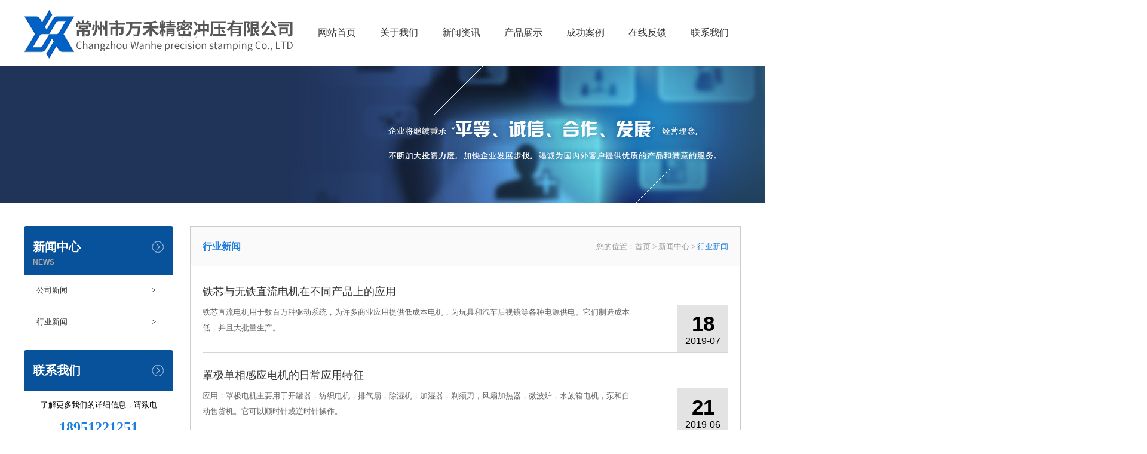

--- FILE ---
content_type: text/html; charset=utf-8
request_url: http://www.hexidianjitiexin.com/news/2/p4/
body_size: 7155
content:
<!DOCTYPE html PUBLIC "-//W3C//DTD XHTML 1.0 Transitional//EN" "http://www.w3.org/TR/xhtml1/DTD/xhtml1-transitional.dtd">
<html xmlns="http://www.w3.org/1999/xhtml">
<head>
<meta http-equiv="X-UA-Compatible" content="IE=EmulateIE8" />
<meta http-equiv="Content-Type" content="text/html; charset=utf-8" />
<title>行业新闻 - 万禾精密冲压</title>
<meta name="keywords" content="" />
<meta name="description" content="" />
<link href="/templates/main/css/style.css" rel="stylesheet" type="text/css" /> 
<link href="/templates/main/css/content.css" rel="stylesheet" type="text/css" /> 
<link href="/scripts/artdialog/ui-dialog.css"  type="text/css" rel="stylesheet" />
<script type="text/javascript" src="/templates/main/js/jquery.js"></script>
<script type="text/javascript" src="/templates/main/js/jquery.SuperSlide.js"></script>
<script type="text/javascript" src="/scripts/jquery/jquery.form.min.js"></script>
<script type="text/javascript" src="/scripts/jquery/Validform_v5.3.2_min.js"></script>
<script type="text/javascript" src="/scripts/artdialog/dialog-plus-min.js"></script>
<script type="text/javascript" src="/templates/main/js/common.js"></script>  

</head>
<body>
<!--head-->
<div class="head inn">
<a href="http://www.hexidianjitiexin.com/"><img src="/upload/20230920/202309201508118562.png" /></a>
<div class="nav">
<ul>
<li><a href="http://www.hexidianjitiexin.com/" rel="nofollow">网站首页</a></li>
<li><a href="/abouts/profile.html" rel="nofollow">关于我们</a>
<ul>
<!--分类资讯-->  

<li><a href="/abouts/profile.html" rel="nofollow">公司简介</a></li>

<li><a href="/abouts/culture.html" rel="nofollow">企业文化</a></li>

<li><a href="/abouts/105/" rel="nofollow">企业风貌</a></li>

<li><a href="/abouts/107/" rel="nofollow">生产力量</a></li>

<!--分类资讯--> 
</ul>
</li>
<li><a href="/news/">新闻资讯</a>
<ul>
<!--分类资讯-->  

<li><a href="/news/1/">公司新闻</a></li>

<li><a href="/news/2/">行业新闻</a></li>

<!--分类资讯-->  
</ul>
</li>
<li><a href="/products/">产品展示</a>
<ul>
<!--分类资讯-->  

<li><a href="/products/108/">步进电机铁芯</a></li>

<li><a href="/products/109/">罩极电机铁芯</a></li>

<li><a href="/products/110/">直流电机铁芯</a></li>

<!--分类资讯-->
</ul>
</li>
<li><a href="/projects/" rel="nofollow">成功案例</a>
<ul>
<!--分类资讯-->

<!--分类资讯-->
</ul>
</li>
<li><a href="/services/feedback.html" rel="nofollow">在线反馈</a></li>
<li><a href="/services/contact.html" rel="nofollow">联系我们</a></li>
</ul>
</div>
</div>
<div class="clear"></div><!-- banner -->
<div class="ban">
  <ul>
    
    <li><a href="/" align="center"><img src="/upload/20161019/201610191617553463.jpg"></a></li>
    
  </ul>
</div>
<div class=" clear"></div>
<div class="conp inn">
  <div class="lm fl">
    <ul>
      <h2><a href="/news/"><span></span></a> <b>新闻中心</b> <i>News</i>
        <div class="clear"></div>
      </h2>
      <!--分类资讯-->
      
      <li><span>></span><a href="/news/1/">公司新闻</a></li>
      
      <li><span>></span><a href="/news/2/">行业新闻</a></li>
      
      <!--分类资讯-->
      <div class="clear"></div>
    </ul>
    <h2><a href="/services/contact.html"><span></span></a>
<b>联系我们</b>
<div class="clear"></div>
</h2>
<p>了解更多我们的详细信息，请致电<br/>
<b>18951221251</b>
</p>
<p>
或给我们留言<br/>
<a href="/services/feedback.html">在线留言</a>
</p>
  </div>
  
  <!--content-->
  <div class="cont fr">
    <div class="ctitle">
      
      <h2><a href="/news/2/">行业新闻</a></h2>
      <span>您的位置：<a href="/">首页</a> > <a href="/news/">新闻中心</a> &gt; <b><a href="/news/2/">行业新闻</a></b></span> </div>
    <div class="con">
      
      <!--数据列表-->
      <ul  class="arList">
        
        <li><a href="/news/546.html"   title="铁芯与无铁直流电机在不同产品上的应用" rel="nofollow">
          <h3>铁芯与无铁直流电机在不同产品上的应用</h3>
          </a>
          <div class="newsl"> <a href="/news/546.html"  title="铁芯与无铁直流电机在不同产品上的应用" rel="nofollow"> <img src=""  alt="铁芯与无铁直流电机在不同产品上的应用"/> </a> <a href="/news/546.html"  title="铁芯与无铁直流电机在不同产品上的应用" rel="nofollow">
            铁芯直流电机用于数百万种驱动系统，为许多商业应用提供低成本电机，为玩具和汽车后视镜等各种电源供电。它们制造成本低，并且大批量生产。
            </a> </div>
          <div class="newsr">
            <h2>
              18
            </h2>
            2019-07
          </div>
          <div class="clear"></div>
        </li>
        <script type="text/javascript">
            $('.newsl img').each(function () { if ($(this).attr('src') == "") $(this).css("display", "none"); });
        </script>
        
        <li><a href="/news/543.html"   title="罩极单相感应电机的日常应用特征" rel="nofollow">
          <h3>罩极单相感应电机的日常应用特征</h3>
          </a>
          <div class="newsl"> <a href="/news/543.html"  title="罩极单相感应电机的日常应用特征" rel="nofollow"> <img src=""  alt="罩极单相感应电机的日常应用特征"/> </a> <a href="/news/543.html"  title="罩极单相感应电机的日常应用特征" rel="nofollow">
            应用：罩极电机主要用于开罐器，纺织电机，排气扇，除湿机，加湿器，剃须刀，风扇加热器，微波炉，水族箱电机，泵和自动售货机。它可以顺时针或逆时针操作。
            </a> </div>
          <div class="newsr">
            <h2>
              21
            </h2>
            2019-06
          </div>
          <div class="clear"></div>
        </li>
        <script type="text/javascript">
            $('.newsl img').each(function () { if ($(this).attr('src') == "") $(this).css("display", "none"); });
        </script>
        
        <li><a href="/news/542.html"   title="EPS电动机定子铁心绕组技术研究" rel="nofollow">
          <h3>EPS电动机定子铁心绕组技术研究</h3>
          </a>
          <div class="newsl"> <a href="/news/542.html"  title="EPS电动机定子铁心绕组技术研究" rel="nofollow"> <img src=""  alt="EPS电动机定子铁心绕组技术研究"/> </a> <a href="/news/542.html"  title="EPS电动机定子铁心绕组技术研究" rel="nofollow">
            在研究中，将电机定子铁芯分成小块并将线圈密集地缠绕在块上被证明是实现小型高功率电动机的有效技术。检查了“I形分芯”或“T形分芯”在电机性能和生产率方面是否更适合EPS…
            </a> </div>
          <div class="newsr">
            <h2>
              29
            </h2>
            2019-05
          </div>
          <div class="clear"></div>
        </li>
        <script type="text/javascript">
            $('.newsl img').each(function () { if ($(this).attr('src') == "") $(this).css("display", "none"); });
        </script>
        
        <li><a href="/news/541.html"   title="电机定子铁芯外壳的详细讲解" rel="nofollow">
          <h3>电机定子铁芯外壳的详细讲解</h3>
          </a>
          <div class="newsl"> <a href="/news/541.html"  title="电机定子铁芯外壳的详细讲解" rel="nofollow"> <img src=""  alt="电机定子铁芯外壳的详细讲解"/> </a> <a href="/news/541.html"  title="电机定子铁芯外壳的详细讲解" rel="nofollow">
            外壳包含定子铁芯和铁芯框架，必须承受负荷和故障转矩，它还必须为氢提供压力密封的外壳，外壳已经足够坚固，能够承受由氢气和空气中更具爆炸性的混合物点燃所产生的压力，而…
            </a> </div>
          <div class="newsr">
            <h2>
              24
            </h2>
            2019-04
          </div>
          <div class="clear"></div>
        </li>
        <script type="text/javascript">
            $('.newsl img').each(function () { if ($(this).attr('src') == "") $(this).css("display", "none"); });
        </script>
        
        <li><a href="/news/540.html"   title="影响铁芯产生空载噪声的因素" rel="nofollow">
          <h3>影响铁芯产生空载噪声的因素</h3>
          </a>
          <div class="newsl"> <a href="/news/540.html"  title="影响铁芯产生空载噪声的因素" rel="nofollow"> <img src=""  alt="影响铁芯产生空载噪声的因素"/> </a> <a href="/news/540.html"  title="影响铁芯产生空载噪声的因素" rel="nofollow">
            铁芯产生噪声的原因主要是在交变磁场下，硅钢板尺寸会略有变化，由于磁致伸缩变化周期是电源频率周期的一半，变压器体的磁致伸缩振动基于工频的两倍；因此，硅钢板的振动主要…
            </a> </div>
          <div class="newsr">
            <h2>
              22
            </h2>
            2019-02
          </div>
          <div class="clear"></div>
        </li>
        <script type="text/javascript">
            $('.newsl img').each(function () { if ($(this).attr('src') == "") $(this).css("display", "none"); });
        </script>
        
        <li><a href="/news/537.html"   title="转子的类型和结构" rel="nofollow">
          <h3>转子的类型和结构</h3>
          </a>
          <div class="newsl"> <a href="/news/537.html"  title="转子的类型和结构" rel="nofollow"> <img src=""  alt="转子的类型和结构"/> </a> <a href="/news/537.html"  title="转子的类型和结构" rel="nofollow">
            感应（异步）电动机，发电机和交流发电机（同步）具有由定子和转子组成的电磁系统，感应电动机的转子有两种设计：鼠笼和伤口；在发电机和交流发电机中，转子设计是凸极或圆柱…
            </a> </div>
          <div class="newsr">
            <h2>
              29
            </h2>
            2018-10
          </div>
          <div class="clear"></div>
        </li>
        <script type="text/javascript">
            $('.newsl img').each(function () { if ($(this).attr('src') == "") $(this).css("display", "none"); });
        </script>
        
        <li><a href="/news/532.html"   title="电机定子铁芯核心损失标准测试" rel="nofollow">
          <h3>电机定子铁芯核心损失标准测试</h3>
          </a>
          <div class="newsl"> <a href="/news/532.html"  title="电机定子铁芯核心损失标准测试" rel="nofollow"> <img src=""  alt="电机定子铁芯核心损失标准测试"/> </a> <a href="/news/532.html"  title="电机定子铁芯核心损失标准测试" rel="nofollow">
            通常，有两个被称为电机定子铁芯核心损失测试的标准，即EASA AR-100和IEEE-432，他们通常对一下内容进行识别和测试。
            </a> </div>
          <div class="newsr">
            <h2>
              17
            </h2>
            2018-08
          </div>
          <div class="clear"></div>
        </li>
        <script type="text/javascript">
            $('.newsl img').each(function () { if ($(this).attr('src') == "") $(this).css("display", "none"); });
        </script>
        
        <li><a href="/news/529.html"   title="低压直流永磁电机的无铁芯转子设计与运用" rel="nofollow">
          <h3>低压直流永磁电机的无铁芯转子设计与运用</h3>
          </a>
          <div class="newsl"> <a href="/news/529.html"  title="低压直流永磁电机的无铁芯转子设计与运用" rel="nofollow"> <img src=""  alt="低压直流永磁电机的无铁芯转子设计与运用"/> </a> <a href="/news/529.html"  title="低压直流永磁电机的无铁芯转子设计与运用" rel="nofollow">
            许多工程师将低压直流永磁电机视为在家中使用的工具和设备，这是比较传统的铁芯直流电机，其中绕组缠绕在铁芯上，外壳上装有磁铁，铁芯直流电机用于数百万驱动系统，为许多商…
            </a> </div>
          <div class="newsr">
            <h2>
              04
            </h2>
            2018-06
          </div>
          <div class="clear"></div>
        </li>
        <script type="text/javascript">
            $('.newsl img').each(function () { if ($(this).attr('src') == "") $(this).css("display", "none"); });
        </script>
        
        <li><a href="/news/522.html"   title="使铁芯线圈更具优势的因素有哪些" rel="nofollow">
          <h3>使铁芯线圈更具优势的因素有哪些</h3>
          </a>
          <div class="newsl"> <a href="/news/522.html"  title="使铁芯线圈更具优势的因素有哪些" rel="nofollow"> <img src=""  alt="使铁芯线圈更具优势的因素有哪些"/> </a> <a href="/news/522.html"  title="使铁芯线圈更具优势的因素有哪些" rel="nofollow">
            低杂散磁场-铁芯线圈具有低杂散磁场，可消除许多问题，当杂散磁场很高时，它会干扰附近的电力系统并在钢中产生涡流。
            </a> </div>
          <div class="newsr">
            <h2>
              02
            </h2>
            2018-04
          </div>
          <div class="clear"></div>
        </li>
        <script type="text/javascript">
            $('.newsl img').each(function () { if ($(this).attr('src') == "") $(this).css("display", "none"); });
        </script>
        
        <li><a href="/news/521.html"   title="涡轮发电机定子铁芯叠片建立" rel="nofollow">
          <h3>涡轮发电机定子铁芯叠片建立</h3>
          </a>
          <div class="newsl"> <a href="/news/521.html"  title="涡轮发电机定子铁芯叠片建立" rel="nofollow"> <img src=""  alt="涡轮发电机定子铁芯叠片建立"/> </a> <a href="/news/521.html"  title="涡轮发电机定子铁芯叠片建立" rel="nofollow">
            定子铁芯叠片具有非常特殊的外形，尺寸具有严格的公差。目前，叠片由冲压/冲压模具或电脑控制的激光切割机制造。
            </a> </div>
          <div class="newsr">
            <h2>
              01
            </h2>
            2018-03
          </div>
          <div class="clear"></div>
        </li>
        <script type="text/javascript">
            $('.newsl img').each(function () { if ($(this).attr('src') == "") $(this).css("display", "none"); });
        </script>
        
      </ul>
      <!--/数据列表-->
      <div class="PageBar"><div class="PageButtons"><a href="/news/2/p3/" class="pagelink">上一页</a>&nbsp;&nbsp;<a href="/news/2/p1/" class="pagelink">1</a>&nbsp;&nbsp;<a href="/news/2/p2/" class="pagelink">2</a>&nbsp;&nbsp;<a href="/news/2/p3/" class="pagelink">3</a>&nbsp;&nbsp;<span class="pagenum"><b>4</b></span>&nbsp;&nbsp;<a href="/news/2/p5/" class="pagelink">5</a>&nbsp;&nbsp;<a href="/news/2/p6/" class="pagelink">6</a>&nbsp;&nbsp;<a href="/news/2/p7/" class="pagelink">7</a>&nbsp;&nbsp;<span>...</span><a href="/news/2/p22/" class="pagelink">22</a>&nbsp;&nbsp;<a href="/news/2/p5/" class="pagelink">下一页</a>&nbsp;&nbsp;</div><div class="PageInfo">共 212 条记录，页码 4/22</div></div>
    </div>
  </div>
  <div class="clear"></div>
</div>

<!--foot-->
<script type="text/javascript">
window.onload=function(){
var li=document.getElementById("tabs").getElementsByTagName("li");var ul=document.getElementById("tab").getElementsByTagName("ul");for( var i=0; i<li.length;i++){li[i].about=i;li[i].onclick=function(){for( var j=0; j<li.length;j++){li[j].className="";ul[j].className="hide";  }this.className="on"; ul[this.about].className = "";}} }
</script>
</div>
<div class="ftm hv">
<ul class="inn">
<li><a href="/abouts/profile.html" rel="nofollow">关于我们</a>
<ul>
<!--分类资讯-->  

<li><a href="/abouts/profile.html" rel="nofollow">公司简介</a></li>

<li><a href="/abouts/culture.html" rel="nofollow">企业文化</a></li>

<li><a href="/abouts/105/" rel="nofollow">企业风貌</a></li>

<li><a href="/abouts/107/" rel="nofollow">生产力量</a></li>

<!--分类资讯--> 
</ul>
</li>
<li><a href="/news/">新闻资讯</a>
<ul>
<!--分类资讯-->  

<li><a href="/news/1/">公司新闻</a></li>

<li><a href="/news/2/">行业新闻</a></li>

<!--分类资讯-->  
</ul>
</li>
<li><a href="/products/">产品展示</a>
<ul>
<!--分类资讯-->  

<li><a href="/products/108/">步进电机铁芯</a></li>

<li><a href="/products/109/">罩极电机铁芯</a></li>

<li><a href="/products/110/">直流电机铁芯</a></li>

<!--分类资讯-->
</ul>
</li>

<li><a href="/projects/" rel="nofollow">成功案例</a>
<ul>
<!--分类资讯-->

<!--分类资讯-->
</ul>
</li>
<li><a href="/services/contact.html" rel="nofollow">联系我们</a>
<ul>地&emsp;址 : 常州武进区遥观镇前杨村委<br />
&emsp;&emsp;&emsp;&emsp;前杨工业园区12-1号<br />
电&emsp;话 : 18951221251<br />
联络人 : 沈经理<br />
</ul>
</li>

<img src="/upload/20170605/201706050956564770.jpg" />
<div class="clear"></div>
</ul>
</div>

<div class="ftb tac hv">
Copyright &copy; 2016 万禾精密冲压  <a href="https://beian.miit.gov.cn/" target="_blank" rel="nofollow">苏ICP备16051622号</a> <a href="/services/legalnotice.html" target="_blank" rel="nofollow">版权声明</a>  技术支持 : 江苏东网科技 <a href="/admin/login.aspx" target="_blank" rel="nofollow">后台管理</a>   <!--百度推送-->
<script>
(function(){
    var bp = document.createElement('script');
    var curProtocol = window.location.protocol.split(':')[0];
    if (curProtocol === 'https') {
        bp.src = 'https://zz.bdstatic.com/linksubmit/push.js';        
    }
    else {
        bp.src = 'http://push.zhanzhang.baidu.com/push.js';
    }
    var s = document.getElementsByTagName("script")[0];
    s.parentNode.insertBefore(bp, s);
})();
</script> <br />
    <div style=" width:80px; margin:0 auto;"></div>
</div>



<script type="text/javascript">
    function addCopyright() {
        var Original = "文章链接： " + location.href; //修改你的网站名称
        if ("function" == typeof window.getSelection) {
            var c = window.getSelection();
            if ("Microsoft Internet Explorer" == navigator.appName && navigator.appVersion.match(/MSIE ([\d.]+)/)[1] >= 10 || "Opera" == navigator.appName) {
                var g = c.getRangeAt(0),
        h = document.createElement("span");
                h.appendChild(g.cloneContents()),
        g.insertNode(h);
                var i = h.innerHTML.replace(/(?:\n|\r\n|\r)/gi, "").replace(/<\s*script[^>]*>[\s\S]*?<\/script>/gim, "").replace(/<\s*style[^>]*>[\s\S]*?<\/style>/gim, "").replace(/<!--.*?-->/gim, "").replace(/<!DOCTYPE.*?>/gi, "");
                try {
                    document.getElementsByTagName("body")[0].removeChild(h)
                } catch (f) {
                    h.style.display = "none",
            h.innerHTML = ""
                }
            } else var d = "" + c;
            var e = document.getElementsByTagName("body")[0],
    f = document.createElement("div");
            f.style.position = "absolute",
    f.style.left = "-99999px",
    e.appendChild(f),
    f.innerHTML = d.replace(/([^>\r\n]?)(\r\n|\n\r|\r|\n)/g, "$1<br />$2") + "<br />" + Original,
    c.selectAllChildren(f),
    setTimeout(function () {
        e.removeChild(f)
    },
    0)
        } else if ("object" == typeof document.selection.createRange) {
            event.returnValue = !1;
            var c = document.selection.createRange().text;
            window.clipboardData.setData("Text", c + "\n" + Original)
        }
    };
    document.body.oncopy = addCopyright;
</script>
</body>
</html>
<!--页面总耗时：62.808--><!--准备耗时：62.808--><!--执行耗时：0-->

--- FILE ---
content_type: text/css
request_url: http://www.hexidianjitiexin.com/templates/main/css/style.css
body_size: 2915
content:
body{ font-family:'Microsoft YaHei', '微软雅黑'; font-size:13px; line-height:2; font-weight:normal; margin:0; padding:0; overflow-x:hidden;background: #fff;}
a{ text-decoration:none;color:#333;}
a:hover{ color:#08529b;-webkit-transition: all .5s;transition: all .5s;}
html, body, div, span, ul, li, ol, dl, dt, dd, table, td, th, p, fieldset, form, pre, blockquote, h1, h2, h3, h4, h5, h6, input, img, a { margin: 0; padding: 0; }
ul,li,ol{ list-style: none; }
img { border: none; }
.hv a:hover{ text-decoration:none;color:#08529b;-webkit-transition: all .5s;transition: all .5s;}
.clear{ clear:both; height:0px;}
.inn{ width:1200px; margin:0 auto;}
.fl{ float:left;}
.fr{ float:right;}
.pr{ position: relative;}
.pa{ position: absolute;}
.oh{ overflow: hidden;}
.tac{ text-align: center;}
.tal{ text-align: left;}
.tar{ text-align: right;}
.clf{ color: #fff;}
.clfa a{ color: #fff;}
.cl3{color: #333;}
.cl3a a{ color: #333;}
.fwn{ font-weight: normal;}
.fwb{ font-weight: bold;}

/*nav*/
.head{ height:100px;}
.head img{ float:left; height:110px;}
.nav{ float:right;font-size:16px;}
.nav ul{ float:right;}
.nav ul li{ float:left; position:relative; padding:0 20px; line-height:110px;}
.nav ul li:hover{ background:#08529b;}
.nav>ul>li:hover>a{ color:#fff;-webkit-transition: all .5s;transition: all .5s;}
.nav ul li ul{ position:absolute; left:0 ;top:110px; z-index:9; background:#f1f1f1; opacity:0; visibility:hidden;}
.nav ul li:hover ul{ opacity:1;-webkit-transition: all 1s;transition: all 1s; min-width:100%;visibility: inherit;}
.nav ul li li{white-space:nowrap; line-height:3;float:none; margin:0; text-align:center;}
.nav ul li li:hover a{ color:#fff;-webkit-transition: all .5s;transition: all .5s;}
.nav ul li li:hover{background:#08529b;-webkit-transition: all .5s;transition: all .5s;}

/*title*/
.title{ text-align:center; background:url(../images/title.png) no-repeat center top; margin-top:40px; margin-bottom:50px;}
.title h2 b{ color:#2476c7;}
.title h2{ font-size:24px; letter-spacing:1px; color:#333;}
.title h3{ font-size:13px;  font-weight:normal;}

/* banner*/
.fullSlide{width:100%;position:relative;height:550px;background:#000;}
.fullSlide .bd{margin:0 auto;position:relative;z-index:0;overflow:hidden;}
.fullSlide .bd ul{width:100% !important;}
.fullSlide .bd li{width:100% !important;height:550px;overflow:hidden;text-align:center;}
.fullSlide .bd li a{display:block;height:550px;}
.fullSlide .hd{width:100%;position:absolute;z-index:1;bottom:10px;left:0;height:30px;line-height:30px;}
.fullSlide .hd ul{text-align:center;}
.fullSlide .hd ul li{cursor:pointer;display:inline-block;*display:inline;zoom:1;width:15px;height:15px; border-radius:50%;margin-right:10px;overflow:hidden;background:#444;/*filter:alpha(opacity=50);opacity:0.5;*/line-height:999px;}
.fullSlide .hd ul .on{background:#fff; opacity:1;/*filter:alpha(opacity=50);*/}
.fullSlide .prev,.fullSlide .next{display:block;position:absolute;z-index:1;top:50%;margin-top:-30px;left:10%;z-index:1;width:40px;height:60px;background:url(../images/slider-arrow.png) -126px -137px #000 no-repeat;cursor:pointer;filter:alpha(opacity=50);opacity:0.5;display:none;}
.fullSlide .next{left:auto;right:10%;background-position:-6px -137px;}

/*abouts*/
.abouts{ margin-bottom:60px;}
.abouts img{ float:left;}
.abouts a{ color:#333;}
.abouts h2{ float:left; margin-top:10px; font-size:18px; margin-bottom:30px;}
.abouts p{ width:320px; height:90px; float:left; color:#575757;}
.sx{ background:url(../images/zj.png) no-repeat right;}
.ab1{ width:32%; float:left; margin-right:4%;}
.ab2{ width:30%; float:left;}
.ab3{ width:30%; float:right;}
.more a{ text-align:center; font-size:16px; padding:10px 20px; color:#fff; background:#08529b; border:1px solid #08529b;}
.more{ text-align:center; margin-top:30px;}
.more:hover a{ background:none; color:#08529b;-webkit-transition: all .5s;transition: all .5s;}

/*products*/
.probg{ background:url(../images/products.jpg) no-repeat center; height:705px; padding-top:60px;}
.probg .title h3{ color:#fff;}

.friend{height:413px;margin:0 auto;overflow:hidden;width:1300px; position:relative;}
.mr_frbox{height:407px;padding:24px 0px 0px;}
.mr_frUl{float:left;height:202px;width:1180px;margin-left:10px;}
.mr_frUl li h2{ background: #595959 url(../images/jia.jpg) no-repeat right; padding-left:10px; font-size:14px; font-weight:normal; height:45px; line-height:45px; margin:0;}
.mr_frUl li img{width:365px; height:260px; display:block; float:none;}
.mr_frUl li h2 a{ color:#fff;}
.mr_frUl li:hover h2 a{ color:#08529b;-webkit-transition: all .5s;transition: all .5s; }
.mr_frUl ul li{display:inline;float:left;/*height:389px;*/overflow:hidden;position:relative; width:365px; margin-right:40px;}
.mr_frUl ul li a img{/*display:block;*/}
.mr_frBtnL{cursor:pointer;display:inline;float:left;height:45px;margin:140px 10px 0 0;width:45px; background:url(../images/left.png) no-repeat;}
.mr_frBtnR{float:right;margin-top:140px;cursor:pointer;width:45px;height:45px;background:url(../images/right.png) no-repeat; position: absolute; z-index:999; right:0;}
.mr_frBtnL:hover{background:url(../images/lefth.png) no-repeat;-webkit-transition: all .5s;transition: all .5s;}
.mr_frBtnR:hover{background:url(../images/righth.png) no-repeat;-webkit-transition: all .5s;transition: all .5s;}
.pmore{ text-align:center;}
.pmore a{ text-align:center; background:#ff; padding:5px 20px; color:#fff; border:1px solid #fff; font-size:16px;}
.pmore a:hover{ background:#08529b; border-color:#08529b;}

/*news*/
.news li{ width:240px; float:left; margin-right:25px}
.news li:hover{ background:#eee;-webkit-transition: all .5s;transition: all .5s;}
.news li span{ width:80px; display:block; text-align:center; font-family:arial; font-size:16px; margin-bottom:30px;}
.news li span b{ width:100%; border-bottom:2px solid #333; display:block; font-size:24px;}
.news li{ float:left; padding:30px 15px;}
.news li h2{ background:url(../images/h.png) no-repeat 0px 10px; font-size:16px; padding-left:20px;}
.news li:hover h2{background:url(../images/l.png) no-repeat 0px 10px;-webkit-transition: all .5s;transition: all .5s;}
.news li:hover h2 a{ color:#08529b;-webkit-transition: all .5s;transition: all .5s;}
.news li p{ font-size:14px; color:#797979; margin-bottom:20px; height:120px;}
.news li a.nmore i{ background:#eeeeee; color:#fff; width:23px; height:23px; display:block; background:#eee url(../images/more.png) no-repeat 9px 9px;padding:8px; font-style:normal; float:left; margin-right:10px; }
.news li a.nmore { color:#797979; line-height:35px;}
.news li:hover a.nmore i{ background:#08529b url(../images/more.png) no-repeat 9px 9px;-webkit-transition: all .5s;transition: all .5s;}
.news li:hover a.nmore{ color:#08529b;-webkit-transition: all .5s;transition: all .5s;}

/*foot*/
.hide{display:none;}
#tab  ul a{ color:#797979;}
#tab  ul{ color:#797979;}
#tab{ margin-bottom:40px;}
#tabs{ margin-top:40px; border-bottom:1px solid #ccc; margin-bottom:20px;}
#tabs a{ color:#333;}
#tabs ul li{ float:left; margin-right:10px;padding-left:5px;}
#tabs ul li.on{  border-bottom:2px solid #08529b;}
.ftm{ background:#333; padding:60px 0; color:#fff;}
.ftm a{ color:#fff;}
.ftm img{ float:right; width:205px; height:205px;}
.ftm li{ float:left; font-size:16px; margin-right:60px;}
.ftm li ul li{ font-size:12px; float:none;}
.ftm p{ width:205px; text-align:center; float:right;}
.ftm ul{ font-size:12px; margin-top:15px;}
.ftb{ background:#222222; color:#fff; padding:20px 0;}
.ftb a{ color:#fff;}

/*content*/
.conp{ padding:30px 0;}
.lm h2{ background:#08529b;border-top-left-radius:4px;border-top-right-radius:4px; color:#fff;  padding:15px;}
.lm span{ background:url(../images/jt.png) no-repeat; width:20px; height:20px; float:right; margin-top:10px;}
.lm{ width:250px;}
.lm h2 b{ width:60%; float:left;}
.lm h2 i{ font-style:normal; color:#a9a9a9; font-family:arial; font-size:12px; text-transform:uppercase; width:60%; float:left; line-height:1;}
.lm ul li{ border:1px solid #ccc; border-top:0px; line-height:4; padding-left:20px;}
.lm ul li span{ float:right; margin:0 15px 0 0;}
.lm ul li:hover a{ color:#b3b3b3;-webkit-transition: all .5s;transition: all .5s;}
.lm ul li:hover span{color:#b3b3b3;-webkit-transition: all .5s;transition: all .5s;}
.lm ul { margin-bottom:20px;}
.lm p{ border:1px solid #ccc; border-top:0; padding:10px 0; text-align:center;}
.lm p b{ font-family:Impact; color:#1d7ede; font-size:24px;}
.lm p a{ padding:5px 20px; background:#08529b; color:#fff; border-radius:5px; }

.cont{ width:920px; border:1px solid #ccc;}
.ctitle{ background:#fafafa; border-bottom:1px solid #ccc; height:65px; line-height:65px;}
.ctitle h2{ margin-left:20px; float:left; color:#1b7cdc; font-size:16px;}
.ctitle h2 a{ color:#1b7cdc;}
.ctitle span{ float:right; margin-right:20px; color:#999;}
.ctitle span b a{ color:#1b7cdc; font-weight:normal;}
.ctitle span b{ color:#1b7cdc; font-weight:normal;}
.ctitle span a{ color:#999;}
.con{ padding:20px; min-height:100px;}







--- FILE ---
content_type: text/css
request_url: http://www.hexidianjitiexin.com/templates/main/css/content.css
body_size: 10704
content:
/*sbxx*/
.equipment { width: 500px; height: 314px; margin: 20px auto; background-image: url(../images/Equipment.jpg); background-repeat: no-repeat; }
.equipment a { display: block; width: 201px; height: 59px; }
.e_button { float: left; width: 201px; height: 59px; margin-right: 32px; }
.e_button_1 { float: left; width: 201px; height: 59px; margin-left: 8px; }
.e_position { margin-left: 29px; margin-bottom: 60px; padding-top: 63px; }
.e_position_1 { margin-left: 29px; padding-top: 63px;}

/*Article List*/
.arList li { border-bottom:1px solid #d5d5d6; margin-bottom:15px; line-height:26px;}
.arList li h3{ font-size:18px; font-weight:normal; line-height:44px; color:#333333; }
.arList li h3:hover{ color: #154999;-webkit-transition: all .5s;transition: all .5s;}
 .arList li img{ width:107px; height:80px; float:left; padding-right:15px;}
.arList .newsl{ float:left; width:715px;}
.arList .newsl a{ color: #666;}
.arList .newsl:hover a{ color: #154999;-webkit-transition: all .5s;transition: all .5s;}
.newsr h2{ font-size:35px; line-height:32px; padding-top:16px;}
.newsr{ width:85px; height:80px; float:right; background:#e3e3e3; text-align:center; font-family:Arial, Helvetica, sans-serif; font-size:16px;}
/*Article Content*/
.arTitle, .arDate, .arKeywords, .arContent { clear: both; }
.arTitle {   line-height: 36px; text-align: center; color: Black; }
.arDate { height: 24px; line-height: 24px; text-align: center; margin:10px 0px; }
.arDate span{background:#f4f4f4; padding:0px 10px;}
.arDate span i{font-style:normal;color:#db0023;}
.arKeywords { height: 24px; margin: 0px auto; line-height: 24px; color: #000; font-weight:bold;}
.arContent { margin: 10px auto; color: #333;border-bottom: 1px solid #ccc;padding-bottom: 25px;}
.arContent P{font-size:14px;line-height: 180%; }
.Prev a{ color:#555;}
.Next a{ color:#555;}
/*相关文章*/
/*产品详情页*/
.ny_detail{padding: 10px 0px 0px;}
.detail_tit{text-align: center;line-height: 30px;color: #999;}
.detail_tit h2{color: #000;font-size: 24px;line-height: 45px;text-align: center;overflow: hidden;font-family: "微软雅黑";}
.ArticleKeywords{height: 24px;line-height: 24px;text-indent: 10px;color: #007ee0;border-bottom: dashed 1px #858585;}
.cptp{text-align:center;padding:20px 0;}
.detail_wz{line-height:24px;margin: 10px auto;line-height: 24px;color: black;}
.page2 p {height: 30px;line-height: 30px;padding: 0 10px;display: block;font-weight: 200;}
.page2 p a {color: #33afb5;}
.but_tit {height: 30px;border-bottom: 2px solid #ccc;line-height: 30px;margin-top: 25px;}
.but_tit span{display:block;width:114px;height:30px;line-height:30px;color:#fff;background: #08529b;text-align:center;}
.but_tit span em{width: 6px;height: 14px;background-color: #fff;display: inline-block;vertical-align: middle;margin: -3px 5px 0 0;}
.ljcg ul li b {display: block;width: 95px;height: 22px;float: left;color: #666;line-height: 20px;font-weight: normal;overflow: hidden;text-align: right;}
.ljcg {width: 630px;height: auto;padding: 10px 0 0 30px;overflow: hidden;}
.ljcg ul li em {font-style: normal;color: #999;font-size: 12px;line-height: 20px;padding-left: 10px;overflow: hidden;}
.mri02m_dd {width: 280px;height: 20px;border: 1px solid #D3D4D3;font-size: 12px;padding: 0px 2px;overflow: hidden;margin-left: 5px;}
.mri02m_ly {width: 400px;height: 70px;border: 1px solid #D3D4D3;padding: 0px 2px;overflow: auto;color: #B9B9B9;font-size: 12px;line-height: 22px;
margin-left: 5px;}
.ljcg ul li {padding: 0px 0px 5px;}
.mri02m_tj {width: 58px;height: 25px;margin: 8px 0px;color: #FFF;font-size: 12px;line-height: 25px;text-align: center;background: #118cda;j;overflow: hidden;
cursor: pointer;border: none;}
.xgwz ul{padding:25px 0;}
.xgwz ul li {height: 28px;line-height: 28px; text-indent:12px; border-bottom: 1px dashed #cecece;overflow: hidden;width: 48%;float: left;margin: 0 1%;}
.xgwz ul li a{ color:#333;}
.xgwz ul li span {float: right;}
.zxpro_con {width: 708px;padding: 15px 0 0 0px;}
.zxpro_con li {float: left;margin: 0 15px;overflow: hidden;text-align:center;}
.zxpro_con li span {display: block;height: 30px;line-height: 30px;text-align: center;width: 206px;overflow: hidden;}
.zxpro_con li img {padding: 2px;border: 1px solid #cecece;}
.zxpro_con li a{  display: block;height: 175px;line-height: 34px;}
/*zdd*/
.ztitle{border-bottom:1px solid #ccc;margin-top: 20px;}
.ztitle span{float:left;display:block;width:100px;height:40px;line-height:40px;text-align:center;color:#08529b;font-size:20px;background:#f0f0f0;font-size:14px;margin:0 4px 0 0;cursor: pointer;}
.ztitle span a{color:#08529b;cursor: pointer;}
.ztitle span.tithov, .ztitle span.tithov a{background:#08529b;color:#fff;}
.zntit_con{display:none; margin: 20px 0;border-bottom: 1px solid #ccc; padding-bottom: 20px;}
.zntit_con p{font-size:14px;color:#333;line-height: 24px;}
.zntit_con1{display:block;}
/*Exhibit List*/
.ExhibitTagList { clear: both; margin: 0 auto; padding: 20px 0;}
.ExhibitTagList li { float: left; width: 190px; margin:10px 10px;text-align: center; border: 1px solid #e4e4e4; }
.ExhibitTagList li:hover, .ExhibitTagList li:hover div.ImageTitle{background:#08529b;color:#fff; display:block;}
.ExhibitTagList li div.ImageTitle{height:25px;line-height:25px;text-align:center;background:#fff; overflow:hidden;}
.ExhibitTagList li img { padding: 5px; width:180px; height:135px; }
.ExhibitTagList li p{height:25px;line-height:25px; overflow:hidden;}
.ExhibitList { clear: both; margin: 0 auto; }
.ExhibitList li { float: left; width: 190px; margin:10px 10px;text-align: center; border: 1px solid #e4e4e4; }
.ExhibitList li:hover, .ExhibitList li:hover div.ImageTitle{background:#08529b;color:#fff; display:block;}
.ExhibitList li div.ImageTitle{height:25px;line-height:25px;text-align:center;background:#fff; overflow:hidden;}
.ExhibitList li img { padding: 5px; width:180px; height:135px; }
.ExhibitList li p{height:25px;line-height:25px; overflow:hidden;}
/*格式化代码-e*/
.C:before, .C:after { content: "."; display: block; height: 0; visibility: hidden; }
.C:after { clear: both; }
.C { zoom: 1; }

.proa{ margin-left:30px;}
.proa li{  float:left; padding:10px; margin-bottom:10px; width:242px; margin-right:10px; }
.proa li a.proa{  margin-right:20px; width:180px;left: 10px; top:10px;}
.proa li a img{width:240px; height:180px; border:1px solid #ccc; float:left;}
.proa li h2 a{ color:#444; font-size:14px; font-weight: normal;}
.proa li h2{ text-align:center;}
.proa li p{ display:none;}
.proa li a.more{ display:none;}
.proa li:hover a{ color:#08529b; border-color:#08529b;-webkit-transition: all .5s;transition: all .5s; }
.proa li:hover{ background:#f4f4f4;-webkit-transition: all .5s;transition: all .5s; }
.proa li:hover h2{ color:#08529b;-webkit-transition: all .5s;transition: all .5s; }

/*图片放大镜样式*/
.jqzoom{float:left;border:none;position:relative;padding:0px;cursor:pointer;margin:0px;display:block;}
.jqzoom img{ max-width: 360px;}
.zoomdiv{z-index:100;position:absolute;top:0px;left:0px;width:350px;height:263px;background:#ffffff;border:1px solid #CCCCCC;display:none;text-align:center;overflow:hidden;}

.jqZoomPup{z-index:10;visibility:hidden;position:absolute;top:0px;left:0px;width:20px;height:20px;border:1px solid #aaa;background:#ffffff /*url(../images/zoom.png) 50% center no-repeat*/;opacity: 0.5;-moz-opacity: 0.5;-khtml-opacity: 0.5;filter: alpha(Opacity=50);}
/*图片小图预览列表*/
.spec-preview{width:360px;height:270px;border:1px solid #DFDFDF;}
.spec-scroll{clear:both;margin-top:5px;width:362px;}
.spec-scroll .prev{float:left;margin-right:4px;}
.spec-scroll .next{float:right;}
.spec-scroll .prev,.spec-scroll .next{display:block;font-family:"宋体";text-align:center;width:10px;height:42px; line-height:42px;border:1px solid #CCC;background:#EBEBEB;cursor:pointer;text-decoration:none;}
.spec-scroll .items{float:left;position:relative;width:322px;height:44px;overflow:hidden;}
.spec-scroll .items ul{position:absolute;width:999999px;height:44px;}
.spec-scroll .items ul li{float:left;width:64px;text-align:center;}
.spec-scroll .items ul li img{border:1px solid #CCC;padding:2px;width:50px;height:38px;cursor: pointer;}
.spec-scroll .items ul li img:hover{border:2px solid #FF6600;padding:1px;cursor: pointer;}
.InfoBox { float: right; display: inline; width: 460px; height: 314px; margin-right: 10px; margin-top: 6px; line-height: 22px;     position: relative;}
.InfoBox .pdTitle{font-size:14px;font-weight:bold;color:#08529b;margin: 12px 0;}
.pdKeywords{color:#4a4a4a;font-size:12px;margin-bottom: 6px;}
.pdClass, .pdClass a{margin-bottom: 6px; color: #333;}
.pdOverview{}
.pdpromo{width:100px;height:36px;line-height:36px;background:#08529b;text-align:center;font-size:14px;position: absolute;bottom: 10px;right: 0;}
.xggc{width:100px;height:36px;line-height:36px;background:#08529b;text-align:center;font-size:14px;position: absolute;bottom: 10px;right: 135px;}
.xggc a{color:#fff;}
.pdpromo a{color:#fff;}
.pdpromo a:hover{color:#fff;}
.right-extra{float:left;}




/*站点 浮动返回顶部*/
 
.cd-top {
  display: inline-block;
  height: 43px;
  width: 44px;
  position: fixed;
  bottom: 60px;
  right: 20px;
  box-shadow: 0 0 10px rgba(0, 0, 0, 0.05);
  /* image replacement properties */
  overflow: hidden;
  text-indent: 100%;
  white-space: nowrap;
  background:  url(/images/back_top.jpg) no-repeat center 50%;
  visibility: hidden;
  opacity: 0;
  -webkit-transition: all 0.3s;
  -moz-transition: all 0.3s;
  transition: all 0.3s;
}
.cd-top.cd-is-visible {
  /* the button becomes visible */
  visibility: visible;
  opacity: 1;
}
.cd-top.cd-fade-out {
  /* 如果用户继续向下滚动,这个按钮的透明度会变得更低 */
  opacity: .5;
}
.no-touch .cd-top:hover {
  background-color: #e86256;
  opacity: 1;
} 






/*站点 浮动客服*/ 
.keifu img{ border:0;}
.keifu{ position:fixed; top:10%; right:0; width:131px;  _position:absolute; _top:expression(eval(document.documentElement.scrollTop+document.documentElement.clientHeight-this.offsetHeight-(parseInt(this.currentStyle.bottom,10)||0)-(parseInt(this.currentStyle.marginTop,10)||0)-(parseInt(this.currentStyle.marginBottom,10)||0)));
 z-index:990;}
.keifu_tab{ width:160px;}
.icon_keifu{ width:26px; height:100px; float:left; background:url(/images/keifu.png) 0 0; position:relative; display:none; cursor:pointer;}
.keifu_box{ float:left; width:131px;}
.keifu_tab img{ display:block;}
.keifu_head{ width:131px; height:41px; background:url(/images/keifu.png); background-position: 0 -103px; font-size:0; line-height:0; position:relative;}
.keifu_close:link,.keifu_close:visited{ display:block; width:11px; height:11px; background:url(/images/keifu.png) -42px 0; position:absolute; top:5px; right:5px;}
.keifu_close:hover{ background-position:-60px 0;}
.keifu_con{ border-left:7px solid #029bdb; border-right:7px solid #029bdb;  background:#fbfbfb;}
.keifu_con ul{border-bottom: #e6e5e4 1px solid;}
.keifu_con li{padding-left:12px;} 
.keifu_con .li-qq{  height:25px; padding-top:2px;padding-bottom:2px;}
.keifu_con .li-tel-title{  font-weight: bold; font-size: 12px; height:29px; line-height:29px; 
                           border-top:1px solid #dddddd; }
.keifu_con .li-tel-num{ font-family: Arial; font-size:12px; color: #e66d15; line-height:20px;}

.keifu_con .li-feed-title{  font-weight: bold; font-size: 12px; border-top:1px solid #dddddd;padding-left:0px; }
.keifu_con .li-feed-title img{ padding-left:0px;width: 117px;  }
.keifu_con .li-feed{ font-family: Arial; font-weight: bold;color: #e66d15; }

 
.keifu_con .li-weixin-title{  font-weight: bold; font-size: 12px; height:29px; line-height:29px; 
                           border-top:1px solid #dddddd; }
.keifu_con .li-weixin{ height:96px;padding-left:0px;}
.keifu_con .li-weixin img{width: 115px;height: 115px;}
.keifu_con .bt{ font-size:16px; height:30px; line-height:30px; text-align:left; padding:0 0 0 20px; color:#012646;}
.keifu_bot{ width:131px; height:10px; background:url(/images/keifu.png); background-position:0 -153px; }



/*左下角 浮动 在线留言*/ 
#SfMessWrap{
	border:2px solid #029bdb;
	padding:1px;
	width:230px;
	background:#f5f5f5;  
	z-index:100; 
	position: fixed;
	left:2px;
	bottom: 2px; 
}

#SfMessHead{
	background:#029bdb;
	line-height:28px;
	height:28px;
	text-indent:10px;
	font-size:12px;
	color:#fff;
	text-align:left;
	cursor:pointer;
}
#SfMessHead #SfMessTitle{
	float:left;
}
#SfMessHeadIcon{
	float:right;
	width:23px;
	height:25px;
	margin-right:2px;
	background-image:url(/images/icon.png);
}
.SfMessIconOpen{
	background-position:top;
}
.SfMessIconClose{
	background-position:bottom;
}

#SfMessBody{
	width:230px;
	height:225px;
	padding-bottom:5px; 
}
#SfMessBodyTop{display:none;}
#SfMessBodyMid{
	width:212px; 
	padding:0px;
	margin:0px auto;
	margin-top:5px;
}

#SfMessBodyMid input {
	border:1px solid #cccccc;
	background:#ffffff;
	color:#b89d9d;
	width:190px;
	height:17px;
	font-size:12px;
}

#SfMessBodyMid textarea {
	width:210px;
	height:73px;
	border:1px solid #cccccc;
	background:#ffffff;
	color:#b89d9d; 
	overflow:hidden; text-align:left;
	font-size:12px; padding:0px; margin:0px auto;
}

#SfMessBodyMid div {
	margin-top:3px;
	height:20px;
	 
}
#SfMessBodyMid .contactmessage {
	height:76px;
}
#SfMessBodyMid .contactname {
	padding-left:20px;
	background:url(/images/company.gif) no-repeat;
}
#SfMessBodyMid .contacttel {
	padding-left:20px;
	background:url(/images/mobile.gif) no-repeat;
}
#SfMessBodyMid .contactfrom {
	padding-left:20px;
	background:url(/images/from.gif) no-repeat;
}
#SfMessBodyMid .contactemail {
	padding-left:20px;
	background:url(/images/email.gif) no-repeat;
}

#SfMessBodyMid .contactvalicode {
	padding-left: 20px; 
	background:url(/images/other.gif) no-repeat; 
}
#SfMessBodyMid .contactvalicode input { 
	width:100px; 
	height: 17px;
	float:left;
}
#SfMessBodyMid .contactvalicode img { 
	height:19px; 
	border:1px solid #cccccc;
	background:#ffffff;
	color:#b89d9d; 
	float:right; 
}
.clearboth  { 
	clear:both;
}

#SfMessBodyMid .must, #SfMessBodyMid .ignore, #SfMessBodyMid .other {
	padding-left:20px;
	background:url(/images/other.gif) no-repeat;
}

#SfMessBodyBottom{ 
	width:220px;
	height:22px;
	line-height:22px;
	padding:0px;
	margin-top:10px;
}

#SfMessSubmit{
	width:40px;
	background:url(/images/send.gif);
	color:#fff;
	border:0; height:22px;
	padding:0px; 
	float:right;
}

#SfMessCopy{
	float:left;
	height:22px;
	line-height:22px; 
	margin-left:10px;
	font-size:13px;
	font-weight:bold;
	color: #666666; 
	padding-left:25px; 
	background: url(/images/sign.png) left top no-repeat;
}

.SfMessTip{
	display:none;
}
#SfMessBodyFoot{
	display:none;
}



/*PageBar*/
.PageBar { clear: both; width: 710px; height: 54px; margin: 20px auto 10px auto; font-size: 12px; text-align: center; }
.PageButtons { height: 28px; }
.PageButtons span, .PageButtons a { height: 26px; line-height: 26px; text-decoration: none; border: 1px solid #CCCCCC; padding: 4px 6px; }
.PageButtons span { color: #ffffff; background-color: #CCCCCC; }
.PageButtons a { color: #333333; }
.PageButtons a:hover { background-color: #FFFF99; }
.PageInfo { height: 24px; line-height: 24px; }
.disabled{ display:none;}


/*评论样式*/
.comment-add{ margin-top:15px; _width:100%; _position:relative; _overflow:hidden; }
.comment-add .editor{ position:relative; margin-right:18px; }
.comment-add .editor textarea{ width:100%; height:70px; }
.comment-add .subcon{ margin-top:15px; }
.comment-add .subcon .right{ float:right; }
.comment-box{ position:relative; margin-top:15px; }
.comment-list li{ padding:15px 0; border-top: 1px solid #f7f7f7; }
.comment-list li .avatar{ display:block; float:left; margin-top:6px; background:#fff; border-radius:2px; width:42px; height:42px; overflow:hidden; }
.comment-list li .avatar img{ width:42px; height:42px; }
.comment-list li .inner{ margin-left:52px; }
.comment-list li .inner p{ color:#333; font-size:14px; line-height:1.8em; }
.comment-list li .inner .meta{ margin:0; padding-top:3px; color:#999; border:none; }
.comment-list li .inner .meta .time{ margin-left:5px; padding-left:20px; color:#777; background:url(../images/sprite.gif) no-repeat left -158px; }
.comment-list li .answer{ margin-left:48px; padding:10px; background:#fafafa; border:1px solid #e6e6e6; border-radius:3px; }
.comment-list li .answer .meta{ margin:0; padding:0; color:#999; margin-bottom:5px; border:none; }
.comment-list li .answer p{ color:#555; font-size:14px; line-height:1.8em; }
.base-tit{ border-bottom:1px solid #f0f0f0; color:#3b8dd1; line-height:1em; font-size:18px; font-weight:normal; }
.base-tit span{ position:relative; top:1px; display:inline-block; padding:10px 0; border-bottom:1px solid #3b8dd1; }
.base-tit i{ float:right; padding:10px 0; color:#999; font-size:12px; line-height:26px; font-style:normal; }
.bar-tit{ margin:0 0 20px; padding:0 0 10px; border-bottom:1px solid #e8e8e8; color:#6c6c6c; font-size:18px; }





/**
 * jQuery lightBox plugin
 * This jQuery plugin was inspired and based on Lightbox 2 by Lokesh Dhakar (http://www.huddletogether.com/projects/lightbox2/)
 * and adapted to me for use like a plugin from jQuery.
 * @name jquery-lightbox-0.5.css
 * @author Leandro Vieira Pinho - http://leandrovieira.com
 * @version 0.5
 * @date April 11, 2008
 * @category jQuery plugin
 * @copyright (c) 2008 Leandro Vieira Pinho (leandrovieira.com)
 * @license CCAttribution-ShareAlike 2.5 Brazil - http://creativecommons.org/licenses/by-sa/2.5/br/deed.en_US
 * @example Visit http://leandrovieira.com/projects/jquery/lightbox/ for more informations about this jQuery plugin
 图片点击放大
 */
#jquery-overlay {
	position: absolute;
	top: 0;
	left: 0;
	z-index: 90;
	width: 100%;
	height: 500px;
}
#jquery-lightbox {
	position: absolute;
	top: 0;
	left: 0;
	width: 100%;
	z-index: 100;
	text-align: center;
	line-height: 0;
}
#jquery-lightbox a img { border: none; }
#lightbox-container-image-box {
	position: relative;
	background-color: #fff;
	width: 250px;
	height: 250px;
	margin: 0 auto;
}
#lightbox-container-image { padding: 10px; }
#lightbox-loading {
	position: absolute;
	top: 40%;
	left: 0%;
	height: 25%;
	width: 100%;
	text-align: center;
	line-height: 0;
}
#lightbox-nav {
	position: absolute;
	top: 0;
	left: 0;
	height: 100%;
	width: 100%;
	z-index: 10;
}
#lightbox-container-image-box > #lightbox-nav { left: 0; }
#lightbox-nav a { outline: none;}
#lightbox-nav-btnPrev, #lightbox-nav-btnNext {
	width: 49%;
	height: 100%;
	zoom: 1;
	display: block;
}
#lightbox-nav-btnPrev {
	left: 0;
	float: left;
}
#lightbox-nav-btnNext {
	right: 0;
	float: right;
}
#lightbox-container-image-data-box {
	font: 10px Verdana, Helvetica, sans-serif;
	background-color: #fff;
	margin: 0 auto;
	line-height: 1.4em;
	overflow: auto;
	width: 100%;
	padding: 0 10px 0;
}
#lightbox-container-image-data {
	padding: 0 10px;
	color: #666;
}
#lightbox-container-image-data #lightbox-image-details {
	width: 70%;
	float: left;
	text-align: left;
}
#lightbox-image-details-caption { font-weight: bold; }
#lightbox-image-details-currentNumber {
	display: block;
	clear: left;
	padding-bottom: 1.0em;
}
#lightbox-secNav-btnClose {
	width: 66px;
	float: right;
	padding-bottom: 0.7em;
}


.lightboxOverlay {
  position: absolute;
  top: 0;
  left: 0;
  z-index: 9999;
  background: black;
    filter: progid:DXImageTransform.Microsoft.Alpha(Opacity=50);
  opacity: 0.5;
  display: none;
}
.about_list{width: 240px; float: left; text-align:center; margin:15px 25px;border:1px solid #ccc;}
.ImageBox a{ display: block; float: left;  text-align: center;}
.ImageBox img{ width: 240px; height: 180px; float: left;border: 0;}
.ImageTitle{ background: #f0f0f0; float: left; display: block; width: 100%; border-top:1px solid #ccc;}
/* line 20, ../sass/lightbox.sass */
.lightbox {
  position: absolute;
  left: 0;
  width: 100%;
  z-index: 10000;
  text-align: center;
  line-height: 0;
  font-weight: normal;
}
/* line 28, ../sass/lightbox.sass */
.lightbox .lb-image {
  display: block;
  height: auto;
  -webkit-border-radius: 3px;
  -moz-border-radius: 3px;
  -ms-border-radius: 3px;
  -o-border-radius: 3px;
  border-radius: 3px;
}
/* line 32, ../sass/lightbox.sass */
.lightbox a img {
  border: none;
}

/* line 35, ../sass/lightbox.sass */
.lb-outerContainer {
  position: relative;
  background-color: white;
  *zoom: 1;
  width: 250px;
  height: 250px;
  margin: 0 auto;
  -webkit-border-radius: 4px;
  -moz-border-radius: 4px;
  -ms-border-radius: 4px;
  -o-border-radius: 4px;
  border-radius: 4px;
}
/* line 38, ../../../../.rvm/gems/ruby-1.9.3-p392/gems/compass-0.12.2/frameworks/compass/stylesheets/compass/utilities/general/_clearfix.scss */
.lb-outerContainer:after {
  content: "";
  display: table;
  clear: both;
}

/* line 44, ../sass/lightbox.sass */
.lb-container {
  padding: 4px;
}

/* line 47, ../sass/lightbox.sass */
.lb-loader {
  position: absolute;
  top: 43%;
  left: 0%;
  height: 25%;
  width: 100%;
  text-align: center;
  line-height: 0;
}

/* line 56, ../sass/lightbox.sass */
.lb-cancel {
  display: block;
  width: 32px;
  height: 32px;
  margin: 0 auto;
  background: url(../images/loading.gif) no-repeat;
}

/* line 63, ../sass/lightbox.sass */
.lb-nav {
  position: absolute;
  top: 0;
  left: 0;
  height: 100%;
  width: 100%;
  z-index: 10;
}

/* line 71, ../sass/lightbox.sass */
.lb-container > .nav {
  left: 0;
}

/* line 74, ../sass/lightbox.sass */
.lb-nav a {
  outline: none;
}

/* line 77, ../sass/lightbox.sass */
.lb-prev, .lb-next {
  width: 49%;
  height: 100%;
  cursor: pointer;
  /* Trick IE into showing hover */
  display: block;
}

/* line 84, ../sass/lightbox.sass */
.lb-prev {
  left: 0;
  float: left;
}
/* line 87, ../sass/lightbox.sass */
.lb-prev:hover {
  background: url(../images/prev.png) left 48% no-repeat;
}

/* line 90, ../sass/lightbox.sass */
.lb-next {
  right: 0;
  float: right;
}
/* line 93, ../sass/lightbox.sass */
.lb-next:hover {
  background: url(../images/next.png) right 48% no-repeat;
}

/* line 96, ../sass/lightbox.sass */
.lb-dataContainer {
  background:#fff;
  margin: 0 auto;
  padding-top: 5px;
  *zoom: 1;
  width: 100%;
  -moz-border-radius-bottomleft: 4px;
  -webkit-border-bottom-left-radius: 4px;
  border-bottom-left-radius: 4px;
  -moz-border-radius-bottomright: 4px;
  -webkit-border-bottom-right-radius: 4px;
  border-bottom-right-radius: 4px;
}
/* line 38, ../../../../.rvm/gems/ruby-1.9.3-p392/gems/compass-0.12.2/frameworks/compass/stylesheets/compass/utilities/general/_clearfix.scss */
.lb-dataContainer:after {
  content: "";
  display: table;
  clear: both;
}

/* line 103, ../sass/lightbox.sass */
.lb-data {
  padding: 0 4px;
  color: #bbbbbb;
}
/* line 106, ../sass/lightbox.sass */
.lb-data .lb-details {
  width: 85%;
  float: left;
  text-align: left;
  line-height: 1.1em;
}
/* line 111, ../sass/lightbox.sass */
.lb-data .lb-caption {
  font-size: 13px;
  font-weight: bold;
  line-height: 1em;
}
/* line 115, ../sass/lightbox.sass */
.lb-data .lb-number {
  display: block;
  clear: left;
  padding-bottom: 1em;
  font-size: 12px;
  color: #999999;
}
/* line 121, ../sass/lightbox.sass */
.lb-data .lb-close {
  display: block;
  float: right;
  width: 30px;
  height: 30px;
  background: url(../images/close.png) top right no-repeat;
  text-align: right;
  outline: none;
  filter: progid:DXImageTransform.Microsoft.Alpha(Opacity=70);
  opacity: 0.7;
}
/* line 130, ../sass/lightbox.sass */
.lb-data .lb-close:hover {
  cursor: pointer;
  filter: progid:DXImageTransform.Microsoft.Alpha(Opacity=100);
  opacity: 1;
}






/*内容相册样式*/
.album-list{ position:relative; }
	.album-list:after{ content:"."; display:block; height:0; clear:both; visibility:hidden; }
	.album-list ul{ margin:0 0 0 -20px; *zoom:1; }
	.album-list li{ float:left; width:20%; }
	.album-list li a{ display:block; margin:20px 0 0 20px; padding:1px; border:1px solid #e8e8e8; }
	.album-list li a img{ display:block; width:100%; height:auto; }
/*附件样式*/
.attach-list{ margin:0; padding:10px; }
	.attach-list li{ margin:0; padding:0 0 0 25px; color:#555; font-size:12px; line-height:36px; background:url(../images/sprite.gif) no-repeat 0 -108px; }
	.attach-list li span{ float:right; }
	.attach-list li i{ margin-left:10px; font-style:normal; color:#666; }



/*===============================================2016.9.21 购物=====================================================================================*/
/*商品规格*/
  
	 .subtitle{ margin-top:5px; color:#6c6c6c; font-size:15px; line-height:18px; }
	 .spec-box{ position:relative; margin-top:10px; }
	 .spec-box.line{ padding-top:10px; border-top:1px solid #efefef; }
	 .spec-box:after{ clear:none; content:""; display:block; height:0; visibility:hidden; }
	 .spec-box dl{ clear:both; display:block; }
	 .spec-box dl:after{ clear:none; content:""; display:block; height:0; visibility:hidden; }
	 .spec-box dl dt{ float:left; width:80px; line-height:38px; min-height:38px; color:#999; }
	 .spec-box dl dd{ position:relative; padding:5px 0; line-height:26px; min-height:26px; color:#6c6c6c; }
	 .spec-box dl dd s{ display:inline-block; text-decoration:line-through; }
	 .spec-box dl dd .price{ display:inline-block; margin-right:5px; color:#f40; font-size:24px; font-weight:700; }
	 .spec-box dl dd .items li{ position:relative; float:left; margin:0 5px 8px 0; padding:1px; line-height:20px; vertical-align:middle; }
	 .spec-box dl dd .items li a{ display:block; padding:1px; color:#666; min-width:10px; width:auto !important;  text-align:center; text-decoration:none; border:1px solid #eee; cursor:pointer; white-space:nowrap; text-overflow:ellipsis; vertical-align:middle; }
	 .spec-box dl dd .items li a span{ display:inline-block; padding:5px 9px; font-style:normal; line-height:20px; }
	 .spec-box dl dd .items li a img{ width:36px; height:38px; vertical-align:middle; }
	 .spec-box dl dd .items li a.selected{ margin:-1px; color:#333; border:2px solid #f40; color:#f40; }
	 .spec-box dl dd .stock-box{ display:block; float:left; margin-right:10px; width:64px; }
	 .spec-box dl dd .stock-box input{ float:left; margin-right:3px; width:42px; height:30px; line-height:30px; text-align:center; border:1px solid #e8e8e8; }
	 .spec-box .stock-box a{ display:block; float:left; margin-bottom:4px; width:15px; height:12px; line-height:12px; color:#333; font-size:11px; text-align:center; border:1px solid #e8e8e8;  cursor:pointer; overflow:hidden; }
	 .spec-box .stock-txt{ float:left; line-height:32px; }
	 .spec-box .btn-buy{ margin-top:15px; }
	 .spec-box .btn-buy .buy{ display:inline-block; margin-right:10px; padding:0 30px; color:#e5511d; font-size:16px; line-height:38px; background:#ffe4d0; border:1px solid #f0cab6; border-radius:2px; cursor:pointer; }
	 .spec-box .btn-buy .add{ display:inline-block; padding:0 30px; color:#fff; font-size:16px; line-height:38px; background:#f40; border:1px solid #f40; border-radius:2px; cursor:pointer; }
	 .spec-box .btn-buy button.over{ color:#999; background:#f7f7f7; border-color:#e8e8e8; cursor:default; }
/*购物车样式*/
.cart-box{ position:relative; margin-top:30px; }
	.cart-box h1{ float:left; color:#555; font-size:18px; line-height:35px; }

.cart-info{ z-index:2; margin:0; padding:15px; border:1px solid #DFC795; position:absolute; top:0px; left:0px; _left:-269px; width:302px; height:auto;background:#F7F2D0; text-align:left; }
	.cart-info .btn-success{ height:32px; line-height:32px; }
	.cart-info .close{ display:block; margin:0; padding:0; position:absolute; top:5px; right:5px; width:15px; height:10px; text-indent:-9999px; background:url(../images/sprite.gif) no-repeat left -240px; cursor:pointer; }

.cart-step{ position:relative; margin-left:200px; }
	.cart-step li{ float:left; width:33.33%; height:35px; line-height:35px; text-align:center; background:url(../images/cart-arrow.gif) no-repeat right -45px #f6f6f6; color:#999; *width:33.3%; }
	.cart-step li span{ display:inline-block; margin-right:5px; font-weight:bold; font-size:15px; }
	.cart-step li.item{ background-position:right 0; }
	.cart-step li.selected{ background:url(../images/cart-arrow.gif) no-repeat right -90px #e8e8e8; color:#8cac52; }
	.cart-step li.last{ background-image:none; }

.cart-table{ border:1px solid #f7f7f7; }
	.cart-table th{ padding:0.8em 0.5em; color:#555; font-size:13px; font-weight:400; background:#f6f6f6; border-bottom:1px solid #f7f7f7; }
	.cart-table td{ padding:1em 0.5em; color:#555; font-size:13px; border-bottom:1px solid #f7f7f7; }
	.cart-table td .stxt{ margin-top:5px; color:#666; font-size:12px; line-height:20px; }
	.cart-table td input.checkall{ padding:0; border:1px solid #eee; background:#fff; }
	.cart-table td .img{padding:1px;width:60px;height:60px;border:1px solid #eee;}
	.cart-table td .buy-box{ margin:auto; padding:0; width:74px; height:22px; overflow:hidden; }
	.cart-table td .buy-box a{ display:block; float:left; width:20px; height:20px; font-size:12px; line-height:20px; text-align:center; border:1px solid #e8e8e8; overflow:hidden; }
	.cart-table td .buy-box .input{ float:left; margin:0; padding:0; width:30px; font-size:12px; height:20px; line-height:20px; text-align:center; ime-mode:Disabled; border-radius:0; border-left:0; border-right:0; }

.cart-foot{ margin-top:20px; height:40px; }
	.cart-foot .btn-box{ line-height:40px; }
	.cart-foot .btn-box a{ margin-right:20px; font-size:14px; }

.item-box{ clear:both; padding:8px 0; font-size:13px; }
	.item-box li{ display:block; float:left; margin:0 25px; height:28px; line-height:28px; }
	.item-box li label input{ margin-right:3px; }
	.item-box li em{ color:#999; }

.address-list{ margin-bottom:20px; padding:10px; color:#555; font-size:14px; border:1px solid #f7f7f7; max-height:300px; overflow:auto; }
	.address-list li{ margin:5px 0; padding:5px 10px; height:20px; line-height:20px; cursor:pointer; }
	.address-list li span{ margin-left:10px; }
	.address-list li label em{ margin-left:5px; color:#999; }
	.address-list li.selected{ padding:10px; font-size:15px; background:#fff0e8; border-radius:3px; }
	.address-list li.selected span{ color:#333; font-weight:700; }
.address-info{ padding:10px; border:1px solid #f7f7f7; }
	.address-info dd .input{ padding:5px; }
	.address-info dd .select{ display:inline-block; padding:5px; border:1px solid #e8e8e8; border-radius:2px; line-height:20px; }

.buy-foot{ font-size:14px; }
	.buy-foot .left dl{ clear:both; padding-bottom:10px; line-height:28px; }
	.buy-foot .left dl dt{ color:#6c6c6c; }
	.buy-foot .left dl dd .input{ width:230px; padding:5px; }
	.buy-foot .right{ text-align:right; }
	.buy-foot .right p{ line-height:38px; }
	.buy-foot .right p .price{ color:#f00; font-weight:700; }
	.buy-foot .right p.txt-box{ margin-top:10px; font-size:18px; font-weight:700; }
	.buy-foot .right p.btn-box{ margin-top:20px; }
/*提示样式*/
.msg-tips{ position:absolute; /* margin:30px auto; */ /* padding:30px 0; */ /* width:380px; */ font-size:14px; text-align:left; }
	.msg-tips .ico{ display:block; float:left; background:url(../images/icon-tips.png) no-repeat left top; width:46px; height:46px; text-indent:-99999px;overflow:hidden; }
	.msg-tips .ico.error{ background-position:-50px 0; }
	.msg-tips .ico.warning{ background-position:-100px 0; }
	.msg-tips .msg{ margin-left:60px; }
	.msg-tips .msg strong{ margin-bottom:10px; color:#444; font-size:15px; }
	.msg-tips .msg p{ line-height:1.8em; }
	.msg-tips .msg i{ color:#f00; font-style:normal;}
 /*按钮样式*/
.btn{ display:inline-block; margin:0; padding:0 25px; color:#fff; font-size:12px; height:38px; line-height:38px; text-align:center; }
.btn{ background:#1e7bb3; border:1px solid #02598E; border-radius:2px; vertical-align:middle; }
.btn:hover{ color:#fff; opacity:0.9; }
.btn-mini{ height:20px; line-height:20px; padding:1px 8px 0; }
input.btn, button.btn{ height:40px; cursor:pointer; overflow:visible; }
.btn-success{ background:#52A152; border:1px solid #417F41; text-shadow:0 -1px 0 #52A152; }
.btn-error{ background:#CB423B; border:1px solid #AA352F; text-shadow:0 -1px 0 #CB423B; }
.btn-gray{ background:#ddd; border:1px solid #A9A9A9; text-shadow:0 -1px 0 #EEEEEE;}
.btn-gray,.btn-gray:hover{ color:#777; }
.red{ color:#F00; }
.red:hover{ color:#F60; }
.red a{ color:#F00; }
.red a:hover{ color:#F60; }

/*.left{ float:left; }
*/
/*文本框样式*/
input.wide{ width:250px; }
input.txt{ width:200px; }
input.small{ width:50px; }
.input{ display:inline; margin-right:5px; padding:7px; height:20px; line-height:20px; vertical-align:middle; background:#fff; color:#999px; border:1px solid #e8e8e8; border-radius:2px; }
.select{ padding:7px; border:1px solid #e8e8e8; line-height:20px; }


/*产品属性*/
 .right .about_bon{ margin-top:40px; overflow:hidden; width:900px;} 
.lbs{ width:900px; overflow:hidden;}
.lbs ul li{ width:145px; float:left; display:block; padding:10px; text-align:center; line-height:22px; margin:0 7px 24px 7px; overflow:hidden;}
.lbs ul li a{ width:145px; padding:10px; display:block; background:#1c252a; color:#FFF;}
.lbs ul li a:hover{ width:145px; padding:10px; display:block; background:#0168b7; color:#FFF;}
 

--- FILE ---
content_type: application/javascript
request_url: http://www.hexidianjitiexin.com/templates/main/js/common.js
body_size: 51924
content:
/*  
*需要结合jquery和Validform和artdialog一起使用
----------------------------------------------------------*/
function getPopMenu(c, u, p, t) {
	$.getJSON("/tools/ajax_menu.ashx?category=" + c + "&up=" + u, function (data) {
		$.each(data, function (idx, item) {
			$("#" + p).append(t.replace(/\[path\]/g, item.path).replace(/\[title\]/g, item.title));
		});
	});
}
 
//写Cookie
function addCookie(objName, objValue, objHours) {
    var str = objName + "=" + escape(objValue);
    if (objHours > 0) {//为0时不设定过期时间，浏览器关闭时cookie自动消失
        var date = new Date();
        var ms = objHours * 3600 * 1000;
        date.setTime(date.getTime() + ms);
        str += "; expires=" + date.toGMTString();
    }
    document.cookie = str;
}

//读Cookie
function getCookie(objName) {//获取指定名称的cookie的值
    var arrStr = document.cookie.split("; ");
    for (var i = 0; i < arrStr.length; i++) {
        var temp = arrStr[i].split("=");
        if (temp[0] == objName) return unescape(temp[1]);
    }
    return "";
}
//四舍五入函数
function ForDight(Dight, How) {
    Dight = Math.round(Dight * Math.pow(10, How)) / Math.pow(10, How);
    return Dight;
}
//只允许输入数字
function checkNumber(e) {
    var keynum = window.event ? e.keyCode : e.which;
    if ((48 <= keynum && keynum <= 57) || keynum == 8) {
        return true;
    } else {
        return false;
    }
}
//只允许输入小数
function checkForFloat(obj, e) {
    var isOK = false;
    var key = window.event ? e.keyCode : e.which;
    if ((key > 95 && key < 106) || //小键盘上的0到9  
        (key > 47 && key < 60) ||  //大键盘上的0到9  
        (key == 110 && obj.value.indexOf(".") < 0) || //小键盘上的.而且以前没有输入.  
        (key == 190 && obj.value.indexOf(".") < 0) || //大键盘上的.而且以前没有输入.  
         key == 8 || key == 9 || key == 46 || key == 37 || key == 39) {
        isOK = true;
    } else {
        if (window.event) { //IE
            e.returnValue = false;   //event.returnValue=false 效果相同.    
        } else { //Firefox 
            e.preventDefault();
        }
    }  
    return isOK;  
}
//复制文本
function copyText(txt){
	window.clipboardData.setData("Text",txt); 
	var d = dialog({content:'复制成功，可以通过粘贴来发送！'}).show();
	setTimeout(function () {
		d.close().remove();
	}, 2000);
}
//切换验证码
function ToggleCode(obj, codeurl) {
    $(obj).children("img").eq(0).attr("src", codeurl + "?time=" + Math.random());
	return false;
}
//全选取消按钮函数，调用样式如：
function checkAll(chkobj){
	if($(chkobj).text()=="全选"){
	    $(chkobj).text("取消");
		$(".checkall").prop("checked", true);
	}else{
    	$(chkobj).text("全选");
		$(".checkall").prop("checked", false);
	}
}
//Tab控制选项卡
function tabs(tabObj, event) {
    //绑定事件
	var tabItem = $(tabObj).find(".tab-head ul li a");
	tabItem.bind(event,  function(){
		//设置点击后的切换样式
		tabItem.removeClass("selected");
		$(this).addClass("selected");
		//设置点击后的切换内容
		var tabNum = tabItem.parent().index($(this).parent());
		$(tabObj).find(".tab-content").hide();
        $(tabObj).find(".tab-content").eq(tabNum).show();
	});
}

//显示浮动窗口
function showWindow(obj){
	var tit = $(obj).attr("title");
	var box = $(obj).html();
	dialog({
		width:500,
		title:tit,
		content:box,
		okValue:'确定',
		ok:function (){ }
	}).showModal();
}

/*页面级通用方法
------------------------------------------------*/
//智能浮动层函数
$.fn.smartFloat = function() {
	var position = function(element) {
		var top = element.position().top, pos = element.css("position");
		var w = element.innerWidth();
		$(window).scroll(function() {
			var scrolls = $(this).scrollTop();
			if (scrolls > top) {
				if (window.XMLHttpRequest) {
					element.css({
						width: w,
						position: "fixed",
						top: 55
					});	
				} else {
					element.css({
						top: scrolls
					});	
				}
			}else {
				element.css({
					position: pos,
					top: top
				});	
			}
		});
	};
	return $(this).each(function() {
		position($(this));						 
	}); 
};
//搜索查询
function SiteSearch(send_url, divTgs, channel_name) {
    alert(1);
    var strwhere = "";
    if (channel_name !== undefined) {
        strwhere = "&channel_name=" + channel_name
    }
	var str = $.trim($(divTgs).val());
	if (str.length > 0 && str != "输入关健字") {
	    window.location.href = send_url + "?keyword=" + encodeURI($(divTgs).val()) + strwhere;
	}
	return false;
}
 

//链接下载
function downLink(linkurl) {
    dialog({
        title: '提示',
        content: "需要继续吗？",
        okValue: '确定',
        ok: function () {
            window.location.href = linkurl;
        },
        cancelValue: '取消',
        cancel: function () { }
    }).showModal();

    return false;
}
//计算积分兑换
function numConvert(obj){
	var maxAmount = parseFloat($("#hideAmount").val()); //总金额
	var pointCashrate = parseFloat($("#hideCashrate").val()); //兑换比例
	var currAmount = parseFloat($(obj).val()); //需要转换的金额
	if(currAmount > maxAmount){
		currAmount = maxAmount;
		$(obj).val(maxAmount);
	}
	var convertPoint = currAmount * pointCashrate;
	$("#convertPoint").text(convertPoint);
}

//执行删除操作
function ExecDelete(sendUrl, checkValue, urlObj){
	//检查传输的值
	if (!checkValue) {
		dialog({title:'提示', content:'对不起，请选中您要操作的记录！', okValue:'确定', ok:function (){}}).showModal();
        return false;
	}
	dialog({
        title: '提示',
        content: '删除记录后不可恢复，您确定吗？',
        okValue: '确定',
        ok: function () {
            $.ajax({
				type: "POST",
				url: sendUrl,
				dataType: "json",
				data: {
					"checkId": checkValue
				},
				timeout: 20000,
				success: function(data, textStatus) {
					if (data.status == 1){
						var tipdialog = dialog({content:data.msg}).show();
						setTimeout(function () {
							tipdialog.close().remove();
							if($(urlObj)){
								location.href = $(urlObj).val();
							}else{
								location.reload();
							}
						}, 2000);
					} else {
						dialog({title:'提示', content:data.msg, okValue:'确定', ok:function (){}}).showModal();
					}
				},
				error: function (XMLHttpRequest, textStatus, errorThrown) {
					dialog({title:'提示', content:'状态：' + textStatus + '；出错提示：' + errorThrown, okValue:'确定', ok:function (){}}).showModal();
				}
			});
        },
        cancelValue: '取消',
        cancel: function () { }
    }).showModal();
}

//单击执行AJAX请求操作
function clickSubmit(sendUrl){
	$.ajax({
		type: "POST",
		url: sendUrl,
		dataType: "json",
		timeout: 20000,
		success: function(data, textStatus) {
			if (data.status == 1){
				var d = dialog({content:data.msg}).show();
				setTimeout(function () {
					d.close().remove();
					location.reload();
				}, 2000);
			} else {
				dialog({title:'提示', content:data.msg, okValue:'确定', ok:function (){}}).showModal();
			}
		},
		error: function (XMLHttpRequest, textStatus, errorThrown) {
			dialog({title:'提示', content:"状态：" + textStatus + "；出错提示：" + errorThrown, okValue:'确定', ok:function (){}}).showModal();
		}
	});
}

//=====================发送验证邮件=====================
function sendEmail(username, sendurl) {
	if(username == ""){
		dialog({title:'提示', content:'对不起，用户名不允许为空！', okValue:'确定', ok:function (){}}).showModal();
		return false;
	}
	//提交
	$.ajax({
		url: sendurl,
		type: "POST",
		timeout: 60000,
		data: { "username": username },
		dataType: "json",
		success: function (data, type) {
			if (data.status == 1) {
				var d = dialog({content:data.msg}).show();
				setTimeout(function () {
					d.close().remove();
				}, 2000);
			} else {
				dialog({title:'提示', content:data.msg, okValue:'确定', ok:function (){}}).showModal();
			}
		},
		error: function(XMLHttpRequest, textStatus, errorThrown){
			 dialog({title:'提示', content:"状态：" + textStatus + "；出错提示：" + errorThrown, okValue:'确定', ok:function (){}}).showModal();
		}
	});
}
//=====================发送手机短信验证码=====================
var wait = 0; //计算变量
function sendSMS(btnObj, valObj, sendUrl) {
	if($(valObj).val() == ""){
		dialog({title:'提示', content:'对不起，请填写手机号码后再获取！', okValue:'确定', ok:function (){}}).showModal();
		return false;
	}
	//发送AJAX请求
	$.ajax({
		url: sendUrl,
		type: "POST",
		timeout: 60000,
		data: { "mobile": $(valObj).val() },
		dataType: "json",
		beforeSend: function(XMLHttpRequest) {
			$(btnObj).unbind("click").removeAttr("onclick"); //移除按钮事件
		},
		success: function (data, type) {
			if (data.status == 1) {
				wait = data.time * 60; //赋值时间
				time(); //调用计算器
				var d = dialog({content:data.msg}).show();
				setTimeout(function () {
					d.close().remove();
				}, 2000);
			} else {
				$(btnObj).removeClass("gray").text("发送确认码");
				$(btnObj).bind("click", function(){
					sendSMS(btnObj, valObj, sendurl); //重新绑定事件
				});
				dialog({title:'提示', content:data.msg, okValue:'确定', ok:function (){}}).showModal();
			}
		},
		error: function(XMLHttpRequest, textStatus, errorThrown){
			$(btnObj).removeClass("gray").text("发送确认码");
			$(btnObj).bind("click", function(){
				sendSMS(btnObj, valObj, sendurl); //重新绑定事件
			});
			dialog({title:'提示', content:"状态：" + textStatus + "；出错提示：" + errorThrown, okValue:'确定', ok:function (){}}).showModal();
		}
	});
	//倒计时计算器
	function time(){
		if (wait == 0) {
			$(btnObj).removeClass("gray").text("发送确认码");
			$(btnObj).bind("click", function(){
				sendSMS(btnObj, valObj, sendurl); //重新绑定事件
			});
		}else{
			$(btnObj).addClass("gray").text("重新发送(" + wait + ")");
			wait--;
			setTimeout(function() {
				time(btnObj);
			},1000)
		}
	}
}

/*表单AJAX提交封装(包含验证)
------------------------------------------------*/
function AjaxInitForm(formObj, btnObj, isDialog, urlObj, callback){
	var argNum = arguments.length; //参数个数
	$(formObj).Validform({
		tiptype:3,
		callback:function(form){
			//AJAX提交表单
            $(form).ajaxSubmit({
                beforeSubmit: formRequest,
                success: formResponse,
                error: formError,
                url: $(formObj).attr("url"),
                type: "post",
                dataType: "json",
                timeout: 60000
            });
            return false;
		}
	});
    
    //表单提交前
    function formRequest(formData, jqForm, options) {
        $(btnObj).prop("disabled", true);
        $(btnObj).val("提交中...");
    }

    //表单提交后
    function formResponse(data, textStatus) {
		if (data.status == 1) {
            $(btnObj).val("提交成功");
			//是否提示，默认不提示
			if(isDialog == 1){
				var d = dialog({content:data.msg}).show();
				setTimeout(function () {
					d.close().remove();
					if (argNum == 5) {
						callback();
					}else if(data.url){
						location.href = data.url;
					}else if($(urlObj).length > 0 && $(urlObj).val() != ""){
						location.href = $(urlObj).val();
					}else{
						location.reload();
					}
				}, 2000);
			}else{
				if (argNum == 5) {
					callback();
				}else if(data.url){
					location.href = data.url;
				}else if($(urlObj)){
					location.href = $(urlObj).val();
				}else{
					location.reload();
				}
			}
        } else {
			dialog({title:'提示', content:data.msg, okValue:'确定', ok:function (){}}).showModal();
            $(btnObj).prop("disabled", false);
            $(btnObj).val("再次提交");
        }
    }
    //表单提交出错
    function formError(XMLHttpRequest, textStatus, errorThrown) {
		dialog({title:'提示', content:'状态：'+textStatus+'；出错提示：'+errorThrown, okValue:'确定', ok:function (){}}).showModal();
        $(btnObj).prop("disabled", false);
        $(btnObj).val("再次提交");
    }
}
//显示评论AJAX分页列表
function AjaxPageList(listDiv, pageDiv, pageSize, pageCount, sendUrl, defaultAvatar) {
    //pageIndex -页面索引初始值
    //pageSize -每页显示条数初始化
    //pageCount -取得总页数
	InitComment(0);//初始化评论数据
	$(pageDiv).pagination(pageCount, {
		callback: pageselectCallback,
		prev_text: "« 上一页",
		next_text: "下一页 »",
		items_per_page:pageSize,
		num_display_entries:3,
		current_page:0,
		num_edge_entries:5,
		link_to:"javascript:;"
	});
	
    //分页点击事件
    function pageselectCallback(page_id, jq) {
        InitComment(page_id);
    }
    //请求评论数据
    function InitComment(page_id) {                                
        page_id++;
		$.ajax({ 
            type: "POST",
            dataType: "json",
            url: sendUrl + "&page_size=" + pageSize + "&page_index=" + page_id,
            beforeSend: function (XMLHttpRequest) {
				$(listDiv).html('<p style="line-height:35px;">正在狠努力加载，请稍候...</p>');
			},
			success: function(data) {
				var strHtml = '';
				for(var i in data){
					strHtml += '<li>' + 
					'<div class="avatar">';
					if(typeof(data[i].avatar) != "undefined"){
						strHtml += '<img src="' + data[i].avatar + '" />';
					}else{
						strHtml += '<img src="' + defaultAvatar + '" />';
					}
					strHtml += '</div>' +
					'<div class="inner">' +
					'<p>' + unescape(data[i].content) + '</p>' +
					'<div class="meta">' +
					'<span class="blue">' + data[i].user_name + '</span>\n' +
					'<span class="time">' + data[i].add_time + '</span>' +
					'</div>' +
					'</div>';
					if(data[i].is_reply == 1){
						strHtml += '<div class="answer">' +
						'<div class="meta">' +
						'<span class="right time">' + data[i].reply_time + '</span>' +
						'<span class="blue">管理员回复：</span>' +
						'</div>' + 
						'<p>' + unescape(data[i].reply_content) + '</p>' +
						'</div>';
					}
					strHtml += '</li>';
				}
				$(listDiv).html(strHtml);
            },
			error: function (XMLHttpRequest, textStatus, errorThrown) {
				$(listDiv).html('<p style="line-height:35px;text-align:center;border:1px solid #f7f7f7;">暂无评论，快来抢沙发吧！</p>');
			}
        });
    }
}

//初始化视频播放器需配合ckplayer.js使用
function initCKPlayer(boxId, videoSrc, playerSrc){
	var flashvars={
        f:videoSrc,
        c:0,
        loaded:'loadedHandler'
    };
    var video=[videoSrc];
    CKobject.embed(playerSrc,boxId,'video_v1','100%','100%',false,flashvars,video);
}


//在线客服
//右侧 点击向上 按钮
jQuery(document).ready(function ($) {
    var offset = 300,
		offset_opacity = 1200,
		scroll_top_duration = 700,
		$back_to_top = $('.cd-top');
    $(window).scroll(function () {
        ($(this).scrollTop() > offset) ? $back_to_top.addClass('cd-is-visible') : $back_to_top.removeClass('cd-is-visible cd-fade-out');
        if ($(this).scrollTop() > offset_opacity) {
            $back_to_top.addClass('cd-fade-out');
        }
    });
    $back_to_top.on('click', function (event) {
        event.preventDefault();
        $('body,html').animate({ scrollTop: 0 }, scroll_top_duration
		);
    });
});


//浮动右侧在线客服
$(function () {
    var KF = $(".keifu");
    var wkbox = $(".keifu_box");
    var kf_close = $(".keifu .keifu_close");
    var icon_keifu = $(".icon_keifu");
    var kH = wkbox.height();
    var kW = wkbox.width();
    var wH = $(window).height();
    KF.css({ height: kH });
    icon_keifu.css("top", 0);
    var KF_top = (wH - kH) / 2;
    if (KF_top < 0) KF_top = 0;
    KF.css("top", 120);

    $(kf_close).click(function () {
        KF.animate({ width: "0" }, 200, function () {
            wkbox.hide();
            icon_keifu.show();
            KF.animate({ width: 26 }, 300);
        });
    });
    $(icon_keifu).click(function () {
        $(this).hide();
        wkbox.show();
        KF.animate({ width: kW }, 200);
    });
});

//浮动左侧在线留言
$(function () {
    var lybox = $(".SfMessBody");
    var ly_Icon = document.getElementById("SfMessHeadIcon");
    var ly_close = $(".SfMessWrap .SfMessIconClose");
    var ly_open = $(".SfMessWrap .SfMessIconOpen");
    $(ly_Icon).click(function () {
        if (ly_Icon.className == "SfMessIconClose") {
            ly_Icon.className = "SfMessIconOpen";
            lybox.hide();
        } else {
            ly_Icon.className = "SfMessIconClose";
            lybox.show();
        }
    });
});




/*! fancyBox v2.1.4 fancyapps.com | fancyapps.com/fancybox/#license 弹出层*/
(function (C, z, f, r) {
    var q = f(C), n = f(z), b = f.fancybox = function () { b.open.apply(this, arguments) }, H = navigator.userAgent.match(/msie/), w = null, s = z.createTouch !== r, t = function (a) { return a && a.hasOwnProperty && a instanceof f }, p = function (a) { return a && "string" === f.type(a) }, F = function (a) { return p(a) && 0 < a.indexOf("%") }, l = function (a, d) { var e = parseInt(a, 10) || 0; d && F(a) && (e *= b.getViewport()[d] / 100); return Math.ceil(e) }, x = function (a, b) { return l(a, b) + "px" }; f.extend(b, {
        version: "2.1.4", defaults: {
            padding: 15, margin: 20, width: 800,
            height: 600, minWidth: 100, minHeight: 100, maxWidth: 9999, maxHeight: 9999, autoSize: !0, autoHeight: !1, autoWidth: !1, autoResize: !0, autoCenter: !s, fitToView: !0, aspectRatio: !1, topRatio: 0.5, leftRatio: 0.5, scrolling: "auto", wrapCSS: "", arrows: !0, closeBtn: !0, closeClick: !1, nextClick: !1, mouseWheel: !0, autoPlay: !1, playSpeed: 3E3, preload: 3, modal: !1, loop: !0, ajax: { dataType: "html", headers: { "X-fancyBox": !0 } }, iframe: { scrolling: "auto", preload: !0 }, swf: { wmode: "transparent", allowfullscreen: "true", allowscriptaccess: "always" }, keys: {
                next: {
                    13: "left",
                    34: "up", 39: "left", 40: "up"
                }, prev: { 8: "right", 33: "down", 37: "right", 38: "down" }, close: [27], play: [32], toggle: [70]
            }, direction: { next: "left", prev: "right" }, scrollOutside: !0, index: 0, type: null, href: null, content: null, title: null, tpl: {
                wrap: '<div class="fancybox-wrap" tabIndex="-1"><div class="fancybox-skin"><div class="fancybox-outer"><div class="fancybox-inner"></div></div></div></div>', image: '<img class="fancybox-image" src="{href}" alt="" />', iframe: '<iframe id="fancybox-frame{rnd}" name="fancybox-frame{rnd}" class="fancybox-iframe" frameborder="0" vspace="0" hspace="0" webkitAllowFullScreen mozallowfullscreen allowFullScreen' +
				(H ? ' allowtransparency="true"' : "") + "></iframe>", error: '<p class="fancybox-error">The requested content cannot be loaded.<br/>Please try again later.</p>', closeBtn: '<a title="Close" class="fancybox-item fancybox-close" href="javascript:;"></a>', next: '<a title="Next" class="fancybox-nav fancybox-next" href="javascript:;"><span></span></a>', prev: '<a title="Previous" class="fancybox-nav fancybox-prev" href="javascript:;"><span></span></a>'
            }, openEffect: "fade", openSpeed: 250, openEasing: "swing", openOpacity: !0,
            openMethod: "zoomIn", closeEffect: "fade", closeSpeed: 250, closeEasing: "swing", closeOpacity: !0, closeMethod: "zoomOut", nextEffect: "elastic", nextSpeed: 250, nextEasing: "swing", nextMethod: "changeIn", prevEffect: "elastic", prevSpeed: 250, prevEasing: "swing", prevMethod: "changeOut", helpers: { overlay: !0, title: !0 }, onCancel: f.noop, beforeLoad: f.noop, afterLoad: f.noop, beforeShow: f.noop, afterShow: f.noop, beforeChange: f.noop, beforeClose: f.noop, afterClose: f.noop
        }, group: {}, opts: {}, previous: null, coming: null, current: null, isActive: !1,
        isOpen: !1, isOpened: !1, wrap: null, skin: null, outer: null, inner: null, player: { timer: null, isActive: !1 }, ajaxLoad: null, imgPreload: null, transitions: {}, helpers: {}, open: function (a, d) {
            if (a && (f.isPlainObject(d) || (d = {}), !1 !== b.close(!0))) return f.isArray(a) || (a = t(a) ? f(a).get() : [a]), f.each(a, function (e, c) {
                var k = {}, g, h, j, m, l; "object" === f.type(c) && (c.nodeType && (c = f(c)), t(c) ? (k = { href: c.data("fancybox-href") || c.attr("href"), title: c.data("fancybox-title") || c.attr("title"), isDom: !0, element: c }, f.metadata && f.extend(!0, k,
				c.metadata())) : k = c); g = d.href || k.href || (p(c) ? c : null); h = d.title !== r ? d.title : k.title || ""; m = (j = d.content || k.content) ? "html" : d.type || k.type; !m && k.isDom && (m = c.data("fancybox-type"), m || (m = (m = c.prop("class").match(/fancybox\.(\w+)/)) ? m[1] : null)); p(g) && (m || (b.isImage(g) ? m = "image" : b.isSWF(g) ? m = "swf" : "#" === g.charAt(0) ? m = "inline" : p(c) && (m = "html", j = c)), "ajax" === m && (l = g.split(/\s+/, 2), g = l.shift(), l = l.shift())); j || ("inline" === m ? g ? j = f(p(g) ? g.replace(/.*(?=#[^\s]+$)/, "") : g) : k.isDom && (j = c) : "html" === m ? j = g : !m && (!g &&
				k.isDom) && (m = "inline", j = c)); f.extend(k, { href: g, type: m, content: j, title: h, selector: l }); a[e] = k
            }), b.opts = f.extend(!0, {}, b.defaults, d), d.keys !== r && (b.opts.keys = d.keys ? f.extend({}, b.defaults.keys, d.keys) : !1), b.group = a, b._start(b.opts.index)
        }, cancel: function () {
            var a = b.coming; a && !1 !== b.trigger("onCancel") && (b.hideLoading(), b.ajaxLoad && b.ajaxLoad.abort(), b.ajaxLoad = null, b.imgPreload && (b.imgPreload.onload = b.imgPreload.onerror = null), a.wrap && a.wrap.stop(!0, !0).trigger("onReset").remove(), b.coming = null, b.current ||
			b._afterZoomOut(a))
        }, close: function (a) { b.cancel(); !1 !== b.trigger("beforeClose") && (b.unbindEvents(), b.isActive && (!b.isOpen || !0 === a ? (f(".fancybox-wrap").stop(!0).trigger("onReset").remove(), b._afterZoomOut()) : (b.isOpen = b.isOpened = !1, b.isClosing = !0, f(".fancybox-item, .fancybox-nav").remove(), b.wrap.stop(!0, !0).removeClass("fancybox-opened"), b.transitions[b.current.closeMethod]()))) }, play: function (a) {
            var d = function () { clearTimeout(b.player.timer) }, e = function () {
                d(); b.current && b.player.isActive && (b.player.timer =
				setTimeout(b.next, b.current.playSpeed))
            }, c = function () { d(); f("body").unbind(".player"); b.player.isActive = !1; b.trigger("onPlayEnd") }; if (!0 === a || !b.player.isActive && !1 !== a) { if (b.current && (b.current.loop || b.current.index < b.group.length - 1)) b.player.isActive = !0, f("body").bind({ "afterShow.player onUpdate.player": e, "onCancel.player beforeClose.player": c, "beforeLoad.player": d }), e(), b.trigger("onPlayStart") } else c()
        }, next: function (a) { var d = b.current; d && (p(a) || (a = d.direction.next), b.jumpto(d.index + 1, a, "next")) },
        prev: function (a) { var d = b.current; d && (p(a) || (a = d.direction.prev), b.jumpto(d.index - 1, a, "prev")) }, jumpto: function (a, d, e) { var c = b.current; c && (a = l(a), b.direction = d || c.direction[a >= c.index ? "next" : "prev"], b.router = e || "jumpto", c.loop && (0 > a && (a = c.group.length + a % c.group.length), a %= c.group.length), c.group[a] !== r && (b.cancel(), b._start(a))) }, reposition: function (a, d) {
            var e = b.current, c = e ? e.wrap : null, k; c && (k = b._getPosition(d), a && "scroll" === a.type ? (delete k.position, c.stop(!0, !0).animate(k, 200)) : (c.css(k), e.pos = f.extend({},
			e.dim, k)))
        }, update: function (a) { var d = a && a.type, e = !d || "orientationchange" === d; e && (clearTimeout(w), w = null); b.isOpen && !w && (w = setTimeout(function () { var c = b.current; c && !b.isClosing && (b.wrap.removeClass("fancybox-tmp"), (e || "load" === d || "resize" === d && c.autoResize) && b._setDimension(), "scroll" === d && c.canShrink || b.reposition(a), b.trigger("onUpdate"), w = null) }, e && !s ? 0 : 300)) }, toggle: function (a) {
            b.isOpen && (b.current.fitToView = "boolean" === f.type(a) ? a : !b.current.fitToView, s && (b.wrap.removeAttr("style").addClass("fancybox-tmp"),
			b.trigger("onUpdate")), b.update())
        }, hideLoading: function () { n.unbind(".loading"); f("#fancybox-loading").remove() }, showLoading: function () { var a, d; b.hideLoading(); a = f('<div id="fancybox-loading"><div></div></div>').click(b.cancel).appendTo("body"); n.bind("keydown.loading", function (a) { if (27 === (a.which || a.keyCode)) a.preventDefault(), b.cancel() }); b.defaults.fixed || (d = b.getViewport(), a.css({ position: "absolute", top: 0.5 * d.h + d.y, left: 0.5 * d.w + d.x })) }, getViewport: function () {
            var a = b.current && b.current.locked ||
			!1, d = { x: q.scrollLeft(), y: q.scrollTop() }; a ? (d.w = a[0].clientWidth, d.h = a[0].clientHeight) : (d.w = s && C.innerWidth ? C.innerWidth : q.width(), d.h = s && C.innerHeight ? C.innerHeight : q.height()); return d
        }, unbindEvents: function () { b.wrap && t(b.wrap) && b.wrap.unbind(".fb"); n.unbind(".fb"); q.unbind(".fb") }, bindEvents: function () {
            var a = b.current, d; a && (q.bind("orientationchange.fb" + (s ? "" : " resize.fb") + (a.autoCenter && !a.locked ? " scroll.fb" : ""), b.update), (d = a.keys) && n.bind("keydown.fb", function (e) {
                var c = e.which || e.keyCode, k =
				e.target || e.srcElement; if (27 === c && b.coming) return !1; !e.ctrlKey && (!e.altKey && !e.shiftKey && !e.metaKey && (!k || !k.type && !f(k).is("[contenteditable]"))) && f.each(d, function (d, k) { if (1 < a.group.length && k[c] !== r) return b[d](k[c]), e.preventDefault(), !1; if (-1 < f.inArray(c, k)) return b[d](), e.preventDefault(), !1 })
            }), f.fn.mousewheel && a.mouseWheel && b.wrap.bind("mousewheel.fb", function (d, c, k, g) {
                for (var h = f(d.target || null), j = !1; h.length && !j && !h.is(".fancybox-skin") && !h.is(".fancybox-wrap") ;) j = h[0] && !(h[0].style.overflow &&
				"hidden" === h[0].style.overflow) && (h[0].clientWidth && h[0].scrollWidth > h[0].clientWidth || h[0].clientHeight && h[0].scrollHeight > h[0].clientHeight), h = f(h).parent(); if (0 !== c && !j && 1 < b.group.length && !a.canShrink) { if (0 < g || 0 < k) b.prev(0 < g ? "down" : "left"); else if (0 > g || 0 > k) b.next(0 > g ? "up" : "right"); d.preventDefault() }
            }))
        }, trigger: function (a, d) {
            var e, c = d || b.coming || b.current; if (c) {
                f.isFunction(c[a]) && (e = c[a].apply(c, Array.prototype.slice.call(arguments, 1))); if (!1 === e) return !1; c.helpers && f.each(c.helpers, function (d,
				e) { e && (b.helpers[d] && f.isFunction(b.helpers[d][a])) && (e = f.extend(!0, {}, b.helpers[d].defaults, e), b.helpers[d][a](e, c)) }); f.event.trigger(a + ".fb")
            }
        }, isImage: function (a) { return p(a) && a.match(/(^data:image\/.*,)|(\.(jp(e|g|eg)|gif|png|bmp|webp)((\?|#).*)?$)/i) }, isSWF: function (a) { return p(a) && a.match(/\.(swf)((\?|#).*)?$/i) }, _start: function (a) {
            var d = {}, e, c; a = l(a); e = b.group[a] || null; if (!e) return !1; d = f.extend(!0, {}, b.opts, e); e = d.margin; c = d.padding; "number" === f.type(e) && (d.margin = [e, e, e, e]); "number" === f.type(c) &&
			(d.padding = [c, c, c, c]); d.modal && f.extend(!0, d, { closeBtn: !1, closeClick: !1, nextClick: !1, arrows: !1, mouseWheel: !1, keys: null, helpers: { overlay: { closeClick: !1 } } }); d.autoSize && (d.autoWidth = d.autoHeight = !0); "auto" === d.width && (d.autoWidth = !0); "auto" === d.height && (d.autoHeight = !0); d.group = b.group; d.index = a; b.coming = d; if (!1 === b.trigger("beforeLoad")) b.coming = null; else {
			    c = d.type; e = d.href; if (!c) return b.coming = null, b.current && b.router && "jumpto" !== b.router ? (b.current.index = a, b[b.router](b.direction)) : !1; b.isActive =
				!0; if ("image" === c || "swf" === c) d.autoHeight = d.autoWidth = !1, d.scrolling = "visible"; "image" === c && (d.aspectRatio = !0); "iframe" === c && s && (d.scrolling = "scroll"); d.wrap = f(d.tpl.wrap).addClass("fancybox-" + (s ? "mobile" : "desktop") + " fancybox-type-" + c + " fancybox-tmp " + d.wrapCSS).appendTo(d.parent || "body"); f.extend(d, { skin: f(".fancybox-skin", d.wrap), outer: f(".fancybox-outer", d.wrap), inner: f(".fancybox-inner", d.wrap) }); f.each(["Top", "Right", "Bottom", "Left"], function (a, b) { d.skin.css("padding" + b, x(d.padding[a])) }); b.trigger("onReady");
			    if ("inline" === c || "html" === c) { if (!d.content || !d.content.length) return b._error("content") } else if (!e) return b._error("href"); "image" === c ? b._loadImage() : "ajax" === c ? b._loadAjax() : "iframe" === c ? b._loadIframe() : b._afterLoad()
			}
        }, _error: function (a) { f.extend(b.coming, { type: "html", autoWidth: !0, autoHeight: !0, minWidth: 0, minHeight: 0, scrolling: "no", hasError: a, content: b.coming.tpl.error }); b._afterLoad() }, _loadImage: function () {
            var a = b.imgPreload = new Image; a.onload = function () {
                this.onload = this.onerror = null; b.coming.width =
				this.width; b.coming.height = this.height; b._afterLoad()
            }; a.onerror = function () { this.onload = this.onerror = null; b._error("image") }; a.src = b.coming.href; !0 !== a.complete && b.showLoading()
        }, _loadAjax: function () { var a = b.coming; b.showLoading(); b.ajaxLoad = f.ajax(f.extend({}, a.ajax, { url: a.href, error: function (a, e) { b.coming && "abort" !== e ? b._error("ajax", a) : b.hideLoading() }, success: function (d, e) { "success" === e && (a.content = d, b._afterLoad()) } })) }, _loadIframe: function () {
            var a = b.coming, d = f(a.tpl.iframe.replace(/\{rnd\}/g,
			(new Date).getTime())).attr("scrolling", s ? "auto" : a.iframe.scrolling).attr("src", a.href); f(a.wrap).bind("onReset", function () { try { f(this).find("iframe").hide().attr("src", "//about:blank").end().empty() } catch (a) { } }); a.iframe.preload && (b.showLoading(), d.one("load", function () { f(this).data("ready", 1); s || f(this).bind("load.fb", b.update); f(this).parents(".fancybox-wrap").width("100%").removeClass("fancybox-tmp").show(); b._afterLoad() })); a.content = d.appendTo(a.inner); a.iframe.preload || b._afterLoad()
        }, _preloadImages: function () {
            var a =
			b.group, d = b.current, e = a.length, c = d.preload ? Math.min(d.preload, e - 1) : 0, f, g; for (g = 1; g <= c; g += 1) f = a[(d.index + g) % e], "image" === f.type && f.href && ((new Image).src = f.href)
        }, _afterLoad: function () {
            var a = b.coming, d = b.current, e, c, k, g, h; b.hideLoading(); if (a && !1 !== b.isActive) if (!1 === b.trigger("afterLoad", a, d)) a.wrap.stop(!0).trigger("onReset").remove(), b.coming = null; else {
                d && (b.trigger("beforeChange", d), d.wrap.stop(!0).removeClass("fancybox-opened").find(".fancybox-item, .fancybox-nav").remove()); b.unbindEvents();
                e = a.content; c = a.type; k = a.scrolling; f.extend(b, { wrap: a.wrap, skin: a.skin, outer: a.outer, inner: a.inner, current: a, previous: d }); g = a.href; switch (c) {
                    case "inline": case "ajax": case "html": a.selector ? e = f("<div>").html(e).find(a.selector) : t(e) && (e.data("fancybox-placeholder") || e.data("fancybox-placeholder", f('<div class="fancybox-placeholder"></div>').insertAfter(e).hide()), e = e.show().detach(), a.wrap.bind("onReset", function () {
                        f(this).find(e).length && e.hide().replaceAll(e.data("fancybox-placeholder")).data("fancybox-placeholder",
						!1)
                    })); break; case "image": e = a.tpl.image.replace("{href}", g); break; case "swf": e = '<object id="fancybox-swf" classid="clsid:D27CDB6E-AE6D-11cf-96B8-444553540000" width="100%" height="100%"><param name="movie" value="' + g + '"></param>', h = "", f.each(a.swf, function (a, b) { e += '<param name="' + a + '" value="' + b + '"></param>'; h += " " + a + '="' + b + '"' }), e += '<embed src="' + g + '" type="application/x-shockwave-flash" width="100%" height="100%"' + h + "></embed></object>"
                } (!t(e) || !e.parent().is(a.inner)) && a.inner.append(e); b.trigger("beforeShow");
                a.inner.css("overflow", "yes" === k ? "scroll" : "no" === k ? "hidden" : k); b._setDimension(); b.reposition(); b.isOpen = !1; b.coming = null; b.bindEvents(); if (b.isOpened) { if (d.prevMethod) b.transitions[d.prevMethod]() } else f(".fancybox-wrap").not(a.wrap).stop(!0).trigger("onReset").remove(); b.transitions[b.isOpened ? a.nextMethod : a.openMethod](); b._preloadImages()
            }
        }, _setDimension: function () {
            var a = b.getViewport(), d = 0, e = !1, c = !1, e = b.wrap, k = b.skin, g = b.inner, h = b.current, c = h.width, j = h.height, m = h.minWidth, u = h.minHeight, n = h.maxWidth,
			v = h.maxHeight, s = h.scrolling, q = h.scrollOutside ? h.scrollbarWidth : 0, y = h.margin, p = l(y[1] + y[3]), r = l(y[0] + y[2]), z, A, t, D, B, G, C, E, w; e.add(k).add(g).width("auto").height("auto").removeClass("fancybox-tmp"); y = l(k.outerWidth(!0) - k.width()); z = l(k.outerHeight(!0) - k.height()); A = p + y; t = r + z; D = F(c) ? (a.w - A) * l(c) / 100 : c; B = F(j) ? (a.h - t) * l(j) / 100 : j; if ("iframe" === h.type) {
			    if (w = h.content, h.autoHeight && 1 === w.data("ready")) try {
			        w[0].contentWindow.document.location && (g.width(D).height(9999), G = w.contents().find("body"), q && G.css("overflow-x",
					"hidden"), B = G.height())
			    } catch (H) { }
			} else if (h.autoWidth || h.autoHeight) g.addClass("fancybox-tmp"), h.autoWidth || g.width(D), h.autoHeight || g.height(B), h.autoWidth && (D = g.width()), h.autoHeight && (B = g.height()), g.removeClass("fancybox-tmp"); c = l(D); j = l(B); E = D / B; m = l(F(m) ? l(m, "w") - A : m); n = l(F(n) ? l(n, "w") - A : n); u = l(F(u) ? l(u, "h") - t : u); v = l(F(v) ? l(v, "h") - t : v); G = n; C = v; h.fitToView && (n = Math.min(a.w - A, n), v = Math.min(a.h - t, v)); A = a.w - p; r = a.h - r; h.aspectRatio ? (c > n && (c = n, j = l(c / E)), j > v && (j = v, c = l(j * E)), c < m && (c = m, j = l(c / E)), j < u &&
			(j = u, c = l(j * E))) : (c = Math.max(m, Math.min(c, n)), h.autoHeight && "iframe" !== h.type && (g.width(c), j = g.height()), j = Math.max(u, Math.min(j, v))); if (h.fitToView) if (g.width(c).height(j), e.width(c + y), a = e.width(), p = e.height(), h.aspectRatio) for (; (a > A || p > r) && (c > m && j > u) && !(19 < d++) ;) j = Math.max(u, Math.min(v, j - 10)), c = l(j * E), c < m && (c = m, j = l(c / E)), c > n && (c = n, j = l(c / E)), g.width(c).height(j), e.width(c + y), a = e.width(), p = e.height(); else c = Math.max(m, Math.min(c, c - (a - A))), j = Math.max(u, Math.min(j, j - (p - r))); q && ("auto" === s && j < B && c + y +
			q < A) && (c += q); g.width(c).height(j); e.width(c + y); a = e.width(); p = e.height(); e = (a > A || p > r) && c > m && j > u; c = h.aspectRatio ? c < G && j < C && c < D && j < B : (c < G || j < C) && (c < D || j < B); f.extend(h, { dim: { width: x(a), height: x(p) }, origWidth: D, origHeight: B, canShrink: e, canExpand: c, wPadding: y, hPadding: z, wrapSpace: p - k.outerHeight(!0), skinSpace: k.height() - j }); !w && (h.autoHeight && j > u && j < v && !c) && g.height("auto")
        }, _getPosition: function (a) {
            var d = b.current, e = b.getViewport(), c = d.margin, f = b.wrap.width() + c[1] + c[3], g = b.wrap.height() + c[0] + c[2], c = {
                position: "absolute",
                top: c[0], left: c[3]
            }; d.autoCenter && d.fixed && !a && g <= e.h && f <= e.w ? c.position = "fixed" : d.locked || (c.top += e.y, c.left += e.x); c.top = x(Math.max(c.top, c.top + (e.h - g) * d.topRatio)); c.left = x(Math.max(c.left, c.left + (e.w - f) * d.leftRatio)); return c
        }, _afterZoomIn: function () {
            var a = b.current; a && (b.isOpen = b.isOpened = !0, b.wrap.css("overflow", "visible").addClass("fancybox-opened"), b.update(), (a.closeClick || a.nextClick && 1 < b.group.length) && b.inner.css("cursor", "pointer").bind("click.fb", function (d) {
                !f(d.target).is("a") && !f(d.target).parent().is("a") &&
				(d.preventDefault(), b[a.closeClick ? "close" : "next"]())
            }), a.closeBtn && f(a.tpl.closeBtn).appendTo(b.skin).bind("click.fb", function (a) { a.preventDefault(); b.close() }), a.arrows && 1 < b.group.length && ((a.loop || 0 < a.index) && f(a.tpl.prev).appendTo(b.outer).bind("click.fb", b.prev), (a.loop || a.index < b.group.length - 1) && f(a.tpl.next).appendTo(b.outer).bind("click.fb", b.next)), b.trigger("afterShow"), !a.loop && a.index === a.group.length - 1 ? b.play(!1) : b.opts.autoPlay && !b.player.isActive && (b.opts.autoPlay = !1, b.play()))
        }, _afterZoomOut: function (a) {
            a =
			a || b.current; f(".fancybox-wrap").trigger("onReset").remove(); f.extend(b, { group: {}, opts: {}, router: !1, current: null, isActive: !1, isOpened: !1, isOpen: !1, isClosing: !1, wrap: null, skin: null, outer: null, inner: null }); b.trigger("afterClose", a)
        }
    }); b.transitions = {
        getOrigPosition: function () {
            var a = b.current, d = a.element, e = a.orig, c = {}, f = 50, g = 50, h = a.hPadding, j = a.wPadding, m = b.getViewport(); !e && (a.isDom && d.is(":visible")) && (e = d.find("img:first"), e.length || (e = d)); t(e) ? (c = e.offset(), e.is("img") && (f = e.outerWidth(), g = e.outerHeight())) :
			(c.top = m.y + (m.h - g) * a.topRatio, c.left = m.x + (m.w - f) * a.leftRatio); if ("fixed" === b.wrap.css("position") || a.locked) c.top -= m.y, c.left -= m.x; return c = { top: x(c.top - h * a.topRatio), left: x(c.left - j * a.leftRatio), width: x(f + j), height: x(g + h) }
        }, step: function (a, d) {
            var e, c, f = d.prop; c = b.current; var g = c.wrapSpace, h = c.skinSpace; if ("width" === f || "height" === f) e = d.end === d.start ? 1 : (a - d.start) / (d.end - d.start), b.isClosing && (e = 1 - e), c = "width" === f ? c.wPadding : c.hPadding, c = a - c, b.skin[f](l("width" === f ? c : c - g * e)), b.inner[f](l("width" ===
			f ? c : c - g * e - h * e))
        }, zoomIn: function () { var a = b.current, d = a.pos, e = a.openEffect, c = "elastic" === e, k = f.extend({ opacity: 1 }, d); delete k.position; c ? (d = this.getOrigPosition(), a.openOpacity && (d.opacity = 0.1)) : "fade" === e && (d.opacity = 0.1); b.wrap.css(d).animate(k, { duration: "none" === e ? 0 : a.openSpeed, easing: a.openEasing, step: c ? this.step : null, complete: b._afterZoomIn }) }, zoomOut: function () {
            var a = b.current, d = a.closeEffect, e = "elastic" === d, c = { opacity: 0.1 }; e && (c = this.getOrigPosition(), a.closeOpacity && (c.opacity = 0.1)); b.wrap.animate(c,
			{ duration: "none" === d ? 0 : a.closeSpeed, easing: a.closeEasing, step: e ? this.step : null, complete: b._afterZoomOut })
        }, changeIn: function () { var a = b.current, d = a.nextEffect, e = a.pos, c = { opacity: 1 }, f = b.direction, g; e.opacity = 0.1; "elastic" === d && (g = "down" === f || "up" === f ? "top" : "left", "down" === f || "right" === f ? (e[g] = x(l(e[g]) - 200), c[g] = "+=200px") : (e[g] = x(l(e[g]) + 200), c[g] = "-=200px")); "none" === d ? b._afterZoomIn() : b.wrap.css(e).animate(c, { duration: a.nextSpeed, easing: a.nextEasing, complete: b._afterZoomIn }) }, changeOut: function () {
            var a =
			b.previous, d = a.prevEffect, e = { opacity: 0.1 }, c = b.direction; "elastic" === d && (e["down" === c || "up" === c ? "top" : "left"] = ("up" === c || "left" === c ? "-" : "+") + "=200px"); a.wrap.animate(e, { duration: "none" === d ? 0 : a.prevSpeed, easing: a.prevEasing, complete: function () { f(this).trigger("onReset").remove() } })
        }
    }; b.helpers.overlay = {
        defaults: { closeClick: !0, speedOut: 200, showEarly: !0, css: {}, locked: !s, fixed: !0 }, overlay: null, fixed: !1, create: function (a) {
            a = f.extend({}, this.defaults, a); this.overlay && this.close(); this.overlay = f('<div class="fancybox-overlay"></div>').appendTo("body");
            this.fixed = !1; a.fixed && b.defaults.fixed && (this.overlay.addClass("fancybox-overlay-fixed"), this.fixed = !0)
        }, open: function (a) { var d = this; a = f.extend({}, this.defaults, a); this.overlay ? this.overlay.unbind(".overlay").width("auto").height("auto") : this.create(a); this.fixed || (q.bind("resize.overlay", f.proxy(this.update, this)), this.update()); a.closeClick && this.overlay.bind("click.overlay", function (a) { f(a.target).hasClass("fancybox-overlay") && (b.isActive ? b.close() : d.close()) }); this.overlay.css(a.css).show() },
        close: function () { f(".fancybox-overlay").remove(); q.unbind("resize.overlay"); this.overlay = null; !1 !== this.margin && (f("body").css("margin-right", this.margin), this.margin = !1); this.el && this.el.removeClass("fancybox-lock") }, update: function () { var a = "100%", b; this.overlay.width(a).height("100%"); H ? (b = Math.max(z.documentElement.offsetWidth, z.body.offsetWidth), n.width() > b && (a = n.width())) : n.width() > q.width() && (a = n.width()); this.overlay.width(a).height(n.height()) }, onReady: function (a, b) {
            f(".fancybox-overlay").stop(!0,
			!0); this.overlay || (this.margin = n.height() > q.height() || "scroll" === f("body").css("overflow-y") ? f("body").css("margin-right") : !1, this.el = z.all && !z.querySelector ? f("html") : f("body"), this.create(a)); a.locked && this.fixed && (b.locked = this.overlay.append(b.wrap), b.fixed = !1); !0 === a.showEarly && this.beforeShow.apply(this, arguments)
        }, beforeShow: function (a, b) { b.locked && (this.el.addClass("fancybox-lock"), !1 !== this.margin && f("body").css("margin-right", l(this.margin) + b.scrollbarWidth)); this.open(a) }, onUpdate: function () {
            this.fixed ||
			this.update()
        }, afterClose: function (a) { this.overlay && !b.isActive && this.overlay.fadeOut(a.speedOut, f.proxy(this.close, this)) }
    }; b.helpers.title = {
        defaults: { type: "float", position: "bottom" }, beforeShow: function (a) {
            var d = b.current, e = d.title, c = a.type; f.isFunction(e) && (e = e.call(d.element, d)); if (p(e) && "" !== f.trim(e)) {
                d = f('<div class="fancybox-title fancybox-title-' + c + '-wrap">' + e + "</div>"); switch (c) {
                    case "inside": c = b.skin; break; case "outside": c = b.wrap; break; case "over": c = b.inner; break; default: c = b.skin, d.appendTo("body"),
					H && d.width(d.width()), d.wrapInner('<span class="child"></span>'), b.current.margin[2] += Math.abs(l(d.css("margin-bottom")))
                } d["top" === a.position ? "prependTo" : "appendTo"](c)
            }
        }
    }; f.fn.fancybox = function (a) {
        var d, e = f(this), c = this.selector || "", k = function (g) {
            var h = f(this).blur(), j = d, k, l; !g.ctrlKey && (!g.altKey && !g.shiftKey && !g.metaKey) && !h.is(".fancybox-wrap") && (k = a.groupAttr || "data-fancybox-group", l = h.attr(k), l || (k = "rel", l = h.get(0)[k]), l && ("" !== l && "nofollow" !== l) && (h = c.length ? f(c) : e, h = h.filter("[" + k + '="' + l +
			'"]'), j = h.index(this)), a.index = j, !1 !== b.open(h, a) && g.preventDefault())
        }; a = a || {}; d = a.index || 0; !c || !1 === a.live ? e.unbind("click.fb-start").bind("click.fb-start", k) : n.undelegate(c, "click.fb-start").delegate(c + ":not('.fancybox-item, .fancybox-nav')", "click.fb-start", k); this.filter("[data-fancybox-start=1]").trigger("click"); return this
    }; n.ready(function () {
        f.scrollbarWidth === r && (f.scrollbarWidth = function () {
            var a = f('<div style="width:50px;height:50px;overflow:auto"><div/></div>').appendTo("body"), b = a.children(),
			b = b.innerWidth() - b.height(99).innerWidth(); a.remove(); return b
        }); if (f.support.fixedPosition === r) { var a = f.support, d = f('<div style="position:fixed;top:20px;"></div>').appendTo("body"), e = 20 === d[0].offsetTop || 15 === d[0].offsetTop; d.remove(); a.fixedPosition = e } f.extend(b.defaults, { scrollbarWidth: f.scrollbarWidth(), fixed: f.support.fixedPosition, parent: f("body") })
    })
})(window, document, jQuery);













/**
 * jQuery lightBox plugin
 * This jQuery plugin was inspired and based on Lightbox 2 by Lokesh Dhakar (http://www.huddletogether.com/projects/lightbox2/)
 * and adapted to me for use like a plugin from jQuery.
 * @name jquery-lightbox-0.5.js
 * @author Leandro Vieira Pinho - http://leandrovieira.com
 * @version 0.5
 * @date April 11, 2008
 * @category jQuery plugin
 * @copyright (c) 2008 Leandro Vieira Pinho (leandrovieira.com)
 * @license CCAttribution-ShareAlike 2.5 Brazil - http://creativecommons.org/licenses/by-sa/2.5/br/deed.en_US
 * @example Visit http://leandrovieira.com/projects/jquery/lightbox/ for more informations about this jQuery plugin
 图片点击放大
 */
(function ($) {
    $.fn.lightBox = function (settings) {
        settings = jQuery.extend({ overlayBgColor: '#000', overlayOpacity: 0.8, fixedNavigation: false, imageLoading: '/images/lightbox-ico-loading.gif', imageBtnPrev: '/images/lightbox-btn-prev.gif', imageBtnNext: '/images/lightbox-btn-next.gif', imageBtnClose: '/images/lightbox-btn-close.gif', imageBlank: '/images/lightbox-blank.gif', containerBorderSize: 10, containerResizeSpeed: 400, txtImage: 'Image', txtOf: 'of', keyToClose: 'c', keyToPrev: 'p', keyToNext: 'n', imageArray: [], activeImage: 0 }, settings); var jQueryMatchedObj = this; function _initialize() { _start(this, jQueryMatchedObj); return false; }
        function _start(objClicked, jQueryMatchedObj) {
            $('embed, object, select').css({ 'visibility': 'hidden' }); _set_interface(); settings.imageArray.length = 0; settings.activeImage = 0; if (jQueryMatchedObj.length == 1) { settings.imageArray.push(new Array(objClicked.getAttribute('href'), objClicked.getAttribute('title'))); } else { for (var i = 0; i < jQueryMatchedObj.length; i++) { settings.imageArray.push(new Array(jQueryMatchedObj[i].getAttribute('href'), jQueryMatchedObj[i].getAttribute('title'))); } }
            while (settings.imageArray[settings.activeImage][0] != objClicked.getAttribute('href')) { settings.activeImage++; }
            _set_image_to_view();
        }
        function _set_interface() { $('body').append('<div id="jquery-overlay"></div><div id="jquery-lightbox"><div id="lightbox-container-image-box"><div id="lightbox-container-image"><img id="lightbox-image"><div style="" id="lightbox-nav"><a href="#" id="lightbox-nav-btnPrev"></a><a href="#" id="lightbox-nav-btnNext"></a></div><div id="lightbox-loading"><a href="#" id="lightbox-loading-link"><img src="' + settings.imageLoading + '"></a></div></div></div><div id="lightbox-container-image-data-box"><div id="lightbox-container-image-data"><div id="lightbox-image-details"><span id="lightbox-image-details-caption"></span><span id="lightbox-image-details-currentNumber"></span></div><div id="lightbox-secNav"><a href="#" id="lightbox-secNav-btnClose"><img src="' + settings.imageBtnClose + '"></a></div></div></div></div>'); var arrPageSizes = ___getPageSize(); $('#jquery-overlay').css({ backgroundColor: settings.overlayBgColor, opacity: settings.overlayOpacity, width: arrPageSizes[0], height: arrPageSizes[1] }).fadeIn(); var arrPageScroll = ___getPageScroll(); $('#jquery-lightbox').css({ top: arrPageScroll[1] + (arrPageSizes[3] / 10), left: arrPageScroll[0] }).show(); $('#jquery-overlay,#jquery-lightbox').click(function () { _finish(); }); $('#lightbox-loading-link,#lightbox-secNav-btnClose').click(function () { _finish(); return false; }); $(window).resize(function () { var arrPageSizes = ___getPageSize(); $('#jquery-overlay').css({ width: arrPageSizes[0], height: arrPageSizes[1] }); var arrPageScroll = ___getPageScroll(); $('#jquery-lightbox').css({ top: arrPageScroll[1] + (arrPageSizes[3] / 10), left: arrPageScroll[0] }); }); }
        function _set_image_to_view() {
            $('#lightbox-loading').show(); if (settings.fixedNavigation) { $('#lightbox-image,#lightbox-container-image-data-box,#lightbox-image-details-currentNumber').hide(); } else { $('#lightbox-image,#lightbox-nav,#lightbox-nav-btnPrev,#lightbox-nav-btnNext,#lightbox-container-image-data-box,#lightbox-image-details-currentNumber').hide(); }
            var objImagePreloader = new Image(); objImagePreloader.onload = function () { $('#lightbox-image').attr('src', settings.imageArray[settings.activeImage][0]); _resize_container_image_box(objImagePreloader.width, objImagePreloader.height); objImagePreloader.onload = function () { }; }; objImagePreloader.src = settings.imageArray[settings.activeImage][0];
        }; function _resize_container_image_box(intImageWidth, intImageHeight) {
            var intCurrentWidth = $('#lightbox-container-image-box').width(); var intCurrentHeight = $('#lightbox-container-image-box').height(); var intWidth = (intImageWidth + (settings.containerBorderSize * 2)); var intHeight = (intImageHeight + (settings.containerBorderSize * 2)); var intDiffW = intCurrentWidth - intWidth; var intDiffH = intCurrentHeight - intHeight; $('#lightbox-container-image-box').animate({ width: intWidth, height: intHeight }, settings.containerResizeSpeed, function () { _show_image(); }); if ((intDiffW == 0) && (intDiffH == 0)) { if ($.browser.msie) { ___pause(250); } else { ___pause(100); } }
            $('#lightbox-container-image-data-box').css({ width: intImageWidth }); $('#lightbox-nav-btnPrev,#lightbox-nav-btnNext').css({ height: intImageHeight + (settings.containerBorderSize * 2) });
        }; function _show_image() { $('#lightbox-loading').hide(); $('#lightbox-image').fadeIn(function () { _show_image_data(); _set_navigation(); }); _preload_neighbor_images(); }; function _show_image_data() {
            $('#lightbox-container-image-data-box').slideDown('fast'); $('#lightbox-image-details-caption').hide(); if (settings.imageArray[settings.activeImage][1]) { $('#lightbox-image-details-caption').html(settings.imageArray[settings.activeImage][1]).show(); }
            if (settings.imageArray.length > 1) { $('#lightbox-image-details-currentNumber').html(settings.txtImage + ' ' + (settings.activeImage + 1) + ' ' + settings.txtOf + ' ' + settings.imageArray.length).show(); }
        }
        function _set_navigation() {
            $('#lightbox-nav').show(); $('#lightbox-nav-btnPrev,#lightbox-nav-btnNext').css({ 'background': 'transparent url(' + settings.imageBlank + ') no-repeat' }); if (settings.activeImage != 0) { if (settings.fixedNavigation) { $('#lightbox-nav-btnPrev').css({ 'background': 'url(' + settings.imageBtnPrev + ') left 15% no-repeat' }).unbind().bind('click', function () { settings.activeImage = settings.activeImage - 1; _set_image_to_view(); return false; }); } else { $('#lightbox-nav-btnPrev').unbind().hover(function () { $(this).css({ 'background': 'url(' + settings.imageBtnPrev + ') left 15% no-repeat' }); }, function () { $(this).css({ 'background': 'transparent url(' + settings.imageBlank + ') no-repeat' }); }).show().bind('click', function () { settings.activeImage = settings.activeImage - 1; _set_image_to_view(); return false; }); } }
            if (settings.activeImage != (settings.imageArray.length - 1)) { if (settings.fixedNavigation) { $('#lightbox-nav-btnNext').css({ 'background': 'url(' + settings.imageBtnNext + ') right 15% no-repeat' }).unbind().bind('click', function () { settings.activeImage = settings.activeImage + 1; _set_image_to_view(); return false; }); } else { $('#lightbox-nav-btnNext').unbind().hover(function () { $(this).css({ 'background': 'url(' + settings.imageBtnNext + ') right 15% no-repeat' }); }, function () { $(this).css({ 'background': 'transparent url(' + settings.imageBlank + ') no-repeat' }); }).show().bind('click', function () { settings.activeImage = settings.activeImage + 1; _set_image_to_view(); return false; }); } }
            _enable_keyboard_navigation();
        }
        function _enable_keyboard_navigation() { $(document).keydown(function (objEvent) { _keyboard_action(objEvent); }); }
        function _disable_keyboard_navigation() { $(document).unbind(); }
        function _keyboard_action(objEvent) {
            if (objEvent == null) { keycode = event.keyCode; escapeKey = 27; } else { keycode = objEvent.keyCode; escapeKey = objEvent.DOM_VK_ESCAPE; }
            key = String.fromCharCode(keycode).toLowerCase(); if ((key == settings.keyToClose) || (key == 'x') || (keycode == escapeKey)) { _finish(); }
            if ((key == settings.keyToPrev) || (keycode == 37)) { if (settings.activeImage != 0) { settings.activeImage = settings.activeImage - 1; _set_image_to_view(); _disable_keyboard_navigation(); } }
            if ((key == settings.keyToNext) || (keycode == 39)) { if (settings.activeImage != (settings.imageArray.length - 1)) { settings.activeImage = settings.activeImage + 1; _set_image_to_view(); _disable_keyboard_navigation(); } }
        }
        function _preload_neighbor_images() {
            if ((settings.imageArray.length - 1) > settings.activeImage) { objNext = new Image(); objNext.src = settings.imageArray[settings.activeImage + 1][0]; }
            if (settings.activeImage > 0) { objPrev = new Image(); objPrev.src = settings.imageArray[settings.activeImage - 1][0]; }
        }

        function _finish() { $('#jquery-lightbox').remove(); $('#jquery-overlay').fadeOut(function () { $('#jquery-overlay').remove(); }); $('embed, object, select').css({ 'visibility': 'visible' }); }
        function ___getPageSize() {
            var xScroll, yScroll; if (window.innerHeight && window.scrollMaxY) { xScroll = window.innerWidth + window.scrollMaxX; yScroll = window.innerHeight + window.scrollMaxY; } else if (document.body.scrollHeight > document.body.offsetHeight) { xScroll = document.body.scrollWidth; yScroll = document.body.scrollHeight; } else { xScroll = document.body.offsetWidth; yScroll = document.body.offsetHeight; }
            var windowWidth, windowHeight; if (self.innerHeight) {
                if (document.documentElement.clientWidth) { windowWidth = document.documentElement.clientWidth; } else { windowWidth = self.innerWidth; }
                windowHeight = self.innerHeight;
            } else if (document.documentElement && document.documentElement.clientHeight) { windowWidth = document.documentElement.clientWidth; windowHeight = document.documentElement.clientHeight; } else if (document.body) { windowWidth = document.body.clientWidth; windowHeight = document.body.clientHeight; }
            if (yScroll < windowHeight) { pageHeight = windowHeight; } else { pageHeight = yScroll; }
            if (xScroll < windowWidth) { pageWidth = xScroll; } else { pageWidth = windowWidth; }
            arrayPageSize = new Array(pageWidth, pageHeight, windowWidth, windowHeight); return arrayPageSize;
        }; function ___getPageScroll() {
            var xScroll, yScroll; if (self.pageYOffset) { yScroll = self.pageYOffset; xScroll = self.pageXOffset; } else if (document.documentElement && document.documentElement.scrollTop) { yScroll = document.documentElement.scrollTop; xScroll = document.documentElement.scrollLeft; } else if (document.body) { yScroll = document.body.scrollTop; xScroll = document.body.scrollLeft; }
            arrayPageScroll = new Array(xScroll, yScroll); return arrayPageScroll;
        }; function ___pause(ms) {
            var date = new Date(); curDate = null; do { var curDate = new Date(); }
            while (curDate - date < ms);
        }; return this.unbind('click').click(_initialize);
    };
})(jQuery);







/*
* Slides, A Slideshow Plugin for jQuery
* Intructions: http://slidesjs.com
* By: Nathan Searles, http://nathansearles.com
* Version: 1.1.8
* Updated: June 1st, 2011
*
* Licensed under the Apache License, Version 2.0 (the "License");
* you may not use this file except in compliance with the License.
* You may obtain a copy of the License at
*
* http://www.apache.org/licenses/LICENSE-2.0
*
* Unless required by applicable law or agreed to in writing, software
* distributed under the License is distributed on an "AS IS" BASIS,
* WITHOUT WARRANTIES OR CONDITIONS OF ANY KIND, either express or implied.
* See the License for the specific language governing permissions and
* limitations under the License.
产品内页集锦切图
*/
(function (A) { A.fn.slides = function (B) { B = A.extend({}, A.fn.slides.option, B); return this.each(function () { A("." + B.container, A(this)).children().wrapAll('<div class="slides_control"/>'); var V = A(this), J = A(".slides_control", V), Z = J.children().size(), Q = J.children().outerWidth(), M = J.children().outerHeight(), D = B.start - 1, L = B.effect.indexOf(",") < 0 ? B.effect : B.effect.replace(" ", "").split(",")[0], S = B.effect.indexOf(",") < 0 ? L : B.effect.replace(" ", "").split(",")[1], O = 0, N = 0, C = 0, P = 0, U, H, I, X, W, T, K, F; function E(c, b, a) { if (!H && U) { H = true; B.animationStart(P + 1); switch (c) { case "next": N = P; O = P + 1; O = Z === O ? 0 : O; X = Q * 2; c = -Q * 2; P = O; break; case "prev": N = P; O = P - 1; O = O === -1 ? Z - 1 : O; X = 0; c = 0; P = O; break; case "pagination": O = parseInt(a, 10); N = A("." + B.paginationClass + " li." + B.currentClass + " a", V).attr("href").match("[^#/]+$"); if (O > N) { X = Q * 2; c = -Q * 2; } else { X = 0; c = 0; } P = O; break; } if (b === "fade") { if (B.crossfade) { J.children(":eq(" + O + ")", V).css({ zIndex: 10 }).fadeIn(B.fadeSpeed, B.fadeEasing, function () { if (B.autoHeight) { J.animate({ height: J.children(":eq(" + O + ")", V).outerHeight() }, B.autoHeightSpeed, function () { J.children(":eq(" + N + ")", V).css({ display: "none", zIndex: 0 }); J.children(":eq(" + O + ")", V).css({ zIndex: 0 }); B.animationComplete(O + 1); H = false; }); } else { J.children(":eq(" + N + ")", V).css({ display: "none", zIndex: 0 }); J.children(":eq(" + O + ")", V).css({ zIndex: 0 }); B.animationComplete(O + 1); H = false; } }); } else { J.children(":eq(" + N + ")", V).fadeOut(B.fadeSpeed, B.fadeEasing, function () { if (B.autoHeight) { J.animate({ height: J.children(":eq(" + O + ")", V).outerHeight() }, B.autoHeightSpeed, function () { J.children(":eq(" + O + ")", V).fadeIn(B.fadeSpeed, B.fadeEasing); }); } else { J.children(":eq(" + O + ")", V).fadeIn(B.fadeSpeed, B.fadeEasing, function () { if (A.browser.msie) { A(this).get(0).style.removeAttribute("filter"); } }); } B.animationComplete(O + 1); H = false; }); } } else { J.children(":eq(" + O + ")").css({ left: X, display: "block" }); if (B.autoHeight) { J.animate({ left: c, height: J.children(":eq(" + O + ")").outerHeight() }, B.slideSpeed, B.slideEasing, function () { J.css({ left: -Q }); J.children(":eq(" + O + ")").css({ left: Q, zIndex: 5 }); J.children(":eq(" + N + ")").css({ left: Q, display: "none", zIndex: 0 }); B.animationComplete(O + 1); H = false; }); } else { J.animate({ left: c }, B.slideSpeed, B.slideEasing, function () { J.css({ left: -Q }); J.children(":eq(" + O + ")").css({ left: Q, zIndex: 5 }); J.children(":eq(" + N + ")").css({ left: Q, display: "none", zIndex: 0 }); B.animationComplete(O + 1); H = false; }); } } if (B.pagination) { A("." + B.paginationClass + " li." + B.currentClass, V).removeClass(B.currentClass); A("." + B.paginationClass + " li:eq(" + O + ")", V).addClass(B.currentClass); } } } function R() { clearInterval(V.data("interval")); } function G() { if (B.pause) { clearTimeout(V.data("pause")); clearInterval(V.data("interval")); K = setTimeout(function () { clearTimeout(V.data("pause")); F = setInterval(function () { E("next", L); }, B.play); V.data("interval", F); }, B.pause); V.data("pause", K); } else { R(); } } if (Z < 2) { return; } if (D < 0) { D = 0; } if (D > Z) { D = Z - 1; } if (B.start) { P = D; } if (B.randomize) { J.randomize(); } A("." + B.container, V).css({ overflow: "hidden", position: "relative" }); J.children().css({ position: "absolute", top: 0, left: J.children().outerWidth(), zIndex: 0, display: "none" }); J.css({ position: "relative", width: (Q * 3), height: M, left: -Q }); A("." + B.container, V).css({ display: "block" }); if (B.autoHeight) { J.children().css({ height: "auto" }); J.animate({ height: J.children(":eq(" + D + ")").outerHeight() }, B.autoHeightSpeed); } if (B.preload && J.find("img:eq(" + D + ")").length) { A("." + B.container, V).css({ background: "url(" + B.preloadImage + ") no-repeat 50% 50%" }); var Y = J.find("img:eq(" + D + ")").attr("src") + "?" + (new Date()).getTime(); if (A("img", V).parent().attr("class") != "slides_control") { T = J.children(":eq(0)")[0].tagName.toLowerCase(); } else { T = J.find("img:eq(" + D + ")"); } J.find("img:eq(" + D + ")").attr("src", Y).load(function () { J.find(T + ":eq(" + D + ")").fadeIn(B.fadeSpeed, B.fadeEasing, function () { A(this).css({ zIndex: 5 }); A("." + B.container, V).css({ background: "" }); U = true; B.slidesLoaded(); }); }); } else { J.children(":eq(" + D + ")").fadeIn(B.fadeSpeed, B.fadeEasing, function () { U = true; B.slidesLoaded(); }); } if (B.bigTarget) { J.children().css({ cursor: "pointer" }); J.children().click(function () { E("next", L); return false; }); } if (B.hoverPause && B.play) { J.bind("mouseover", function () { R(); }); J.bind("mouseleave", function () { G(); }); } if (B.generateNextPrev) { A("." + B.container, V).after('<a href="#" class="' + B.prev + '">Prev</a>'); A("." + B.prev, V).after('<a href="#" class="' + B.next + '">Next</a>'); } A("." + B.next, V).click(function (a) { a.preventDefault(); if (B.play) { G(); } E("next", L); }); A("." + B.prev, V).click(function (a) { a.preventDefault(); if (B.play) { G(); } E("prev", L); }); if (B.generatePagination) { if (B.prependPagination) { V.prepend("<ul class=" + B.paginationClass + "></ul>"); } else { V.append("<ul class=" + B.paginationClass + "></ul>"); } J.children().each(function () { A("." + B.paginationClass, V).append('<li><a href="#' + C + '">' + (C + 1) + "</a></li>"); C++; }); } else { A("." + B.paginationClass + " li a", V).each(function () { A(this).attr("href", "#" + C); C++; }); } A("." + B.paginationClass + " li:eq(" + D + ")", V).addClass(B.currentClass); A("." + B.paginationClass + " li a", V).click(function () { if (B.play) { G(); } I = A(this).attr("href").match("[^#/]+$"); if (P != I) { E("pagination", S, I); } return false; }); A("a.link", V).click(function () { if (B.play) { G(); } I = A(this).attr("href").match("[^#/]+$") - 1; if (P != I) { E("pagination", S, I); } return false; }); if (B.play) { F = setInterval(function () { E("next", L); }, B.play); V.data("interval", F); } }); }; A.fn.slides.option = { preload: false, preloadImage: "/img/loading.gif", container: "slides_container", generateNextPrev: false, next: "next", prev: "prev", pagination: true, generatePagination: true, prependPagination: false, paginationClass: "pagination", currentClass: "current", fadeSpeed: 350, fadeEasing: "", slideSpeed: 350, slideEasing: "", start: 1, effect: "slide", crossfade: false, randomize: false, play: 0, pause: 0, hoverPause: false, autoHeight: false, autoHeightSpeed: 350, bigTarget: false, animationStart: function () { }, animationComplete: function () { }, slidesLoaded: function () { } }; A.fn.randomize = function (C) { function B() { return (Math.round(Math.random()) - 0.5); } return (A(this).each(function () { var F = A(this); var E = F.children(); var D = E.length; if (D > 1) { E.hide(); var G = []; for (i = 0; i < D; i++) { G[G.length] = i; } G = G.sort(B); A.each(G, function (I, H) { var K = E.eq(H); var J = K.clone(true); J.show().appendTo(F); if (C !== undefined) { C(K, J); } K.remove(); }); } })); }; })(jQuery);







/**
 * Copyright (c) 2012 Anders Ekdahl (http://coffeescripter.com/)
 * Dual licensed under the MIT (http://www.opensource.org/licenses/mit-license.php)
 * and GPL (http://www.opensource.org/licenses/gpl-license.php) licenses.
 *
 * Version: 1.2.7
 *
 * Demo and documentation: http://coffeescripter.com/code/ad-gallery/
 内页弹出窗口内的图片集锦
 */
(function ($) { $.fn.adGallery = function (options) { var defaults = { loader_image: 'loader.gif', start_at_index: 0, update_window_hash: true, description_wrapper: false, thumb_opacity: 0.7, animate_first_image: false, animation_speed: 400, width: false, height: false, display_next_and_prev: true, display_back_and_forward: true, scroll_jump: 0, slideshow: { enable: true, autostart: false, speed: 5000, start_label: 'Start', stop_label: 'Stop', stop_on_scroll: true, countdown_prefix: '(', countdown_sufix: ')', onStart: false, onStop: false }, effect: 'slide-hori', enable_keyboard_move: true, cycle: true, hooks: { displayDescription: false }, callbacks: { init: false, afterImageVisible: false, beforeImageVisible: false } }; var settings = $.extend(false, defaults, options); if (options && options.slideshow) { settings.slideshow = $.extend(false, defaults.slideshow, options.slideshow); }; if (!settings.slideshow.enable) { settings.slideshow.autostart = false; }; var galleries = []; $(this).each(function () { var gallery = new AdGallery(this, settings); galleries[galleries.length] = gallery; }); return galleries; }; function VerticalSlideAnimation(img_container, direction, desc) { var current_top = parseInt(img_container.css('top'), 10); if (direction == 'left') { var old_image_top = '-' + this.image_wrapper_height + 'px'; img_container.css('top', this.image_wrapper_height + 'px'); } else { var old_image_top = this.image_wrapper_height + 'px'; img_container.css('top', '-' + this.image_wrapper_height + 'px'); }; if (desc) { desc.css('bottom', '-' + desc[0].offsetHeight + 'px'); desc.animate({ bottom: 0 }, this.settings.animation_speed * 2); }; if (this.current_description) { this.current_description.animate({ bottom: '-' + this.current_description[0].offsetHeight + 'px' }, this.settings.animation_speed * 2); }; return { old_image: { top: old_image_top }, new_image: { top: current_top } }; }; function HorizontalSlideAnimation(img_container, direction, desc) { var current_left = parseInt(img_container.css('left'), 10); if (direction == 'left') { var old_image_left = '-' + this.image_wrapper_width + 'px'; img_container.css('left', this.image_wrapper_width + 'px'); } else { var old_image_left = this.image_wrapper_width + 'px'; img_container.css('left', '-' + this.image_wrapper_width + 'px'); }; if (desc) { desc.css('bottom', '-' + desc[0].offsetHeight + 'px'); desc.animate({ bottom: 0 }, this.settings.animation_speed * 2); }; if (this.current_description) { this.current_description.animate({ bottom: '-' + this.current_description[0].offsetHeight + 'px' }, this.settings.animation_speed * 2); }; return { old_image: { left: old_image_left }, new_image: { left: current_left } }; }; function ResizeAnimation(img_container, direction, desc) { var image_width = img_container.width(); var image_height = img_container.height(); var current_left = parseInt(img_container.css('left'), 10); var current_top = parseInt(img_container.css('top'), 10); img_container.css({ width: 0, height: 0, top: this.image_wrapper_height / 2, left: this.image_wrapper_width / 2 }); return { old_image: { width: 0, height: 0, top: this.image_wrapper_height / 2, left: this.image_wrapper_width / 2 }, new_image: { width: image_width, height: image_height, top: current_top, left: current_left } }; }; function FadeAnimation(img_container, direction, desc) { img_container.css('opacity', 0); return { old_image: { opacity: 0 }, new_image: { opacity: 1 } }; }; function NoneAnimation(img_container, direction, desc) { img_container.css('opacity', 0); return { old_image: { opacity: 0 }, new_image: { opacity: 1 }, speed: 0 }; }; function AdGallery(wrapper, settings) { this.init(wrapper, settings); }; AdGallery.prototype = { wrapper: false, image_wrapper: false, gallery_info: false, nav: false, loader: false, preloads: false, thumbs_wrapper: false, thumbs_wrapper_width: 0, scroll_back: false, scroll_forward: false, next_link: false, prev_link: false, slideshow: false, image_wrapper_width: 0, image_wrapper_height: 0, current_index: -1, current_image: false, current_description: false, nav_display_width: 0, settings: false, images: false, in_transition: false, animations: false, init: function (wrapper, settings) { var context = this; this.wrapper = $(wrapper); this.settings = settings; this.setupElements(); this.setupAnimations(); if (this.settings.width) { this.image_wrapper_width = this.settings.width; this.image_wrapper.width(this.settings.width); this.wrapper.width(this.settings.width); } else { this.image_wrapper_width = this.image_wrapper.width(); }; if (this.settings.height) { this.image_wrapper_height = this.settings.height; this.image_wrapper.height(this.settings.height); } else { this.image_wrapper_height = this.image_wrapper.height(); }; this.nav_display_width = this.nav.width(); this.current_index = -1; this.current_image = false; this.current_description = false; this.in_transition = false; this.findImages(); if (this.settings.display_next_and_prev) { this.initNextAndPrev(); }; var nextimage_callback = function (callback) { return context.nextImage(callback); }; this.slideshow = new AdGallerySlideshow(nextimage_callback, this.settings.slideshow); this.controls.append(this.slideshow.create()); if (this.settings.slideshow.enable) { this.slideshow.enable(); } else { this.slideshow.disable(); }; if (this.settings.display_back_and_forward) { this.initBackAndForward(); }; if (this.settings.enable_keyboard_move) { this.initKeyEvents(); }; this.initHashChange(); var start_at = parseInt(this.settings.start_at_index, 10); if (typeof this.getIndexFromHash() != "undefined") { start_at = this.getIndexFromHash(); }; this.loading(true); this.showImage(start_at, function () { if (context.settings.slideshow.autostart) { context.preloadImage(start_at + 1); context.slideshow.start(); }; }); this.fireCallback(this.settings.callbacks.init); }, setupAnimations: function () { this.animations = { 'slide-vert': VerticalSlideAnimation, 'slide-hori': HorizontalSlideAnimation, 'resize': ResizeAnimation, 'fade': FadeAnimation, 'none': NoneAnimation }; }, setupElements: function () { this.controls = this.wrapper.find('.ad-controls'); this.gallery_info = $('<p class="ad-info"></p>'); this.controls.append(this.gallery_info); this.image_wrapper = this.wrapper.find('.ad-image-wrapper'); this.image_wrapper.empty(); this.nav = this.wrapper.find('.ad-nav'); this.thumbs_wrapper = this.nav.find('.ad-thumbs'); this.preloads = $('<div class="ad-preloads"></div>'); this.loader = $('<img class="ad-loader" src="' + this.settings.loader_image + '">'); this.image_wrapper.append(this.loader); this.loader.hide(); $(document.body).append(this.preloads); }, loading: function (bool) { if (bool) { this.loader.show(); } else { this.loader.hide(); }; }, addAnimation: function (name, fn) { if ($.isFunction(fn)) { this.animations[name] = fn; }; }, findImages: function () { var context = this; this.images = []; var thumbs_loaded = 0; var thumbs = this.thumbs_wrapper.find('a'); var thumb_count = thumbs.length; if (this.settings.thumb_opacity < 1) { thumbs.find('img').css('opacity', this.settings.thumb_opacity); }; thumbs.each(function (i) { var link = $(this); link.data("ad-i", i); var image_src = link.attr('href'); var thumb = link.find('img'); context.whenImageLoaded(thumb[0], function () { var width = thumb[0].parentNode.parentNode.offsetWidth; if (thumb[0].width == 0) { width = 100; }; context.thumbs_wrapper_width += width; thumbs_loaded++; }); context._initLink(link); context.images[i] = context._createImageData(link, image_src); }); var inter = setInterval(function () { if (thumb_count == thumbs_loaded) { context._setThumbListWidth(context.thumbs_wrapper_width); clearInterval(inter); }; }, 100); }, _setThumbListWidth: function (wrapper_width) { wrapper_width -= 100; var list = this.nav.find('.ad-thumb-list'); list.css('width', wrapper_width + 'px'); var i = 1; var last_height = list.height(); while (i < 201) { list.css('width', (wrapper_width + i) + 'px'); if (last_height != list.height()) { break; }; last_height = list.height(); i++; }; if (list.width() < this.nav.width()) { list.width(this.nav.width()); }; }, _initLink: function (link) { var context = this; link.click(function () { context.showImage(link.data("ad-i")); context.slideshow.stop(); return false; }).hover(function () { if (!$(this).is('.ad-active') && context.settings.thumb_opacity < 1) { $(this).find('img').fadeTo(300, 1); }; context.preloadImage(link.data("ad-i")); }, function () { if (!$(this).is('.ad-active') && context.settings.thumb_opacity < 1) { $(this).find('img').fadeTo(300, context.settings.thumb_opacity); }; }); }, _createImageData: function (thumb_link, image_src) { var link = false; var thumb_img = thumb_link.find("img"); if (thumb_img.data('ad-link')) { link = thumb_link.data('ad-link'); } else if (thumb_img.attr('longdesc') && thumb_img.attr('longdesc').length) { link = thumb_img.attr('longdesc'); }; var desc = false; if (thumb_img.data('ad-desc')) { desc = thumb_img.data('ad-desc'); } else if (thumb_img.attr('alt') && thumb_img.attr('alt').length) { desc = thumb_img.attr('alt'); }; var title = false; if (thumb_img.data('ad-title')) { title = thumb_img.data('ad-title'); } else if (thumb_img.attr('title') && thumb_img.attr('title').length) { title = thumb_img.attr('title'); }; return { thumb_link: thumb_link, image: image_src, error: false, preloaded: false, desc: desc, title: title, size: false, link: link }; }, initKeyEvents: function () { var context = this; $(document).keydown(function (e) { if (e.keyCode == 39) { context.nextImage(); context.slideshow.stop(); } else if (e.keyCode == 37) { context.prevImage(); context.slideshow.stop(); }; }); }, getIndexFromHash: function () { if (window.location.hash && window.location.hash.indexOf('#ad-image-') === 0) { var id = window.location.hash.replace(/^#ad-image-/g, ''); var thumb = this.thumbs_wrapper.find("#" + id); if (thumb.length) { return this.thumbs_wrapper.find("a").index(thumb); } else if (!isNaN(parseInt(id, 10))) { return parseInt(id, 10); }; }; return undefined; }, removeImage: function (index) { if (index < 0 || index >= this.images.length) { throw "Cannot remove image for index " + index; }; var image = this.images[index]; this.images.splice(index, 1); var thumb_link = image.thumb_link; var thumb_width = thumb_link[0].parentNode.offsetWidth; this.thumbs_wrapper_width -= thumb_width; thumb_link.remove(); this._setThumbListWidth(this.thumbs_wrapper_width); this.gallery_info.html((this.current_index + 1) + ' / ' + this.images.length); this.thumbs_wrapper.find('a').each(function (i) { $(this).data("ad-i", i); }); if (index == this.current_index && this.images.length != 0) { this.showImage(0); }; }, removeAllImages: function () { for (var i = this.images.length - 1; i >= 0; i--) { this.removeImage(i); }; }, addImage: function (thumb_url, image_url, image_id, title, description) { image_id = image_id || ""; title = title || ""; description = description || ""; var li = $('<li><a href="' + image_url + '" id="' + image_id + '">' + '<img src="' + thumb_url + '" title="' + title + '" alt="' + description + '">' + '</a></li>'); var context = this; this.thumbs_wrapper.find("ul").append(li); var link = li.find("a"); var thumb = link.find("img"); thumb.css('opacity', this.settings.thumb_opacity); this.whenImageLoaded(thumb[0], function () { var thumb_width = thumb[0].parentNode.parentNode.offsetWidth; if (thumb[0].width == 0) { thumb_width = 100; }; context.thumbs_wrapper_width += thumb_width; context._setThumbListWidth(context.thumbs_wrapper_width); }); var i = this.images.length; link.data("ad-i", i); this._initLink(link); this.images[i] = context._createImageData(link, image_url); this.gallery_info.html((this.current_index + 1) + ' / ' + this.images.length); }, initHashChange: function () { var context = this; if ("onhashchange" in window) { $(window).bind("hashchange", function () { var index = context.getIndexFromHash(); if (typeof index != "undefined" && index != context.current_index) { context.showImage(index); }; }); } else { var current_hash = window.location.hash; setInterval(function () { if (window.location.hash != current_hash) { current_hash = window.location.hash; var index = context.getIndexFromHash(); if (typeof index != "undefined" && index != context.current_index) { context.showImage(index); }; }; }, 200); }; }, initNextAndPrev: function () { this.next_link = $('<div class="ad-next"><div class="ad-next-image"></div></div>'); this.prev_link = $('<div class="ad-prev"><div class="ad-prev-image"></div></div>'); this.image_wrapper.append(this.next_link); this.image_wrapper.append(this.prev_link); var context = this; this.prev_link.add(this.next_link).mouseover(function (e) { $(this).css('height', context.image_wrapper_height); $(this).find('div').show(); }).mouseout(function (e) { $(this).find('div').hide(); }).click(function () { if ($(this).is('.ad-next')) { context.nextImage(); context.slideshow.stop(); } else { context.prevImage(); context.slideshow.stop(); }; }).find('div').css('opacity', 0.7); }, initBackAndForward: function () { var context = this; this.scroll_forward = $('<div class="ad-forward"></div>'); this.scroll_back = $('<div class="ad-back"></div>'); this.nav.append(this.scroll_forward); this.nav.prepend(this.scroll_back); var has_scrolled = 0; var thumbs_scroll_interval = false; $(this.scroll_back).add(this.scroll_forward).click(function () { var width = context.nav_display_width - 50; if (context.settings.scroll_jump > 0) { var width = context.settings.scroll_jump; }; if ($(this).is('.ad-forward')) { var left = context.thumbs_wrapper.scrollLeft() + width; } else { var left = context.thumbs_wrapper.scrollLeft() - width; }; if (context.settings.slideshow.stop_on_scroll) { context.slideshow.stop(); }; context.thumbs_wrapper.animate({ scrollLeft: left + 'px' }); return false; }).css('opacity', 0.6).hover(function () { var direction = 'left'; if ($(this).is('.ad-forward')) { direction = 'right'; }; thumbs_scroll_interval = setInterval(function () { has_scrolled++; if (has_scrolled > 30 && context.settings.slideshow.stop_on_scroll) { context.slideshow.stop(); }; var left = context.thumbs_wrapper.scrollLeft() + 1; if (direction == 'left') { left = context.thumbs_wrapper.scrollLeft() - 1; }; context.thumbs_wrapper.scrollLeft(left); }, 10); $(this).css('opacity', 1); }, function () { has_scrolled = 0; clearInterval(thumbs_scroll_interval); $(this).css('opacity', 0.6); }); }, _afterShow: function () { this.gallery_info.html((this.current_index + 1) + ' / ' + this.images.length); if (!this.settings.cycle) { this.prev_link.show().css('height', this.image_wrapper_height); this.next_link.show().css('height', this.image_wrapper_height); if (this.current_index == (this.images.length - 1)) { this.next_link.hide(); }; if (this.current_index == 0) { this.prev_link.hide(); }; }; if (this.settings.update_window_hash) { var thumb_link = this.images[this.current_index].thumb_link; if (thumb_link.attr("id")) { window.location.hash = "#ad-image-" + thumb_link.attr("id"); } else { window.location.hash = "#ad-image-" + this.current_index; }; }; this.fireCallback(this.settings.callbacks.afterImageVisible); }, _getContainedImageSize: function (image_width, image_height) { if (image_height > this.image_wrapper_height) { var ratio = image_width / image_height; image_height = this.image_wrapper_height; image_width = this.image_wrapper_height * ratio; }; if (image_width > this.image_wrapper_width) { var ratio = image_height / image_width; image_width = this.image_wrapper_width; image_height = this.image_wrapper_width * ratio; }; return { width: image_width, height: image_height }; }, _centerImage: function (img_container, image_width, image_height) { img_container.css('top', '0px'); if (image_height < this.image_wrapper_height) { var dif = this.image_wrapper_height - image_height; img_container.css('top', (dif / 2) + 'px'); }; img_container.css('left', '0px'); if (image_width < this.image_wrapper_width) { var dif = this.image_wrapper_width - image_width; img_container.css('left', (dif / 2) + 'px'); }; }, _getDescription: function (image) { var desc = false; if (image.desc.length || image.title.length) { var title = ''; if (image.title.length) { title = '<strong class="ad-description-title">' + image.title + '</strong>'; }; var desc = ''; if (image.desc.length) { desc = '<span>' + image.desc + '</span>'; }; desc = $('<p class="ad-image-description">' + title + desc + '</p>'); }; return desc; }, showImage: function (index, callback) { if (this.images[index] && !this.in_transition && index != this.current_index) { var context = this; var image = this.images[index]; this.in_transition = true; if (!image.preloaded) { this.loading(true); this.preloadImage(index, function () { context.loading(false); context._showWhenLoaded(index, callback); }); } else { this._showWhenLoaded(index, callback); }; }; }, _showWhenLoaded: function (index, callback) { if (this.images[index]) { var context = this; var image = this.images[index]; var img_container = $(document.createElement('div')).addClass('ad-image'); var img = $(new Image()).attr('src', image.image); if (image.link) { var link = $('<a href="' + image.link + '" target="_blank"></a>'); link.append(img); img_container.append(link); } else { img_container.append(img); }; this.image_wrapper.prepend(img_container); var size = this._getContainedImageSize(image.size.width, image.size.height); img.attr('width', size.width); img.attr('height', size.height); img_container.css({ width: size.width + 'px', height: size.height + 'px' }); this._centerImage(img_container, size.width, size.height); var desc = this._getDescription(image); if (desc) { if (!this.settings.description_wrapper && !this.settings.hooks.displayDescription) { img_container.append(desc); var width = size.width - parseInt(desc.css('padding-left'), 10) - parseInt(desc.css('padding-right'), 10); desc.css('width', width + 'px'); } else if (this.settings.hooks.displayDescription) { this.settings.hooks.displayDescription.call(this, image); } else { var wrapper = this.settings.description_wrapper; wrapper.append(desc); }; }; this.highLightThumb(this.images[index].thumb_link); var direction = 'right'; if (this.current_index < index) { direction = 'left'; }; this.fireCallback(this.settings.callbacks.beforeImageVisible); if (this.current_image || this.settings.animate_first_image) { var animation_speed = this.settings.animation_speed; var easing = 'swing'; var animation = this.animations[this.settings.effect].call(this, img_container, direction, desc); if (typeof animation.speed != 'undefined') { animation_speed = animation.speed; }; if (typeof animation.easing != 'undefined') { easing = animation.easing; }; if (this.current_image) { var old_image = this.current_image; var old_description = this.current_description; old_image.animate(animation.old_image, animation_speed, easing, function () { old_image.remove(); if (old_description) old_description.remove(); }); }; img_container.animate(animation.new_image, animation_speed, easing, function () { context.current_index = index; context.current_image = img_container; context.current_description = desc; context.in_transition = false; context._afterShow(); context.fireCallback(callback); }); } else { this.current_index = index; this.current_image = img_container; context.current_description = desc; this.in_transition = false; context._afterShow(); this.fireCallback(callback); }; }; }, nextIndex: function () { if (this.current_index == (this.images.length - 1)) { if (!this.settings.cycle) { return false; }; var next = 0; } else { var next = this.current_index + 1; }; return next; }, nextImage: function (callback) { var next = this.nextIndex(); if (next === false) return false; this.preloadImage(next + 1); this.showImage(next, callback); return true; }, prevIndex: function () { if (this.current_index == 0) { if (!this.settings.cycle) { return false; }; var prev = this.images.length - 1; } else { var prev = this.current_index - 1; }; return prev; }, prevImage: function (callback) { var prev = this.prevIndex(); if (prev === false) return false; this.preloadImage(prev - 1); this.showImage(prev, callback); return true; }, preloadAll: function () { var context = this; var i = 0; function preloadNext() { if (i < context.images.length) { i++; context.preloadImage(i, preloadNext); }; }; context.preloadImage(i, preloadNext); }, preloadImage: function (index, callback) { if (this.images[index]) { var image = this.images[index]; if (!this.images[index].preloaded) { var img = $(new Image()); img.attr('src', image.image); if (!this.isImageLoaded(img[0])) { this.preloads.append(img); var context = this; img.load(function () { image.preloaded = true; image.size = { width: this.width, height: this.height }; context.fireCallback(callback); }).error(function () { image.error = true; image.preloaded = false; image.size = false; }); } else { image.preloaded = true; image.size = { width: img[0].width, height: img[0].height }; this.fireCallback(callback); }; } else { this.fireCallback(callback); }; }; }, whenImageLoaded: function (img, callback) { if (this.isImageLoaded(img)) { callback && callback(); } else { $(img).load(callback); }; }, isImageLoaded: function (img) { if (typeof img.complete != 'undefined' && !img.complete) { return false; }; if (typeof img.naturalWidth != 'undefined' && img.naturalWidth == 0) { return false; }; return true; }, highLightThumb: function (thumb) { this.thumbs_wrapper.find('.ad-active').removeClass('ad-active'); thumb.addClass('ad-active'); if (this.settings.thumb_opacity < 1) { this.thumbs_wrapper.find('a:not(.ad-active) img').fadeTo(300, this.settings.thumb_opacity); thumb.find('img').fadeTo(300, 1); }; var left = thumb[0].parentNode.offsetLeft; left -= (this.nav_display_width / 2) - (thumb[0].offsetWidth / 2); this.thumbs_wrapper.animate({ scrollLeft: left + 'px' }); }, fireCallback: function (fn) { if ($.isFunction(fn)) { fn.call(this); }; } }; function AdGallerySlideshow(nextimage_callback, settings) { this.init(nextimage_callback, settings); }; AdGallerySlideshow.prototype = { start_link: false, stop_link: false, countdown: false, controls: false, settings: false, nextimage_callback: false, enabled: false, running: false, countdown_interval: false, init: function (nextimage_callback, settings) { var context = this; this.nextimage_callback = nextimage_callback; this.settings = settings; }, create: function () { this.start_link = $('<span class="ad-slideshow-start">' + this.settings.start_label + '</span>'); this.stop_link = $('<span class="ad-slideshow-stop">' + this.settings.stop_label + '</span>'); this.countdown = $('<span class="ad-slideshow-countdown"></span>'); this.controls = $('<div class="ad-slideshow-controls"></div>'); this.controls.append(this.start_link).append(this.stop_link).append(this.countdown); this.countdown.hide(); var context = this; this.start_link.click(function () { context.start(); }); this.stop_link.click(function () { context.stop(); }); $(document).keydown(function (e) { if (e.keyCode == 83) { if (context.running) { context.stop(); } else { context.start(); }; }; }); return this.controls; }, disable: function () { this.enabled = false; this.stop(); this.controls.hide(); }, enable: function () { this.enabled = true; this.controls.show(); }, toggle: function () { if (this.enabled) { this.disable(); } else { this.enable(); }; }, start: function () { if (this.running || !this.enabled) return false; var context = this; this.running = true; this.controls.addClass('ad-slideshow-running'); this._next(); this.fireCallback(this.settings.onStart); return true; }, stop: function () { if (!this.running) return false; this.running = false; this.countdown.hide(); this.controls.removeClass('ad-slideshow-running'); clearInterval(this.countdown_interval); this.fireCallback(this.settings.onStop); return true; }, _next: function () { var context = this; var pre = this.settings.countdown_prefix; var su = this.settings.countdown_sufix; clearInterval(context.countdown_interval); this.countdown.show().html(pre + (this.settings.speed / 1000) + su); var slide_timer = 0; this.countdown_interval = setInterval(function () { slide_timer += 1000; if (slide_timer >= context.settings.speed) { var whenNextIsShown = function () { if (context.running) { context._next(); }; slide_timer = 0; }; if (!context.nextimage_callback(whenNextIsShown)) { context.stop(); }; slide_timer = 0; }; var sec = parseInt(context.countdown.text().replace(/[^0-9]/g, ''), 10); sec--; if (sec > 0) { context.countdown.html(pre + sec + su); }; }, 1000); }, fireCallback: function (fn) { if ($.isFunction(fn)) { fn.call(this); }; } }; })(jQuery);










/*
	By sean at 2010.07,  modified on 2010.09.10;
	
	Example:
	$(".productshow").xslider({//.productshow是要移动对象的外框;
		unitdisplayed:3,//可视的单位个数   必需项;
		movelength:1,//要移动的单位个数    必需项;
		maxlength:null,//可视宽度或高度    默认查找要移动对象外层的宽或高度;
		scrollobj:null,//要移动的对象     默认查找productshow下的ul;
		unitlen:null,//移动的单位宽或高度     默认查找li的尺寸;
		nowlength:null,//移动最长宽或高（要移动对象的宽度或高度）   默认由li个数乘以unitlen所得的积;
		dir:"H",//水平移动还是垂直移动，默认H为水平移动，传入V或其他字符则表示垂直移动;
		autoscroll:1000//自动移动间隔时间     默认null不自动移动;
	});
*/
jQuery.extend(jQuery.easing, {
    easeInSine: function (x, t, b, c, d) {
        return -c * Math.cos(t / d * (Math.PI / 2)) + c + b;
    }
});
(function ($) {
    $.fn.xslider = function (settings) {
        settings = $.extend({}, $.fn.xslider.defaults, settings);
        this.each(function () {
            var scrollobj = settings.scrollobj || $(this).find("ul");
            var maxlength = settings.maxlength || (settings.dir == "H" ? scrollobj.parent().width() : scrollobj.parent().height());//length of the wrapper visible;
            var scrollunits = scrollobj.find("li");//units to move;
            var unitlen = settings.unitlen || (settings.dir == "H" ? scrollunits.eq(0).outerWidth() : scrollunits.eq(0).outerHeight());
            var unitdisplayed = settings.unitdisplayed;//units num displayed;
            var nowlength = settings.nowlength || scrollunits.length * unitlen;//length of the scrollobj;
            var offset = 0;
            var sn = 0;
            var movelength = unitlen * settings.movelength;
            var moving = false;//moving now?;
            var btnright = $(this).find("a.aright");
            var btnleft = $(this).find("a.aleft");

            if (settings.dir == "H") {
                scrollobj.css("left", "0px");
            } else {
                scrollobj.css("top", "0px");
            }
            if (nowlength > maxlength) {
                btnleft.addClass("agrayleft");
                btnright.removeClass("agrayright");
                offset = nowlength - maxlength;
            } else {
                btnleft.addClass("agrayleft");
                btnright.addClass("agrayright");
            }

            btnleft.click(function () {
                if ($(this).is("[class*='agrayleft']")) { return false; }
                if (!moving) {
                    moving = true;
                    sn -= movelength;
                    if (sn > unitlen * unitdisplayed - maxlength) {
                        jQuery.fn.xslider.scroll(scrollobj, -sn, settings.dir, function () { moving = false; });
                    } else {
                        jQuery.fn.xslider.scroll(scrollobj, 0, settings.dir, function () { moving = false; });
                        sn = 0;
                        $(this).addClass("agrayleft");
                    }
                    btnright.removeClass("agrayright");
                }
                return false;
            });
            btnright.click(function () {
                if ($(this).is("[class*='agrayright']")) { return false; }
                if (!moving) {
                    moving = true;
                    sn += movelength;
                    if (sn < offset - (unitlen * unitdisplayed - maxlength)) {
                        jQuery.fn.xslider.scroll(scrollobj, -sn, settings.dir, function () { moving = false; });
                    } else {
                        jQuery.fn.xslider.scroll(scrollobj, -offset, settings.dir, function () { moving = false; });//滚动到最后一个位置;
                        sn = offset;
                        $(this).addClass("agrayright");
                    }
                    btnleft.removeClass("agrayleft");
                }
                return false;
            });

            if (settings.autoscroll) {
                jQuery.fn.xslider.autoscroll($(this), settings.autoscroll);
            }

        })
    }
})(jQuery);

jQuery.fn.xslider.defaults = {
    maxlength: 0,
    scrollobj: null,
    unitlen: 0,
    nowlength: 0,
    dir: "H",
    autoscroll: null
};
jQuery.fn.xslider.scroll = function (obj, w, dir, callback) {
    if (dir == "H") {
        obj.animate({
            left: w
        }, 500, "easeInSine", callback);
    } else {
        obj.animate({
            top: w
        }, 500, "easeInSine", callback);
    }
}
jQuery.fn.xslider.autoscroll = function (obj, time) {
    var vane = "right";
    function autoscrolling() {
        if (vane == "right") {
            if (!obj.find("a.agrayright").length) {
                obj.find("a.aright").trigger("click");
            } else {
                vane = "left";
            }
        }
        if (vane == "left") {
            if (!obj.find("a.agrayleft").length) {
                obj.find("a.aleft").trigger("click");
            } else {
                vane = "right";
            }
        }
    }
    var scrollTimmer = setInterval(autoscrolling, time);
    obj.hover(function () {
        clearInterval(scrollTimmer);
    }, function () {
        scrollTimmer = setInterval(autoscrolling, time);
    });
}


/*首页图片logo*/
$(function () {
    $("#wx").hover(function () {
        $(".wcode").toggle();
    });
    $(".proshow li").hover(function () {
        $(this).find(".filter").css({
            "opacity": "0"
        }).show().animate({
            "opacity": "0.4"
        });
        $(this).find(".txt").css({
            "opacity": "0"
        }).show().animate({
            "opacity": "1"
        })
    },
function () {
    $(this).find(".filter").fadeOut();
    $(this).find(".txt").fadeOut()
});
});

$(function () {
    $("#wx").hover(function () {
        $(".wcode").toggle();
    });
    $(".proshowa li").hover(function () {
        $(this).find(".filter").css({
            "opacity": "0"
        }).show().animate({
            "opacity": "0.4"
        });
        $(this).find(".txt").css({
            "opacity": "0"
        }).show().animate({
            "opacity": "1"
        })
    },
function () {
    $(this).find(".filter").fadeOut();
    $(this).find(".txt").fadeOut()
});
});




//**************************************************************
// jQZoom allows you to realize a small magnifier window,close
// to the image or images on your web page easily.
//
// jqZoom version 2.1
// Author Doc. Ing. Renzi Marco(www.mind-projects.it)
// First Release on Dec 05 2007
// i'm searching for a job,pick me up!!!
// mail: renzi.mrc@gmail.com
//**************************************************************

(function ($) {

    $.fn.jqueryzoom = function (options) {
        var settings = {
            xzoom: 200,//zoomed width default width
            yzoom: 200,//zoomed div default width
            offset: 10,	//zoomed div default offset
            position: "right",//zoomed div default position,offset position is to the right of the image
            lens: 1, //zooming lens over the image,by default is 1;
            preload: 1
        };

        if (options) {
            $.extend(settings, options);
        }

        var noalt = '';
        $(this).hover(function () {

            var imageLeft = this.offsetLeft;
            var imageRight = this.offsetRight;
            var imageTop = $(this).get(0).offsetTop;
            var imageWidth = $(this).children('img').get(0).offsetWidth;
            var imageHeight = $(this).children('img').get(0).offsetHeight;


            noalt = $(this).children("img").attr("alt");

            var bigimage = $(this).children("img").attr("jqimg");

            $(this).children("img").attr("alt", '');

            if ($("div.zoomdiv").get().length == 0) {

                $(this).after("<div class='zoomdiv'><img class='bigimg' src='" + bigimage + "'/></div>");


                $(this).append("<div class='jqZoomPup'>&nbsp;</div>");

            }


            if (settings.position == "right") {

                if (imageLeft + imageWidth + settings.offset + settings.xzoom > screen.width) {

                    leftpos = imageLeft - settings.offset - settings.xzoom;

                } else {

                    leftpos = imageLeft + imageWidth + settings.offset;
                }
            } else {
                leftpos = imageLeft - settings.xzoom - settings.offset;
                if (leftpos < 0) {

                    leftpos = imageLeft + imageWidth + settings.offset;

                }

            }

            $("div.zoomdiv").css({ top: imageTop, left: leftpos });

            $("div.zoomdiv").width(settings.xzoom);

            $("div.zoomdiv").height(settings.yzoom);

            $("div.zoomdiv").show();

            if (!settings.lens) {
                $(this).css('cursor', 'crosshair');
            }




            $(document.body).mousemove(function (e) {



                mouse = new MouseEvent(e);

                /*$("div.jqZoomPup").hide();*/


                var bigwidth = $(".bigimg").get(0).offsetWidth;

                var bigheight = $(".bigimg").get(0).offsetHeight;

                var scaley = 'x';

                var scalex = 'y';


                if (isNaN(scalex) | isNaN(scaley)) {

                    var scalex = (bigwidth / imageWidth);

                    var scaley = (bigheight / imageHeight);




                    $("div.jqZoomPup").width((settings.xzoom) / scalex);

                    $("div.jqZoomPup").height((settings.yzoom) / scaley);

                    if (settings.lens) {
                        $("div.jqZoomPup").css('visibility', 'visible');
                    }

                }



                xpos = mouse.x - $("div.jqZoomPup").width() / 2 - imageLeft;

                ypos = mouse.y - $("div.jqZoomPup").height() / 2 - imageTop;

                if (settings.lens) {

                    xpos = (mouse.x - $("div.jqZoomPup").width() / 2 < imageLeft) ? 0 : (mouse.x + $("div.jqZoomPup").width() / 2 > imageWidth + imageLeft) ? (imageWidth - $("div.jqZoomPup").width() - 2) : xpos;

                    ypos = (mouse.y - $("div.jqZoomPup").height() / 2 < imageTop) ? 0 : (mouse.y + $("div.jqZoomPup").height() / 2 > imageHeight + imageTop) ? (imageHeight - $("div.jqZoomPup").height() - 2) : ypos;

                }


                if (settings.lens) {

                    $("div.jqZoomPup").css({ top: ypos, left: xpos });

                }



                scrolly = ypos;

                $("div.zoomdiv").get(0).scrollTop = scrolly * scaley;

                scrollx = xpos;

                $("div.zoomdiv").get(0).scrollLeft = (scrollx) * scalex;


            });
        }, function () {

            $(this).children("img").attr("alt", noalt);
            $(document.body).unbind("mousemove");
            if (settings.lens) {
                $("div.jqZoomPup").remove();
            }
            $("div.zoomdiv").remove();

        });

        count = 0;

        if (settings.preload) {

            $('body').append("<div style='display:none;' class='jqPreload" + count + "'>0</div>");

            $(this).each(function () {

                var imagetopreload = $(this).children("img").attr("jqimg");

                var content = jQuery('div.jqPreload' + count + '').html();

                jQuery('div.jqPreload' + count + '').html(content + '<img src=\"' + imagetopreload + '\">');

            });

        }

    }

})(jQuery);

function MouseEvent(e) {
    this.x = e.pageX
    this.y = e.pageY


}


/*===========================
 *作者：动力启航(谢凯)
 *网址：http://www.it134.cn
 *转发请保留作者信息，谢谢
===========================*/



//=====================全局函数========================
//Tab控制函数
function tabs(tabId, tabNum) {
    //设置点击后的切换样式
    $(tabId + " .tab li").removeClass("curr");
    $(tabId + " .tab li").eq(tabNum).addClass("curr");
    //根据参数决定显示内容
    $(tabId + " .tabcon").hide();
    $(tabId + " .tabcon").eq(tabNum).show();
}
//=====================全局函数========================

//==================图片详细页函数=====================
//鼠标经过预览图片函数
function preview(img) {
    //w:360px;h:270px;
    $("#preview .jqzoom img").attr("src", $(img).attr("src"));
    $("#preview .jqzoom img").attr("jqimg", $(img).attr("bimg"));

    var maxWidth = 360;
    var maxHeight = 270;
    var hRatio;
    var wRatio;
    var Ratio = 1;
    var w = $("#preview .jqzoom img").width();
    var h = $("#preview .jqzoom img").height();
    wRatio = maxWidth / w;
    hRatio = maxHeight / h;
    if (maxWidth == 0 && maxHeight == 0) {
        Ratio = 1;
    }
    else if (maxWidth == 0) {//
        if (hRatio < 1) Ratio = hRatio;
    }
    else if (maxHeight == 0) {
        if (wRatio < 1) Ratio = wRatio;
    }
    else if (wRatio < 1 || hRatio < 1) {
        Ratio = (wRatio <= hRatio ? wRatio : hRatio);
    }
    if (Ratio < 1) {
        w = w * Ratio;
        h = h * Ratio;
    }
    $("#preview .jqzoom img").height(h).width(w);
    var mh = maxHeight - h;
    var mw = maxWidth - w;
    if (mh > 2) {
        $("#preview").css("padding-top", mh / 2).height(maxHeight - mh / 2);
    }
    else { $("#preview").css("padding-top", 0).height(maxHeight); }
    if (mw > 2) {
        $("#preview").css("padding-left", mw / 2).width(maxWidth - mw / 2);
    }
    else { $("#preview").css("padding-left", 0).width(maxWidth); }
}

//图片放大镜效果
$(function () {
    $(".jqzoom").jqueryzoom({ xzoom: 350, yzoom: 310 });
});

//图片预览小图移动效果,页面加载时触发
$(function () {
    var tempLength = 0; //临时变量,当前移动的长度
    var viewNum = 5; //设置每次显示图片的个数量
    var moveNum = 2; //每次移动的数量
    var moveTime = 300; //移动速度,毫秒
    var scrollDiv = $(".spec-scroll .items ul"); //进行移动动画的容器
    var scrollItems = $(".spec-scroll .items ul li"); //移动容器里的集合
    var moveLength = scrollItems.eq(0).width() * moveNum; //计算每次移动的长度
    var countLength = (scrollItems.length - viewNum) * scrollItems.eq(0).width(); //计算总长度,总个数*单个长度

    //下一张
    $(".spec-scroll .next").bind("click", function () {
        if (tempLength < countLength) {
            if ((countLength - tempLength) > moveLength) {
                scrollDiv.animate({ left: "-=" + moveLength + "px" }, moveTime);
                tempLength += moveLength;
            } else {
                scrollDiv.animate({ left: "-=" + (countLength - tempLength) + "px" }, moveTime);
                tempLength += (countLength - tempLength);
            }
        }
    });
    //上一张
    $(".spec-scroll .prev").bind("click", function () {
        if (tempLength > 0) {
            if (tempLength > moveLength) {
                scrollDiv.animate({ left: "+=" + moveLength + "px" }, moveTime);
                tempLength -= moveLength;
            } else {
                scrollDiv.animate({ left: "+=" + tempLength + "px" }, moveTime);
                tempLength = 0;
            }
        }
    });
});
//==================图片详细页函数=====================


/*nav导航鼠标移动块*/
(function ($) {
    $.fn.movebg = function (options) {
        var defaults = {
            width: 142,/*移动块的大小*/
            extra: 50,/*反弹的距离*/
            speed: 300,/*块移动的速度*/
            rebound_speed: 300/*块反弹的速度*/
        };
        var defaultser = $.extend(defaults, options);
        return this.each(function () {
            var _this = $(this);
            var _item = _this.children("ul").children("li").children("a");/*找到触发滑块滑动的元素	*/
            var origin = _this.children("ul").children("li.cur").index();/*获得当前导航的索引*/
            var _mover = _this.find(".move-bg");/*找到滑块*/
            var hidden;/*设置一个变量当html中没有规定cur时在鼠标移出导航后消失*/
            if (origin == -1) { origin = 0; hidden = "1" } else { _mover.show() };/*如果没有定义cur,则默认从第一个滑动出来*/
            var cur = prev = origin;/*初始化当前的索引值等于上一个及初始值;*/
            var extra = defaultser.extra;/*声明一个变量表示额外滑动的距离*/
            _mover.css({ left: "" + defaultser.width * origin + "px" });/*设置滑块当前显示的位置*/

            //设置鼠标经过事件
            _item.each(function (index, it) {
                $(it).mouseover(function () {
                    cur = index;/*对当前滑块值进行赋值*/
                    move();
                    prev = cur;/*滑动完成对上个滑块值进行赋值*/
                });
            });
            _this.mouseleave(function () {
                cur = origin;/*鼠标离开导航时当前滑动值等于最初滑块值*/
                move();
                if (hidden == 1) { _mover.stop().fadeOut(); }/*当html中没有规定cur时在鼠标移出导航后消失*/
            });

            //滑动方法
            function move() {
                _mover.clearQueue();
                if (cur < prev) { extra = -Math.abs(defaultser.extra); } /*当当前值小于上个滑块值时，额外滑动值为负数*/
                else { extra = Math.abs(defaultser.extra) };/*当当前值大于上个滑块值时，滑动值为正数*/
                _mover.queue(
					function () {
					    $(this).show().stop(true, true).animate({ left: "" + Number(cur * defaultser.width + extra) + "" }, defaultser.speed),
						function () { $(this).dequeue() }
					}
				);
                _mover.queue(
					function () {
					    $(this).stop(true, true).animate({ left: "" + cur * defaultser.width + "" }, defaultser.rebound_speed),
						function () { $(this).dequeue() }
					}
				);
            };
        })
    }
})(jQuery);




// tab
function Pid(id, tag) {
    if (!tag) {
        return document.getElementById(id);
    }
    else {
        return document.getElementById(id).getElementsByTagName(tag);
    }
}

function tab(id, hx, box, iClass, s, pr) {
    var hxs = Pid(id, hx);
    var boxs = Pid(id, box);
    if (!iClass) { // 如果不指定class，则：
        boxsClass = boxs; // 直接使用box作为容器
    }
    else { // 如果指定class，则：
        var boxsClass = [];
        for (i = 0; i < boxs.length; i++) {
            if (boxs[i].className.match(/\btab\b/)) {// 判断容器的class匹配
                boxsClass.push(boxs[i]);
            }
        }
    }
    if (!pr) { // 如果不指定预展开容器，则：
        go_to(0); // 默认展开序列
        yy();
    }
    else {
        go_to(pr);
        yy();
    }
    function yy() {
        for (var i = 0; i < hxs.length; i++) {
            hxs[i].temp = i;
            if (!s) {// 如果不指定事件，则：
                s = "onclick"; // 使用默认事件
                hxs[i][s] = function () {
                    go_to(this.temp);
                }
            }
            else {
                hxs[i][s] = function () {
                    go_to(this.temp);
                }
            }
        }
    }
    function go_to(pr) {
        for (var i = 0; i < hxs.length; i++) {
            if (!hxs[i].tmpClass) {
                hxs[i].tmpClass = hxs[i].className += " ";
                boxsClass[i].tmpClass = boxsClass[i].className += " ";
            }
            if (pr == i) {
                hxs[i].className += " up"; // 展开状态：标题
                boxsClass[i].className += " up"; // 展开状态：容器
            }
            else {
                hxs[i].className = hxs[i].tmpClass;
                boxsClass[i].className = boxsClass[i].tmpClass;
            }
        }
    }
}

function Pid(id, tag) {
    if (!tag) {
        return document.getElementById(id);
    }
    else {
        return document.getElementById(id).getElementsByTagName(tag);
    }
}

function tab(id, hx, box, iClass, s, pr) {
    var hxs = Pid(id, hx);
    var boxs = Pid(id, box);
    if (!iClass) { // 如果不指定class，则：
        boxsClass = boxs; // 直接使用box作为容器
    }
    else { // 如果指定class，则：
        var boxsClass = [];
        for (i = 0; i < boxs.length; i++) {
            if (boxs[i].className.match(/\btab\b/)) {// 判断容器的class匹配
                boxsClass.push(boxs[i]);
            }
        }
    }
    if (!pr) { // 如果不指定预展开容器，则：
        go_to(0); // 默认展开序列
        yy();
    }
    else {
        go_to(pr);
        yy();
    }
    function yy() {
        for (var i = 0; i < hxs.length; i++) {
            hxs[i].temp = i;
            if (!s) {// 如果不指定事件，则：
                s = "onmouseover"; // 使用默认事件
                hxs[i][s] = function () {
                    go_to(this.temp);
                }
            }
            else {
                hxs[i][s] = function () {
                    go_to(this.temp);
                }
            }
        }
    }
    function go_to(pr) {
        for (var i = 0; i < hxs.length; i++) {
            if (!hxs[i].tmpClass) {
                hxs[i].tmpClass = hxs[i].className += " ";
                boxsClass[i].tmpClass = boxsClass[i].className += " ";
            }
            if (pr == i) {
                hxs[i].className += " up"; // 展开状态：标题
                boxsClass[i].className += " up"; // 展开状态：容器
            }
            else {
                hxs[i].className = hxs[i].tmpClass;
                boxsClass[i].className = boxsClass[i].tmpClass;
            }
        }
    }
}


/*nav 产品详细页切换*/
$(function () {
    tabChange("zntit", "click", "tithov")
});


/*tab 产品详细页切换*/
function tabChange(optionClass, mouse, btnAddClass) {
    var $action = null;
    $('.' + optionClass).each(function (index) {
        var run = function () {
            if (btnAddClass != null) {
                $('.' + optionClass).removeClass(btnAddClass);
                $('.' + optionClass + (index + 1)).addClass(btnAddClass);
            }
            $('.' + optionClass + "_con").hide();
            $('.' + optionClass + "_con" + (index + 1)).show();
        };
        if (mouse == "click") {
            $('.' + optionClass + (index + 1)).click(function () {
                run();
            });
        }
        if (mouse == "hover") {
            $('.' + optionClass + (index + 1))
				.mouseover(function () {
				    $action = setTimeout(run, 200);
				})
				.mouseout(function () {
				    clearTimeout($action);
				});;
        }
    });
}




/*!
 产品详细页flash
	
SWFObject v2.0 <http://code.google.com/p/swfobject/>
	Copyright (c) 2007 Geoff Stearns, Michael Williams, and Bobby van der Sluis
	This software is released under the MIT License <http://www.opensource.org/licenses/mit-license.php>
*/

var swfobject = function () {

    var UNDEF = "undefined",
		OBJECT = "object",
		SHOCKWAVE_FLASH = "Shockwave Flash",
		SHOCKWAVE_FLASH_AX = "ShockwaveFlash.ShockwaveFlash",
		FLASH_MIME_TYPE = "application/x-shockwave-flash",
		EXPRESS_INSTALL_ID = "SWFObjectExprInst",

		win = window,
		doc = document,
		nav = navigator,

		domLoadFnArr = [],
		regObjArr = [],
		timer = null,
		storedAltContent = null,
		storedAltContentId = null,
		isDomLoaded = false,
		isExpressInstallActive = false;

    /* Centralized function for browser feature detection
		- Proprietary feature detection (conditional compiling) is used to detect Internet Explorer's features
		- User agent string detection is only used when no alternative is possible
		- Is executed directly for optimal performance
	*/
    var ua = function () {
        var w3cdom = typeof doc.getElementById != UNDEF && typeof doc.getElementsByTagName != UNDEF && typeof doc.createElement != UNDEF && typeof doc.appendChild != UNDEF && typeof doc.replaceChild != UNDEF && typeof doc.removeChild != UNDEF && typeof doc.cloneNode != UNDEF,
			playerVersion = [0, 0, 0],
			d = null;
        if (typeof nav.plugins != UNDEF && typeof nav.plugins[SHOCKWAVE_FLASH] == OBJECT) {
            d = nav.plugins[SHOCKWAVE_FLASH].description;
            if (d) {
                d = d.replace(/^.*\s+(\S+\s+\S+$)/, "$1");
                playerVersion[0] = parseInt(d.replace(/^(.*)\..*$/, "$1"), 10);
                playerVersion[1] = parseInt(d.replace(/^.*\.(.*)\s.*$/, "$1"), 10);
                playerVersion[2] = /r/.test(d) ? parseInt(d.replace(/^.*r(.*)$/, "$1"), 10) : 0;
            }
        }
        else if (typeof win.ActiveXObject != UNDEF) {
            var a = null, fp6Crash = false;
            try {
                a = new ActiveXObject(SHOCKWAVE_FLASH_AX + ".7");
            }
            catch (e) {
                try {
                    a = new ActiveXObject(SHOCKWAVE_FLASH_AX + ".6");
                    playerVersion = [6, 0, 21];
                    a.AllowScriptAccess = "always";  // Introduced in fp6.0.47
                }
                catch (e) {
                    if (playerVersion[0] == 6) {
                        fp6Crash = true;
                    }
                }
                if (!fp6Crash) {
                    try {
                        a = new ActiveXObject(SHOCKWAVE_FLASH_AX);
                    }
                    catch (e) { }
                }
            }
            if (!fp6Crash && a) { // a will return null when ActiveX is disabled
                try {
                    d = a.GetVariable("$version");  // Will crash fp6.0.21/23/29
                    if (d) {
                        d = d.split(" ")[1].split(",");
                        playerVersion = [parseInt(d[0], 10), parseInt(d[1], 10), parseInt(d[2], 10)];
                    }
                }
                catch (e) { }
            }
        }
        var u = nav.userAgent.toLowerCase(),
			p = nav.platform.toLowerCase(),
			webkit = /webkit/.test(u) ? parseFloat(u.replace(/^.*webkit\/(\d+(\.\d+)?).*$/, "$1")) : false, // returns either the webkit version or false if not webkit
			ie = false,
			windows = p ? /win/.test(p) : /win/.test(u),
			mac = p ? /mac/.test(p) : /mac/.test(u);
        /*@cc_on
			ie = true;
			@if (@_win32)
				windows = true;
			@elif (@_mac)
				mac = true;
			@end
		@*/
        return { w3cdom: w3cdom, pv: playerVersion, webkit: webkit, ie: ie, win: windows, mac: mac };
    }();

    /* Cross-browser onDomLoad
		- Based on Dean Edwards' solution: http://dean.edwards.name/weblog/2006/06/again/
		- Will fire an event as soon as the DOM of a page is loaded (supported by Gecko based browsers - like Firefox -, IE, Opera9+, Safari)
	*/
    var onDomLoad = function () {
        if (!ua.w3cdom) {
            return;
        }
        addDomLoadEvent(main);
        if (ua.ie && ua.win) {
            try {  // Avoid a possible Operation Aborted error
                doc.write("<scr" + "ipt id=__ie_ondomload defer=true src=//:></scr" + "ipt>"); // String is split into pieces to avoid Norton AV to add code that can cause errors 
                var s = getElementById("__ie_ondomload");
                if (s) {
                    s.onreadystatechange = function () {
                        if (this.readyState == "complete") {
                            this.parentNode.removeChild(this);
                            callDomLoadFunctions();
                        }
                    };
                }
            }
            catch (e) { }
        }
        if (ua.webkit && typeof doc.readyState != UNDEF) {
            timer = setInterval(function () { if (/loaded|complete/.test(doc.readyState)) { callDomLoadFunctions(); } }, 10);
        }
        if (typeof doc.addEventListener != UNDEF) {
            doc.addEventListener("DOMContentLoaded", callDomLoadFunctions, null);
        }
        addLoadEvent(callDomLoadFunctions);
    }();

    function callDomLoadFunctions() {
        if (isDomLoaded) {
            return;
        }
        if (ua.ie && ua.win) { // Test if we can really add elements to the DOM; we don't want to fire it too early
            var s = createElement("span");
            try { // Avoid a possible Operation Aborted error
                var t = doc.getElementsByTagName("body")[0].appendChild(s);
                t.parentNode.removeChild(t);
            }
            catch (e) {
                return;
            }
        }
        isDomLoaded = true;
        if (timer) {
            clearInterval(timer);
            timer = null;
        }
        var dl = domLoadFnArr.length;
        for (var i = 0; i < dl; i++) {
            domLoadFnArr[i]();
        }
    }

    function addDomLoadEvent(fn) {
        if (isDomLoaded) {
            fn();
        }
        else {
            domLoadFnArr[domLoadFnArr.length] = fn; // Array.push() is only available in IE5.5+
        }
    }

    /* Cross-browser onload
		- Based on James Edwards' solution: http://brothercake.com/site/resources/scripts/onload/
		- Will fire an event as soon as a web page including all of its assets are loaded 
	 */
    function addLoadEvent(fn) {
        if (typeof win.addEventListener != UNDEF) {
            win.addEventListener("load", fn, false);
        }
        else if (typeof doc.addEventListener != UNDEF) {
            doc.addEventListener("load", fn, false);
        }
        else if (typeof win.attachEvent != UNDEF) {
            win.attachEvent("onload", fn);
        }
        else if (typeof win.onload == "function") {
            var fnOld = win.onload;
            win.onload = function () {
                fnOld();
                fn();
            };
        }
        else {
            win.onload = fn;
        }
    }

    /* Main function
		- Will preferably execute onDomLoad, otherwise onload (as a fallback)
	*/
    function main() { // Static publishing only
        var rl = regObjArr.length;
        for (var i = 0; i < rl; i++) { // For each registered object element
            var id = regObjArr[i].id;
            if (ua.pv[0] > 0) {
                var obj = getElementById(id);
                if (obj) {
                    regObjArr[i].width = obj.getAttribute("width") ? obj.getAttribute("width") : "0";
                    regObjArr[i].height = obj.getAttribute("height") ? obj.getAttribute("height") : "0";
                    if (hasPlayerVersion(regObjArr[i].swfVersion)) { // Flash plug-in version >= Flash content version: Houston, we have a match!
                        if (ua.webkit && ua.webkit < 312) { // Older webkit engines ignore the object element's nested param elements
                            fixParams(obj);
                        }
                        setVisibility(id, true);
                    }
                    else if (regObjArr[i].expressInstall && !isExpressInstallActive && hasPlayerVersion("6.0.65") && (ua.win || ua.mac)) { // Show the Adobe Express Install dialog if set by the web page author and if supported (fp6.0.65+ on Win/Mac OS only)
                        showExpressInstall(regObjArr[i]);
                    }
                    else { // Flash plug-in and Flash content version mismatch: display alternative content instead of Flash content
                        displayAltContent(obj);
                    }
                }
            }
            else {  // If no fp is installed, we let the object element do its job (show alternative content)
                setVisibility(id, true);
            }
        }
    }

    /* Fix nested param elements, which are ignored by older webkit engines
		- This includes Safari up to and including version 1.2.2 on Mac OS 10.3
		- Fall back to the proprietary embed element
	*/
    function fixParams(obj) {
        var nestedObj = obj.getElementsByTagName(OBJECT)[0];
        if (nestedObj) {
            var e = createElement("embed"), a = nestedObj.attributes;
            if (a) {
                var al = a.length;
                for (var i = 0; i < al; i++) {
                    if (a[i].nodeName.toLowerCase() == "data") {
                        e.setAttribute("src", a[i].nodeValue);
                    }
                    else {
                        e.setAttribute(a[i].nodeName, a[i].nodeValue);
                    }
                }
            }
            var c = nestedObj.childNodes;
            if (c) {
                var cl = c.length;
                for (var j = 0; j < cl; j++) {
                    if (c[j].nodeType == 1 && c[j].nodeName.toLowerCase() == "param") {
                        e.setAttribute(c[j].getAttribute("name"), c[j].getAttribute("value"));
                    }
                }
            }
            obj.parentNode.replaceChild(e, obj);
        }
    }

    /* Fix hanging audio/video threads and force open sockets and NetConnections to disconnect
		- Occurs when unloading a web page in IE using fp8+ and innerHTML/outerHTML
		- Dynamic publishing only
	*/
    function fixObjectLeaks(id) {
        if (ua.ie && ua.win && hasPlayerVersion("8.0.0")) {
            win.attachEvent("onunload", function () {
                var obj = getElementById(id);
                if (obj) {
                    for (var i in obj) {
                        if (typeof obj[i] == "function") {
                            obj[i] = function () { };
                        }
                    }
                    obj.parentNode.removeChild(obj);
                }
            });
        }
    }

    /* Show the Adobe Express Install dialog
		- Reference: http://www.adobe.com/cfusion/knowledgebase/index.cfm?id=6a253b75
	*/
    function showExpressInstall(regObj) {
        isExpressInstallActive = true;
        var obj = getElementById(regObj.id);
        if (obj) {
            if (regObj.altContentId) {
                var ac = getElementById(regObj.altContentId);
                if (ac) {
                    storedAltContent = ac;
                    storedAltContentId = regObj.altContentId;
                }
            }
            else {
                storedAltContent = abstractAltContent(obj);
            }
            if (!(/%$/.test(regObj.width)) && parseInt(regObj.width, 10) < 310) {
                regObj.width = "310";
            }
            if (!(/%$/.test(regObj.height)) && parseInt(regObj.height, 10) < 137) {
                regObj.height = "137";
            }
            doc.title = doc.title.slice(0, 47) + " - Flash Player Installation";
            var pt = ua.ie && ua.win ? "ActiveX" : "PlugIn",
				dt = doc.title,
				fv = "MMredirectURL=" + win.location + "&MMplayerType=" + pt + "&MMdoctitle=" + dt,
				replaceId = regObj.id;
            // For IE when a SWF is loading (AND: not available in cache) wait for the onload event to fire to remove the original object element
            // In IE you cannot properly cancel a loading SWF file without breaking browser load references, also obj.onreadystatechange doesn't work
            if (ua.ie && ua.win && obj.readyState != 4) {
                var newObj = createElement("div");
                replaceId += "SWFObjectNew";
                newObj.setAttribute("id", replaceId);
                obj.parentNode.insertBefore(newObj, obj); // Insert placeholder div that will be replaced by the object element that loads expressinstall.swf
                obj.style.display = "none";
                win.attachEvent("onload", function () { obj.parentNode.removeChild(obj); });
            }
            createSWF({ data: regObj.expressInstall, id: EXPRESS_INSTALL_ID, width: regObj.width, height: regObj.height }, { flashvars: fv }, replaceId);
        }
    }

    /* Functions to abstract and display alternative content
	*/
    function displayAltContent(obj) {
        if (ua.ie && ua.win && obj.readyState != 4) {
            // For IE when a SWF is loading (AND: not available in cache) wait for the onload event to fire to remove the original object element
            // In IE you cannot properly cancel a loading SWF file without breaking browser load references, also obj.onreadystatechange doesn't work
            var el = createElement("div");
            obj.parentNode.insertBefore(el, obj); // Insert placeholder div that will be replaced by the alternative content
            el.parentNode.replaceChild(abstractAltContent(obj), el);
            obj.style.display = "none";
            win.attachEvent("onload", function () { obj.parentNode.removeChild(obj); });
        }
        else {
            obj.parentNode.replaceChild(abstractAltContent(obj), obj);
        }
    }

    function abstractAltContent(obj) {
        var ac = createElement("div");
        if (ua.win && ua.ie) {
            ac.innerHTML = obj.innerHTML;
        }
        else {
            var nestedObj = obj.getElementsByTagName(OBJECT)[0];
            if (nestedObj) {
                var c = nestedObj.childNodes;
                if (c) {
                    var cl = c.length;
                    for (var i = 0; i < cl; i++) {
                        if (!(c[i].nodeType == 1 && c[i].nodeName.toLowerCase() == "param") && !(c[i].nodeType == 8)) {
                            ac.appendChild(c[i].cloneNode(true));
                        }
                    }
                }
            }
        }
        return ac;
    }

    /* Cross-browser dynamic SWF creation
	*/
    function createSWF(attObj, parObj, id) {
        var r, el = getElementById(id);
        if (typeof attObj.id == UNDEF) { // if no 'id' is defined for the object element, it will inherit the 'id' from the alternative content
            attObj.id = id;
        }
        if (ua.ie && ua.win) { // IE, the object element and W3C DOM methods do not combine: fall back to outerHTML
            var att = "";
            for (var i in attObj) {
                if (attObj[i] != Object.prototype[i]) { // Filter out prototype additions from other potential libraries, like Object.prototype.toJSONString = function() {}
                    if (i == "data") {
                        parObj.movie = attObj[i];
                    }
                    else if (i.toLowerCase() == "styleclass") { // 'class' is an ECMA4 reserved keyword
                        att += ' class="' + attObj[i] + '"';
                    }
                    else if (i != "classid") {
                        att += ' ' + i + '="' + attObj[i] + '"';
                    }
                }
            }
            var par = "";
            for (var j in parObj) {
                if (parObj[j] != Object.prototype[j]) { // Filter out prototype additions from other potential libraries
                    par += '<param name="' + j + '" value="' + parObj[j] + '" />';
                }
            }
            el.outerHTML = '<object classid="clsid:D27CDB6E-AE6D-11cf-96B8-444553540000"' + att + '>' + par + '</object>';
            fixObjectLeaks(attObj.id); // This bug affects dynamic publishing only
            r = getElementById(attObj.id);
        }
        else if (ua.webkit && ua.webkit < 312) { // Older webkit engines ignore the object element's nested param elements: fall back to the proprietary embed element
            var e = createElement("embed");
            e.setAttribute("type", FLASH_MIME_TYPE);
            for (var k in attObj) {
                if (attObj[k] != Object.prototype[k]) { // Filter out prototype additions from other potential libraries
                    if (k == "data") {
                        e.setAttribute("src", attObj[k]);
                    }
                    else if (k.toLowerCase() == "styleclass") { // 'class' is an ECMA4 reserved keyword
                        e.setAttribute("class", attObj[k]);
                    }
                    else if (k != "classid") { // Filter out IE specific attribute
                        e.setAttribute(k, attObj[k]);
                    }
                }
            }
            for (var l in parObj) {
                if (parObj[l] != Object.prototype[l]) { // Filter out prototype additions from other potential libraries
                    if (l != "movie") { // Filter out IE specific param element
                        e.setAttribute(l, parObj[l]);
                    }
                }
            }
            el.parentNode.replaceChild(e, el);
            r = e;
        }
        else { // Well-behaving browsers
            var o = createElement(OBJECT);
            o.setAttribute("type", FLASH_MIME_TYPE);
            for (var m in attObj) {
                if (attObj[m] != Object.prototype[m]) { // Filter out prototype additions from other potential libraries
                    if (m.toLowerCase() == "styleclass") { // 'class' is an ECMA4 reserved keyword
                        o.setAttribute("class", attObj[m]);
                    }
                    else if (m != "classid") { // Filter out IE specific attribute
                        o.setAttribute(m, attObj[m]);
                    }
                }
            }
            for (var n in parObj) {
                if (parObj[n] != Object.prototype[n] && n != "movie") { // Filter out prototype additions from other potential libraries and IE specific param element
                    createObjParam(o, n, parObj[n]);
                }
            }
            el.parentNode.replaceChild(o, el);
            r = o;
        }
        return r;
    }

    function createObjParam(el, pName, pValue) {
        var p = createElement("param");
        p.setAttribute("name", pName);
        p.setAttribute("value", pValue);
        el.appendChild(p);
    }

    function getElementById(id) {
        return doc.getElementById(id);
    }

    function createElement(el) {
        return doc.createElement(el);
    }

    function hasPlayerVersion(rv) {
        var pv = ua.pv, v = rv.split(".");
        v[0] = parseInt(v[0], 10);
        v[1] = parseInt(v[1], 10);
        v[2] = parseInt(v[2], 10);
        return (pv[0] > v[0] || (pv[0] == v[0] && pv[1] > v[1]) || (pv[0] == v[0] && pv[1] == v[1] && pv[2] >= v[2])) ? true : false;
    }

    /* Cross-browser dynamic CSS creation
		- Based on Bobby van der Sluis' solution: http://www.bobbyvandersluis.com/articles/dynamicCSS.php
	*/
    function createCSS(sel, decl) {
        if (ua.ie && ua.mac) {
            return;
        }
        var h = doc.getElementsByTagName("head")[0], s = createElement("style");
        s.setAttribute("type", "text/css");
        s.setAttribute("media", "screen");
        if (!(ua.ie && ua.win) && typeof doc.createTextNode != UNDEF) {
            s.appendChild(doc.createTextNode(sel + " {" + decl + "}"));
        }
        h.appendChild(s);
        if (ua.ie && ua.win && typeof doc.styleSheets != UNDEF && doc.styleSheets.length > 0) {
            var ls = doc.styleSheets[doc.styleSheets.length - 1];
            if (typeof ls.addRule == OBJECT) {
                ls.addRule(sel, decl);
            }
        }
    }

    function setVisibility(id, isVisible) {
        var v = isVisible ? "inherit" : "hidden";
        if (isDomLoaded) {
            getElementById(id).style.visibility = v;
        }
        else {
            createCSS("#" + id, "visibility:" + v);
        }
    }

    function getTargetVersion(obj) {
        if (!obj)
            return 0;
        var c = obj.childNodes;
        var cl = c.length;
        for (var i = 0; i < cl; i++) {
            if (c[i].nodeType == 1 && c[i].nodeName.toLowerCase() == "object") {
                c = c[i].childNodes;
                cl = c.length;
                i = 0;
            }
            if (c[i].nodeType == 1 && c[i].nodeName.toLowerCase() == "param" && c[i].getAttribute("name") == "swfversion") {
                return c[i].getAttribute("value");
            }
        }
        return 0;
    }

    function getExpressInstall(obj) {
        if (!obj)
            return "";
        var c = obj.childNodes;
        var cl = c.length;
        for (var i = 0; i < cl; i++) {
            if (c[i].nodeType == 1 && c[i].nodeName.toLowerCase() == "object") {
                c = c[i].childNodes;
                cl = c.length;
                i = 0;
            }
            if (c[i].nodeType == 1 && c[i].nodeName.toLowerCase() == "param" && c[i].getAttribute("name") == "expressinstall") {
                return c[i].getAttribute("value");
            }
        }
        return "";
    }

    return {
        /* Public API
			- Reference: http://code.google.com/p/swfobject/wiki/SWFObject_2_0_documentation
		*/
        registerObject: function (objectIdStr, swfVersionStr, xiSwfUrlStr) {
            if (!ua.w3cdom || !objectIdStr) {
                return;
            }
            var obj = document.getElementById(objectIdStr);
            var xi = getExpressInstall(obj);
            var regObj = {};
            regObj.id = objectIdStr;
            regObj.swfVersion = swfVersionStr ? swfVersionStr : getTargetVersion(obj);
            regObj.expressInstall = xiSwfUrlStr ? xiSwfUrlStr : ((xi != "") ? xi : false);
            regObjArr[regObjArr.length] = regObj;
            setVisibility(objectIdStr, false);
        },

        getObjectById: function (objectIdStr) {
            var r = null;
            if (ua.w3cdom && isDomLoaded) {
                var o = getElementById(objectIdStr);
                if (o) {
                    var n = o.getElementsByTagName(OBJECT)[0];
                    if (!n || (n && typeof o.SetVariable != UNDEF)) {
                        r = o;
                    }
                    else if (typeof n.SetVariable != UNDEF) {
                        r = n;
                    }
                }
            }
            return r;
        },

        embedSWF: function (swfUrlStr, replaceElemIdStr, widthStr, heightStr, swfVersionStr, xiSwfUrlStr, flashvarsObj, parObj, attObj) {
            if (!ua.w3cdom || !swfUrlStr || !replaceElemIdStr || !widthStr || !heightStr || !swfVersionStr) {
                return;
            }
            widthStr += ""; // Auto-convert to string to make it idiot proof
            heightStr += "";
            if (hasPlayerVersion(swfVersionStr)) {
                setVisibility(replaceElemIdStr, false);
                var att = (typeof attObj == OBJECT) ? attObj : {};
                att.data = swfUrlStr;
                att.width = widthStr;
                att.height = heightStr;
                var par = (typeof parObj == OBJECT) ? parObj : {};
                if (typeof flashvarsObj == OBJECT) {
                    for (var i in flashvarsObj) {
                        if (flashvarsObj[i] != Object.prototype[i]) { // Filter out prototype additions from other potential libraries
                            if (typeof par.flashvars != UNDEF) {
                                par.flashvars += "&" + i + "=" + flashvarsObj[i];
                            }
                            else {
                                par.flashvars = i + "=" + flashvarsObj[i];
                            }
                        }
                    }
                }
                addDomLoadEvent(function () {
                    createSWF(att, par, replaceElemIdStr);
                    if (att.id == replaceElemIdStr) {
                        setVisibility(replaceElemIdStr, true);
                    }
                });
            }
            else if (xiSwfUrlStr && !isExpressInstallActive && hasPlayerVersion("6.0.65") && (ua.win || ua.mac)) {
                setVisibility(replaceElemIdStr, false);
                addDomLoadEvent(function () {
                    var regObj = {};
                    regObj.id = regObj.altContentId = replaceElemIdStr;
                    regObj.width = widthStr;
                    regObj.height = heightStr;
                    regObj.expressInstall = xiSwfUrlStr;
                    showExpressInstall(regObj);
                });
            }
        },

        getFlashPlayerVersion: function () {
            return { major: ua.pv[0], minor: ua.pv[1], release: ua.pv[2] };
        },

        hasFlashPlayerVersion: hasPlayerVersion,

        createSWF: function (attObj, parObj, replaceElemIdStr) {
            if (ua.w3cdom && isDomLoaded) {
                return createSWF(attObj, parObj, replaceElemIdStr);
            }
            else {
                return undefined;
            }
        },

        createCSS: function (sel, decl) {
            if (ua.w3cdom) {
                createCSS(sel, decl);
            }
        },

        addDomLoadEvent: addDomLoadEvent,

        addLoadEvent: addLoadEvent,

        getQueryParamValue: function (param) {
            var q = doc.location.search || doc.location.hash;
            if (param == null) {
                return q;
            }
            if (q) {
                var pairs = q.substring(1).split("&");
                for (var i = 0; i < pairs.length; i++) {
                    if (pairs[i].substring(0, pairs[i].indexOf("=")) == param) {
                        return pairs[i].substring((pairs[i].indexOf("=") + 1));
                    }
                }
            }
            return "";
        },

        // For internal usage only
        expressInstallCallback: function () {
            if (isExpressInstallActive && storedAltContent) {
                var obj = getElementById(EXPRESS_INSTALL_ID);
                if (obj) {
                    obj.parentNode.replaceChild(storedAltContent, obj);
                    if (storedAltContentId) {
                        setVisibility(storedAltContentId, true);
                        if (ua.ie && ua.win) {
                            storedAltContent.style.display = "block";
                        }
                    }
                    storedAltContent = null;
                    storedAltContentId = null;
                    isExpressInstallActive = false;
                }
            }
        }

    };

}();

/*!产品详细页flash*/


/*
  jQuery MegaMenu Plugin
  Author: GeekTantra
  Author URI: http://www.geektantra.com
  地板导航
*/
var isIE6 = navigator.userAgent.toLowerCase().indexOf('msie 6') != -1;
jQuery.fn.megamenu = function (options) {
    options = jQuery.extend({
        activate_action: "mouseover",
        deactivate_action: "mouseleave",
        show_method: "slideDown",
        hide_method: "slideUp",
        justify: "left",
        enable_js_shadow: true,
        shadow_size: 3,
        mm_timeout: 250
    }, options);
    var $megamenu_object = this;
    if (options.activate_action == "click") options.mm_timeout = 0;
    $megamenu_object.children("li").each(function () {
        jQuery(this).addClass("mm-item");
        jQuery(".mm-item").css({ 'float': options.justify });

        jQuery(this).find("div:first").addClass("mm-item-content");
        jQuery(this).find("a:first").addClass("mm-item-link");
        var $mm_item_content = jQuery(this).find(".mm-item-content");
        var $mm_item_link = jQuery(this).find(".mm-item-link");
        $mm_item_content.hide();

        jQuery(document).bind("click", function () {
            jQuery(".mm-item-content").hide();
            jQuery(".mm-item-link").removeClass("mm-item-link-hover");
        });
        jQuery(this).bind("click", function (e) {
            e.stopPropagation();
        });
        $mm_item_content.wrapInner('<div class="mm-content-base"></div>');
        if (options.enable_js_shadow == true) {
            //$mm_item_content.append('<div class="mm-js-shadow"></div>');
        }
        var $mm_timer = 0;
        // Activation Method Starts
        jQuery(this).bind(options.activate_action, function (e) {
            e.stopPropagation();
            var mm_item_link_obj = jQuery(this).find("a.mm-item-link");
            var mm_item_content_obj = jQuery(this).find("div.mm-item-content");
            clearTimeout($mm_timer);
            $mm_timer = setTimeout(function () { //Emulate HoverIntent
                mm_item_link_obj.addClass("mm-item-link-hover");
                mm_item_content_obj.css({
                    'top': ($mm_item_link.offset().top + $mm_item_link.outerHeight()) - 0 + "px",
                    'left': ($mm_item_link.offset().left) - 5 + 'px'
                })

                if (options.justify == "left") {
                    var mm_object_right_end = $megamenu_object.offset().left + $megamenu_object.outerWidth();
                    // Coordinates of the right end of the megamenu object
                    var mm_content_right_end = $mm_item_link.offset().left + $mm_item_content.outerWidth() - 5;
                    // Coordinates of the right end of the megamenu content
                    if (mm_content_right_end >= mm_object_right_end) { // Menu content exceeding the outer box
                        mm_item_content_obj.css({
                            'left': ($mm_item_link.offset().left - (mm_content_right_end - mm_object_right_end)) - 2 + 'px'
                        }); // Limit megamenu inside the outer box
                    }
                } else if (options.justify == "right") {
                    var mm_object_left_end = $megamenu_object.offset().left;
                    // Coordinates of the left end of the megamenu object
                    var mm_content_left_end = $mm_item_link.offset().left - mm_item_content_obj.outerWidth() +
											  $mm_item_link.outerWidth() + 5;
                    // Coordinates of the left end of the megamenu content
                    if (mm_content_left_end <= mm_object_left_end) { // Menu content exceeding the outer box
                        mm_item_content_obj.css({
                            'left': mm_object_left_end + 2 + 'px'
                        }); // Limit megamenu inside the outer box
                    } else {
                        mm_item_content_obj.css({
                            'left': mm_content_left_end + 'px'
                        }); // Limit megamenu inside the outer box
                    }
                }
                if (options.enable_js_shadow == true) {
                    mm_item_content_obj.find(".mm-js-shadow").height(mm_item_content_obj.height());
                    mm_item_content_obj.find(".mm-js-shadow").width(mm_item_content_obj.width());
                    mm_item_content_obj.find(".mm-js-shadow").css({
                        'top': (options.shadow_size) + (isIE6 ? 2 : 0) + "px",
                        'left': (options.shadow_size) + (isIE6 ? 2 : 0) + "px",
                        'opacity': 0.5
                    });
                }
                switch (options.show_method) {
                    case "simple":
                        mm_item_content_obj.show();
                        break;
                    case "slideDown":
                        mm_item_content_obj.height("auto");
                        mm_item_content_obj.slideDown('fast');
                        break;
                    case "fadeIn":
                        mm_item_content_obj.fadeTo('fast', 1);
                        break;
                    default:
                        mm_item_content_obj.each(options.show_method);
                        break;
                }
            }, options.mm_timeout);
        });
        // Activation Method Ends
        // Deactivation Method Starts
        jQuery(this).bind(options.deactivate_action, function (e) {
            e.stopPropagation();
            clearTimeout($mm_timer);
            var mm_item_link_obj = jQuery(this).find("a.mm-item-link");
            var mm_item_content_obj = jQuery(this).find("div.mm-item-content");
            //      mm_item_content_obj.stop();
            switch (options.hide_method) {
                case "simple":
                    mm_item_content_obj.hide();
                    mm_item_link_obj.removeClass("mm-item-link-hover");
                    break;
                case "slideUp":
                    mm_item_content_obj.slideUp('fast', function () {
                        mm_item_link_obj.removeClass("mm-item-link-hover");
                    });
                    break;
                case "fadeOut":
                    mm_item_content_obj.fadeOut('fast', function () {
                        mm_item_link_obj.removeClass("mm-item-link-hover");
                    });
                    break;
                default:
                    mm_item_content_obj.each(options.hide_method);
                    mm_item_link_obj.removeClass("mm-item-link-hover");
                    break;
            }
            if (mm_item_content_obj.length < 1) mm_item_link_obj.removeClass("mm-item-link-hover");
        });
        //    Deactivation Method Ends
    });
    this.find(">li:last").after('<li class="clear-fix"></li>');
    this.show();
};


//导航条透明下拉
jQuery(function () {
    var SelfLocation = window.location.href.split('?');
    switch (SelfLocation[1]) {
        case "justify_right":
            jQuery(".megamenu").megamenu({ 'justify': 'right' });
            break;
        case "justify_left":
        default:
            jQuery(".megamenu").megamenu();
    }
});
/*
   地板导航
*/




/*
 *	soChange 1.4 - simple gallery with jQuery
 *	made by bujichong 2009-12-14
 *	作者：不羁虫  2009-12-14
 * http://hi.baidu.com/bujichong/
 */

(function ($) {
    $.fn.soChange = function (o) {
        return new $sG(this, o);
        //alert('do');
    };

    var settings = {
        thumbObj: null,//导航对象
        botPrev: null,//按钮上一个
        botNext: null,//按钮下一个
        thumbNowClass: 'now',//导航对象当前的class,默认为now
        thumbOverEvent: true,//鼠标经过thumbObj时是否切换对象，默认为true，为false时，只有鼠标点击thumbObj才切换对象
        slideTime: 1000,//平滑过渡时间，默认为1000ms
        autoChange: true,//是否自动切换，默认为true
        clickFalse: true,//导航对象如果有链接，点击是否链接无效，即是否返回return false，默认是return false链接无效，当thumbOverEvent为false时，此项必须为true，否则鼠标点击事件冲突
        overStop: true,//鼠标经过切换对象时，切换对象是否停止切换，并于鼠标离开后重启自动切换，前提是已开启自动切换
        changeTime: 5000,//自动切换时间
        delayTime: 300//鼠标经过时对象切换迟滞时间，推荐值为300ms
    };

    $.soChangeLong = function (e, o) {
        this.options = $.extend({}, settings, o || {});
        var _self = $(e);
        var set = this.options;
        var thumbObj;
        var size = _self.size();
        var nowIndex = 0; //定义全局指针
        var index;//定义全局指针
        var startRun;//预定义自动运行参数
        var delayRun;//预定义延迟运行参数

        //初始化
        _self.hide();
        _self.eq(0).show();

        //主切换函数
        function fadeAB() {
            if (nowIndex != index) {
                if (set.thumbObj != null) {
                    $(set.thumbObj).removeClass(set.thumbNowClass).eq(index).addClass(set.thumbNowClass);
                }
                if (set.slideTime <= 0) {
                    _self.eq(nowIndex).hide();
                    _self.eq(index).show();
                } else {
                    _self.eq(nowIndex).fadeOut(set.slideTime);
                    _self.eq(index).fadeIn(set.slideTime);
                }
                nowIndex = index;
                if (set.autoChange == true) {
                    clearInterval(startRun);//重置自动切换函数
                    startRun = setInterval(runNext, set.changeTime);
                }
            }
        }




        //切换到下一个
        function runNext() {
            index = (nowIndex + 1) % size;
            fadeAB();
        }

        //点击任一图片
        if (set.thumbObj != null) {
            thumbObj = $(set.thumbObj);
            //初始化
            thumbObj.removeClass(set.thumbNowClass).eq(0).addClass(set.thumbNowClass);

            thumbObj.click(function () {
                index = thumbObj.index($(this));
                fadeAB();
                if (set.clickFalse == true) {
                    return false;
                }
            });
            if (set.thumbOverEvent == true) {
                thumbObj.mouseenter(function () {
                    index = thumbObj.index($(this));
                    delayRun = setTimeout(fadeAB, set.delayTime);
                });
                thumbObj.mouseleave(function () {
                    clearTimeout(delayRun);
                });
            }
        }

        //点击上一个
        if (set.botNext != null) {
            $(set.botNext).click(function () {
                if (_self.queue().length < 1) {
                    runNext();
                }
                return false;
            });
        }

        //点击下一个
        if (set.botPrev != null) {
            $(set.botPrev).click(function () {
                if (_self.queue().length < 1) {
                    index = (nowIndex + size - 1) % size;
                    fadeAB();
                }
                return false;
            });
        }

        //自动运行
        if (set.autoChange == true) {
            startRun = setInterval(runNext, set.changeTime);
            if (set.overStop == true) {
                _self.mouseenter(function () {
                    clearInterval(startRun);//重置自动切换函数

                });
                _self.mouseleave(function () {
                    startRun = setInterval(runNext, set.changeTime);
                });
            }
        }

    }

    var $sG = $.soChangeLong;

})(jQuery);


//搜索查询
function SiteSearch(send_url, divTgs, channel_name) {
    var strwhere = "";
    if (channel_name !== undefined) {
        strwhere = "&channel_name=" + channel_name
    }
    var str = $.trim($(divTgs).val());
    if (str.length > 0 && str != "输入关健字") {
        window.location.href = send_url + "?keyword=" + encodeURI($(divTgs).val()) + strwhere;
    }
    return false;
}

//切换验证码
function ToggleCode(obj, codeurl) {
    $(obj).children("img").eq(0).attr("src", codeurl + "?time=" + Math.random());
    return false;
}


//左侧产品栏目JS
$(document).ready(function () {
    $('.inactive').click(function (e) {
        e.preventDefault();
        if ($(this).siblings('ul').css('display') == 'none') {
            $(this).parent('li').siblings('li').removeClass('inactives');
            $(this).addClass('inactives');
            $(this).siblings('ul').slideDown(100).children('li');
            if ($(this).parents('li').siblings('li').children('ul').css('display') == 'block') {
                $(this).parents('li').siblings('li').children('ul').parent('li').children('a').removeClass('inactives');
                $(this).parents('li').siblings('li').children('ul').slideUp(100);

            }
        } else {
            //控制自身变成+号
            $(this).removeClass('inactives');
            //控制自身菜单下子菜单隐藏
            $(this).siblings('ul').slideUp(100);
            //控制自身子菜单变成+号
            $(this).siblings('ul').children('li').children('ul').parent('li').children('a').addClass('inactives');
            //控制自身菜单下子菜单隐藏
            $(this).siblings('ul').children('li').children('ul').slideUp(100);

            //控制同级菜单只保持一个是展开的（-号显示）
            $(this).siblings('ul').children('li').children('a').removeClass('inactives');
        }
    })
});

 

